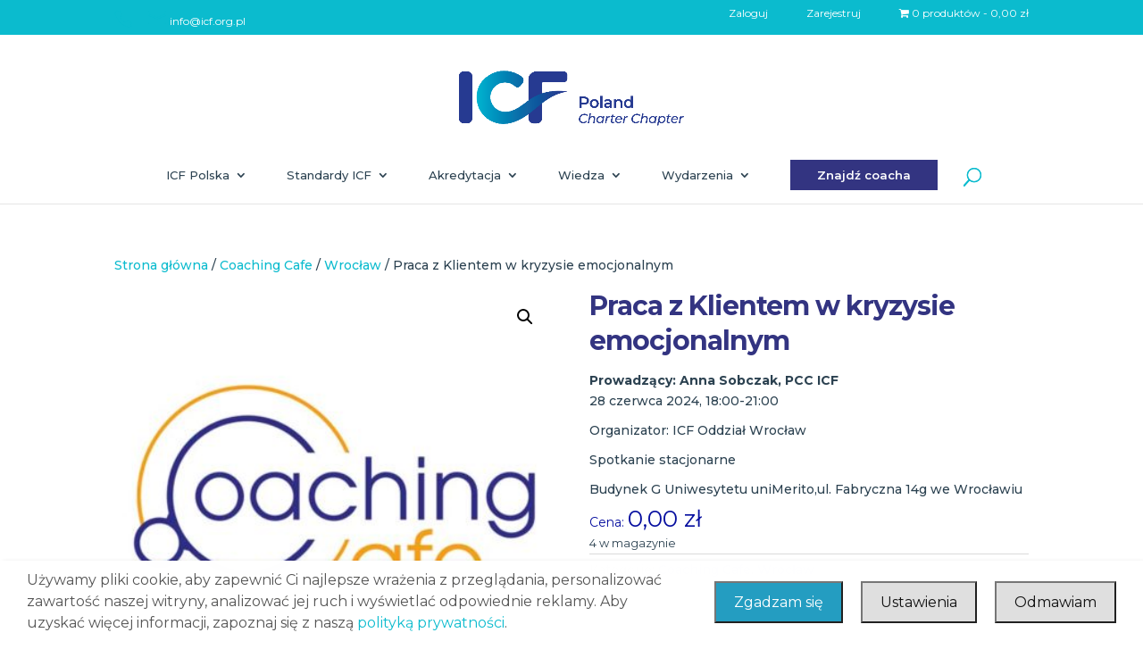

--- FILE ---
content_type: text/html; charset=UTF-8
request_url: https://icf.org.pl/produkt/praca-z-klientem-w-kryzysie-emocjonalnym/
body_size: 31501
content:
<!DOCTYPE html>
<html lang="pl-PL">
<head>
	<meta charset="UTF-8" />
<meta http-equiv="X-UA-Compatible" content="IE=edge">
	<link rel="pingback" href="https://icf.org.pl/xmlrpc.php" />

	<script type="text/javascript">
		document.documentElement.className = 'js';
	</script>

	<!--noptimize--><script id='fp_data_js' type="text/javascript" data-no-optimize="1" nowprocket>
			
			var fp_premium = false,
				FP = { 'fns' : {} },
				fp = {"loaded":[],"loading":[],"blocked_scripts":[],"waitlist":[],"actions":[],"observers":[],"tools":["gtm"],"notice":{"enabled":true,"display_notice":true,"gtag_no_cookie_mode":true,"consent_access":false,"url_passthrough":false,"ask_for_consent_again":false,"save_in_cdb":false,"save_all_consents":false,"priv_policy_update":1689967608,"blur_page":false,"scroll_lock":false,"hidden":[],"shown":[],"preselected_switches":[],"optin_switches":false,"toggle_selector":".fupi_show_cookie_notice, .fp_show_cookie_notice","mode":"optin"},"vars":{"bot_list":"none","url":"https:\/\/icf.org.pl\/wp-content\/plugins\/full-picture-analytics-cookie-notice\/","is_pro":false,"uploads_url":"https:\/\/icf.org.pl\/wp-content\/uploads\/","is_customizer":false,"debug":false,"intersections":"-200px 0px -200px 0px","track_current_user":true,"dblclck_time":300,"track_scroll_min":200,"track_scroll_time":5,"formsubm_trackdelay":3,"link_click_delay":false,"reset_timer_on_anchor":false,"track404":false,"redirect404_url":false,"magic_keyword":"tracking","use_mutation_observer":false,"server_method":"rest"},"gtm":{"id":"GTM-M8L94F44","user_role":"1","page_lang":"1","page_type":"1"},"woo":{"teaser_wrapper_sel":false,"variable_tracking_method":"default","track_variant_views":true,"incl_tax_in_price":true,"incl_shipping_in_total":true,"sku_is_id":true,"dont_track_views_after_refresh":false}},
				fpdata = {"user":{"role":"Visitor","logged_in":false},"page_type":"Woo Product","content_id":46626,"page_title":"Praca z Klientem w kryzysie emocjonalnym","page_id":46626,"published":"2024-06-03 16:30:27","author_name":"Pawe\u0142 K\u0119dzior","woo":{"products":[],"lists":[],"cart":[],"order":[],"viewed_variants":[],"currency":"PLN"}};fpdata.timezone = Intl.DateTimeFormat().resolvedOptions().timeZone;
fp.notice.vars = {};

(function (FP) {

	'use strict';

	var d = document,
		w = window;

	FP.getUrlParamByName = name => {
		// var match = RegExp('[?&]' + name + '=([^&]*)').exec(window.location.search);
		// return match && decodeURIComponent(match[1].replace(/\+/g, ' '));
		const queryString = window.location.search,
			urlParams = new URLSearchParams(queryString);
		return urlParams.get(name);
	};

	// BROKEN LINK TRACKING + REDIRECT TO A CUSTOM 404 PAGE
	if( fp.vars.track404 && fpdata.page_type == "404" && ! FP.getUrlParamByName("broken_link_location") ){
		const location = fp.vars.redirect404_url ? new URL( fp.vars.redirect404_url ) : window.location;
		window.location = location + ( location.search ? "&" : "?" ) + "broken_link_location=" + ( document.referrer || "direct_traffic_or_unknown" ) + "&broken_link=" + window.location;
	}

	FP.setCookie = (name, value, days = 0, mins = 0, path = "/") => {
		var expires = "";
		if ( days > 0 || mins > 0 ) {
			var date = new Date();
			if (days > 0) {
				date.setTime(date.getTime() + days * 24 * 60 * 60 * 1000);
			} else {
				date.setTime(date.getTime() + mins * 60 * 1000);
			}
			expires = "; expires=" + date.toGMTString();
		};
		d.cookie = name + "=" + value + expires + "; path=" + path + "; sameSite=strict";
	};

	FP.readCookie = name => {
		var nameEQ = name + "=";
		var ca = d.cookie.split(';');
		for (var i = 0; i < ca.length; i++) {
			var c = ca[i];
			while (c.charAt(0) == ' ') {c = c.substring(1, c.length);}
			if (c.indexOf(nameEQ) == 0) return c.substring(nameEQ.length, c.length);
		};
		return null;
	};

	FP.nl2Arr = nl => nl ? [].slice.call(nl) : false;

	FP.findID = (e, c) => {
        if ( c === null ) return null;
        if ( !e ) return false;
        c = c || document;
        return c.getElementById(e);
    };

	FP.findAll = (e, c) => {
		if ( c === null ) return [];
		if ( ! e ) return false;
		c = c || document;
		return FP.nl2Arr(c.querySelectorAll(e));
	};
	
	FP.loadScript = scr_id => {
		
		let temp_script = FP.findID( scr_id + '_temp' ),
			new_script = document.createElement('script');

		new_script.innerHTML = temp_script.innerHTML;
		temp_script.parentNode.insertBefore(new_script, temp_script.nextSibling);
		temp_script.remove();

		fp.loaded.push( scr_id );
	};

	FP.getRandomStr = ()=>{
		return ( Math.random() + 1 ).toString(36).substring(2);
	};

	FP.deleteCookie = name => { FP.setCookie(name, "", -1); };

    FP.getInner = function (vals, splitter = ".") {
        
        let args = Array.isArray(vals) ? vals : vals.split(splitter).map( arg => arg.trim() ),
            obj = window[args.shift()];

        for (var i = 0; i < args.length; i++) {
            var prop = args[i];
            if (! obj || ! obj.hasOwnProperty(prop)) return false;
            obj = obj[prop];
        };

        return obj;
    };

	FP.runFn = ( fn_name, args_arr ) => {
			
		let fn = FP.getInner( fn_name, "." );
		
		if ( fn ) {
			args_arr ? fn( ...args_arr ) : fn();
		} else {
			fp.waitlist[fn_name] = typeof args_arr === 'undefined' ? [] : args_arr;
		};
	};

	FP.enqueueFn = ( fn_name ) => {
		let fn = FP.getInner( fn_name, "." );
		if ( fp.waitlist[fn_name] ) fn( ...fp.waitlist[fn_name] );
	}

	FP.getScript = ( url, cb, attrs, type = 'script', fallback = false ) => {

		attrs = attrs || false;
		var s = "";

		if ( type == "img" ) {
			s = d.createElement('img');
			s.src = url;
		} else if ( type == "link" ) {
			s = d.createElement('link');
			s.href = url;
		} else {
			s = d.createElement('script')
			s.src = url;
			s.type = 'application/javascript';
		}

		s.onerror = ()=>{ 
			if ( fallback ) FP.getScript( fallback, cb, attrs, type );
		};

		if (attrs) {
			for (var key in attrs) {
				if ( key !== "/" ) s.setAttribute(key, attrs[key]);
			}
		}

		d.getElementsByTagName("head")[0].appendChild(s);
		if (cb) s.onload = cb;
	};

	FP.sendEvt = (evt_name, details_a) => {
        var details = details_a ? { 'detail' : details_a } : {},
            fp_event = new CustomEvent( evt_name, details );
        document.dispatchEvent(fp_event);
    };

	FP.prepareProduct = ( type, id, data ) => {
		
		if ( type !== "cart_item" ) fpdata.woo.products[id] = fpdata.woo.products[id] ? { ...fpdata.woo.products[id], ...data } : data;
		
		if ( type == 'single' || type == 'teaser' ) {

			// prepare products after all load
			if ( fp.vars.wooImpressTimeout ) clearTimeout( fp.vars.wooImpressTimeout );
			fp.vars.wooImpressTimeout = setTimeout( () => FP.runFn( "FP.fns.prepare_teaser_and_single" ), 200 );
		}
    };

	// CHECK FOR BOT TRAFFIC
	// -- modified version of https://stackoverflow.com/a/65563155/7702522
	
	// BOT CHECK (instant)
	fpdata.is_robot = (() => {
		
		// SMALL list
		if ( fp.vars.bot_list == "basic" ) {
			
			const robots = new RegExp([/bot/,/spider/,/crawl/,/APIs-Google/,/AdsBot/,/Googlebot/,/mediapartners/,/Google Favicon/,/FeedFetcher/,/Google-Read-Aloud/,/googleweblight/,/bingbot/,/yandex/,/baidu/,/duckduck/,/Yahoo Link Preview/,/ia_archiver/,/facebookexternalhit/,/pinterest\.combot/,/redditbot/,/slackbot/,/Twitterbot/,/WhatsApp/,/S[eE][mM]rushBot/].map((r) => r.source).join("|"),"i");

			return robots.test(navigator.userAgent);

		// BIG list
		} else if ( fp.vars.bot_list == "big" ) {

			const robots = new RegExp([
				/Googlebot/, /AdsBot/, /Feedfetcher-Google/, /Mediapartners-Google/, /Mediapartners/, /APIs-Google/, 
				/Google-InspectionTool/, /Storebot-Google/, /GoogleOther/, /bingbot/, /Slurp/, /wget/, /LinkedInBot/, 
				/Python-urllib/, /python-requests/, /aiohttp/, /httpx/, /libwww-perl/, /httpunit/, /Nutch/, 
				/Go-http-client/, /phpcrawl/, /msnbot/, /jyxobot/, /FAST-WebCrawler/, /FAST Enterprise Crawler/, 
				/BIGLOTRON/, /Teoma/, /convera/, /seekbot/, /Gigabot/, /Gigablast/, /exabot/, /ia_archiver/, 
				/GingerCrawler/, /webmon/, /HTTrack/, /grub\.org/, /UsineNouvelleCrawler/, /antibot/, 
				/netresearchserver/, /speedy/, /fluffy/, /findlink/, /msrbot/, /panscient/, /yacybot/, /AISearchBot/, 
				/ips-agent/, /tagoobot/, /MJ12bot/, /woriobot/, /yanga/, /buzzbot/, /mlbot/, /yandex\.combots/, 
				/purebot/, /Linguee Bot/, /CyberPatrol/, /voilabot/, /Baiduspider/, /citeseerxbot/, /spbot/, 
				/twengabot/, /postrank/, /Turnitin/, /scribdbot/, /page2rss/, /sitebot/, /linkdex/, /Adidxbot/, 
				/ezooms/, /dotbot/, /Mail\.RU_Bot/, /discobot/, /heritrix/, /findthatfile/, /europarchive\.org/, 
				/NerdByNature\.Bot/, /sistrix crawler/, /Ahrefs/, /fuelbot/, /CrunchBot/, /IndeedBot/, 
				/mappydata/, /woobot/, /ZoominfoBot/, /PrivacyAwareBot/, /Multiviewbot/, /SWIMGBot/, /Grobbot/, 
				/eright/, /Apercite/, /semanticbot/, /Aboundex/, /domaincrawler/, /wbsearchbot/, /summify/, /CCBot/, 
				/edisterbot/, /SeznamBot/, /ec2linkfinder/, /gslfbot/, /aiHitBot/, /intelium_bot/, 
				/facebookexternalhit/, /Yeti/, /RetrevoPageAnalyzer/, /lb-spider/, /Sogou/, /lssbot/, /careerbot/, 
				/wotbox/, /wocbot/, /ichiro/, /DuckDuckBot/, /lssrocketcrawler/, /drupact/, /webcompanycrawler/, 
				/acoonbot/, /openindexspider/, /gnam gnam spider/, /web-archive-net\.com\.bot/, /backlinkcrawler/, 
				/coccoc/, /integromedb/, /content crawler spider/, /toplistbot/, /it2media-domain-crawler/, 
				/ip-web-crawler\.com/, /siteexplorer\.info/, /elisabot/, /proximic/, /changedetection/, /arabot/, 
				/WeSEE:Search/, /niki-bot/, /CrystalSemanticsBot/, /rogerbot/, /360Spider/, /psbot/, 
				/InterfaxScanBot/, /CC Metadata Scaper/, /g00g1e\.net/, /GrapeshotCrawler/, /urlappendbot/, 
				/brainobot/, /fr-crawler/, /binlar/, /SimpleCrawler/, /Twitterbot/, /cXensebot/, /smtbot/, 
				/bnf\.fr_bot/, /A6-Indexer/, /ADmantX/, /Facebot/, /OrangeBot/, /memorybot/, /AdvBot/, 
				/MegaIndex/, /SemanticScholarBot/, /ltx71/, /nerdybot/, /xovibot/, /BUbiNG/, /Qwantify/, 
				/archive\.org_bot/, /Applebot/, /TweetmemeBot/, /crawler4j/, /findxbot/, /SemrushBot/, 
				/yoozBot/, /lipperhey/, /Y!J/, /Domain Re-Animator Bot/, /AddThis/, /Screaming Frog SEO Spider/, 
				/MetaURI/, /Scrapy/, /Livelapbot/, /OpenHoseBot/, /CapsuleChecker/, /collection@infegy\.com/, 
				/IstellaBot/, /DeuSu/, /betaBot/, /Cliqzbot/, /MojeekBot/, /netEstate NE Crawler/, 
				/SafeSearch microdata crawler/, /Gluten Free Crawler/, /Sonic/, /Sysomos/, /Trove/, /deadlinkchecker/, 
				/Slack-ImgProxy/, /Embedly/, /RankActiveLinkBot/, /iskanie/, /SafeDNSBot/, /SkypeUriPreview/, 
				/Veoozbot/, /Slackbot/, /redditbot/, /datagnionbot/, /Google-Adwords-Instant/, /adbeat_bot/, 
				/WhatsApp/, /contxbot/, /pinterest\.combot/, /electricmonk/, /GarlikCrawler/, /BingPreview/, 
				/vebidoobot/, /FemtosearchBot/, /Yahoo Link Preview/, /MetaJobBot/, /DomainStatsBot/, /mindUpBot/, 
				/Daum/, /Jugendschutzprogramm-Crawler/, /Xenu Link Sleuth/, /Pcore-HTTP/, /moatbot/, /KosmioBot/, 
				/pingdom/, /AppInsights/, /PhantomJS/, /Gowikibot/, /PiplBot/, /Discordbot/, /TelegramBot/, 
				/Jetslide/, /newsharecounts/, /James BOT/, /Barkrowler/, /TinEye/, /SocialRankIOBot/, 
				/trendictionbot/, /Ocarinabot/, /epicbot/, /Primalbot/, /DuckDuckGo-Favicons-Bot/, /GnowitNewsbot/, 
				/Leikibot/, /LinkArchiver/, /YaK/, /PaperLiBot/, /Digg Deeper/, /dcrawl/, /Snacktory/, /AndersPinkBot/, 
				/Fyrebot/, /EveryoneSocialBot/, /Mediatoolkitbot/, /Luminator-robots/, /ExtLinksBot/, /SurveyBot/, 
				/NING/, /okhttp/, /Nuzzel/, /omgili/, /PocketParser/, /YisouSpider/, /um-LN/, /ToutiaoSpider/, 
				/MuckRack/, /Jamie's Spider/, /AHC/, /NetcraftSurveyAgent/, /Laserlikebot/, /^Apache-HttpClient/, 
				/AppEngine-Google/, /Jetty/, /Upflow/, /Thinklab/, /Traackr\.com/, /Twurly/, /Mastodon/, /http_get/, 
				/DnyzBot/, /botify/, /007ac9 Crawler/, /BehloolBot/, /BrandVerity/, /check_http/, /BDCbot/, 
				/ZumBot/, /EZID/, /ICC-Crawler/, /ArchiveBot/, /^LCC /, /filterdb\.iss\.netcrawler/, /BLP_bbot/, 
				/BomboraBot/, /Buck/, /Companybook-Crawler/, /Genieo/, /magpie-crawler/, /MeltwaterNews/,
				/Moreover/,/newspaper/,/ScoutJet/,/sentry/,/StorygizeBot/,/UptimeRobot/,/OutclicksBot/,
				/seoscanners/,/Hatena/,/Google Web Preview/,/MauiBot/,/AlphaBot/,/SBL-BOT/,/IAS crawler/,
				/adscanner/,/Netvibes/,/acapbot/,/Baidu-YunGuanCe/,/bitlybot/,/blogmuraBot/,/Bot\.AraTurka\.com/,
				/bot-pge\.chlooe\.com/,/BoxcarBot/,/BTWebClient/,/ContextAd Bot/,/Digincore bot/,/Disqus/,/Feedly/,
				/Fetch/,/Fever/,/Flamingo_SearchEngine/,/FlipboardProxy/,/g2reader-bot/,/G2 Web Services/,/imrbot/,
				/K7MLWCBot/,/Kemvibot/,/Landau-Media-Spider/,/linkapediabot/,/vkShare/,/Siteimprove\.com/,/BLEXBot/,
				/DareBoost/,/ZuperlistBot/,/Miniflux/,/Feedspot/,/Diffbot/,/SEOkicks/,/tracemyfile/,/Nimbostratus-Bot/,
				/zgrab/,/PR-CY\.RU/,/AdsTxtCrawler/,/Datafeedwatch/,/Zabbix/,/TangibleeBot/,/google-xrawler/,/axios/,
				/Amazon CloudFront/,/Pulsepoint/,/CloudFlare-AlwaysOnline/,/Google-Structured-Data-Testing-Tool/,
				/WordupInfoSearch/,/WebDataStats/,/HttpUrlConnection/,/Seekport Crawler/,/ZoomBot/,/VelenPublicWebCrawler/,
				/MoodleBot/,/jpg-newsbot/,/outbrain/,/W3C_Validator/,/Validator\.nu/,/W3C-checklink/,/W3C-mobileOK/,
				/W3C_I18n-Checker/,/FeedValidator/,/W3C_CSS_Validator/,/W3C_Unicorn/,/Google-PhysicalWeb/,/Blackboard/,
				/ICBot/,/BazQux/,/Twingly/,/Rivva/,/Experibot/,/awesomecrawler/,/Dataprovider\.com/,/GroupHigh/,
				/theoldreader\.com/,/AnyEvent/,/Uptimebot\.org/,/Nmap Scripting Engine/,/2ip\.ru/,/Clickagy/,
				/Caliperbot/,/MBCrawler/,/online-webceo-bot/,/B2B Bot/,/AddSearchBot/,/Google Favicon/,/HubSpot/,
				/Chrome-Lighthouse/,/HeadlessChrome/,/CheckMarkNetwork/,/www\.uptime\.com/,/Streamline3Bot/,/serpstatbot/,
				/MixnodeCache/,/^curl/,/SimpleScraper/,/RSSingBot/,/Jooblebot/,/fedoraplanet/,/Friendica/,/NextCloud/,
				/Tiny Tiny RSS/,/RegionStuttgartBot/,/Bytespider/,/Datanyze/,/Google-Site-Verification/,/TrendsmapResolver/,
				/tweetedtimes/,/NTENTbot/,/Gwene/,/SimplePie/,/SearchAtlas/,/Superfeedr/,/feedbot/,/UT-Dorkbot/,/Amazonbot/,
				/SerendeputyBot/,/Eyeotabot/,/officestorebot/,/Neticle Crawler/,/SurdotlyBot/,/LinkisBot/,/AwarioSmartBot/,
				/AwarioRssBot/,/RyteBot/,/FreeWebMonitoring SiteChecker/,/AspiegelBot/,/NAVER Blog Rssbot/,/zenback bot/,
				/SentiBot/,/Domains Project/,/Pandalytics/,/VKRobot/,/bidswitchbot/,/tigerbot/,/NIXStatsbot/,/Atom Feed Robot/,
				/curebot/,/PagePeeker/,/Vigil/,/rssbot/,/startmebot/,/JobboerseBot/,/seewithkids/,/NINJA bot/,/Cutbot/,
				/BublupBot/,/BrandONbot/,/RidderBot/,/Taboolabot/,/Dubbotbot/,/FindITAnswersbot/,/infoobot/,/Refindbot/,
				/BlogTraffic\d\.\d+ Feed-Fetcher/,/SeobilityBot/,/Cincraw/,/Dragonbot/,/VoluumDSP-content-bot/,/FreshRSS/,
				/BitBot/,/^PHP-Curl-Class/,/Google-Certificates-Bridge/,/centurybot/,/Viber/,/e\.ventures Investment Crawler/,
				/evc-batch/,/PetalBot/,/virustotal/,/(^| )PTST/,/minicrawler/,/Cookiebot/,/trovitBot/,/seostar\.co/,/IonCrawl/,
				/Uptime-Kuma/,/SeekportBot/,/FreshpingBot/,/Feedbin/,/CriteoBot/,/Snap URL Preview Service/,/Better Uptime Bot/,
				/RuxitSynthetic/,/Google-Read-Aloud/,/ValveSteam/,/OdklBot/,/GPTBot/,/ChatGPT-User/,/YandexRenderResourcesBot/,
				/LightspeedSystemsCrawler/,/ev-crawler/,/BitSightBot/,/woorankreview/,/Google-Safety/,/AwarioBot/,/DataForSeoBot/,
				/Linespider/,/WellKnownBot/,/A Patent Crawler/,/StractBot/,/search\.marginalia\.nu/,/YouBot/,/Nicecrawler/,/Neevabot/,
				/BrightEdge Crawler/,/SiteCheckerBotCrawler/,/TombaPublicWebCrawler/,/CrawlyProjectCrawler/,/KomodiaBot/,/KStandBot/,
				/CISPA Webcrawler/,/MTRobot/,/hyscore\.io/,/AlexandriaOrgBot/,/2ip bot/,/Yellowbrandprotectionbot/,/SEOlizer/,
				/vuhuvBot/,/INETDEX-BOT/,/Synapse/,/t3versionsBot/,/deepnoc/,/Cocolyzebot/,/hypestat/,/ReverseEngineeringBot/,
				/sempi\.tech/,/Iframely/,/MetaInspector/,/node-fetch/,/lkxscan/,/python-opengraph/,/OpenGraphCheck/,
				/developers\.google\.com\+websnippet/,/SenutoBot/,/MaCoCu/,/NewsBlur/,/inoreader/,/NetSystemsResearch/,/PageThing/,
				/WordPress/,/PhxBot/,/ImagesiftBot/,/Expanse/,/InternetMeasurement/,/^BW/,/GeedoBot/,/Audisto Crawler/,
				/PerplexityBot/,/claudebot/,/Monsidobot/,/GroupMeBot/].map((r) => r.source).join("|"),"i");

				return robots.test(navigator.userAgent);

		} else {
			return false;
		};
	})();

	// GENERATE A RANDOM STRING FOR VARIOUS USES
	fp.random = FP.getRandomStr(7);

	// GTAG & GTM STUFF

	// First, we set the dataLayers for GA and GAds (and GTM DataLayer if it has no DL Protection enabled)

	window.dataLayer = window.dataLayer || [];
	window.gtag = function(){window.dataLayer.push(arguments);}

	// next, we set a separate GTM DataLayer if it has DL Protection enabled

	if ( fp.gtm ) {
		fp.gtm.datalayer = ! fp.gtm.datalayer || fp.gtm.datalayer == "default" ? "dataLayer" : "fupi_dataLayer";
		if ( fp.gtm.datalayer == "fupi_dataLayer" ){
			window[fp.gtm.datalayer] = window[fp.gtm.datalayer] || [];
			window.fupi_gtm_gtag = function(){window[fp.gtm.datalayer].push(arguments);} // gtag used for consents
		}
	};

	// UPDATE COOKIE DATA - fupi_cookies and fpdata.cookies

	let magic_keyw = FP.getUrlParamByName( fp.vars.magic_keyword ),
		ga4_debug = FP.getUrlParamByName("ga4_debug"),
		cookies = FP.readCookie('fp_cookie');
	
	cookies = cookies ? JSON.parse(cookies) : false;

	fpdata.cookies = false;

	if ( magic_keyw && magic_keyw == 'off' ){

		var updated_cookies = { 'stats' : false, 'personalisation' : false, 'marketing' : false, 'disabled' : true };

		fp.vars.track_current_user = false;
		FP.setCookie('fp_cookie', JSON.stringify(updated_cookies), 7300 );
		fpdata.cookies = updated_cookies;

	} else if ( ga4_debug ){

		if ( ga4_debug == 'on' ) {
			
			var updated_cookies = { 'stats' : true, 'personalisation' : true, 'marketing' : true, 'disabled' : false, 'ga4_debug' : 'on' };
	
			if ( cookies && cookies.pp_pub ) updated_cookies.pp_pub = cookies.pp_pub;
			if ( cookies && cookies.tools ) updated_cookies.tools = cookies.tools;
	
			FP.setCookie('fp_cookie', JSON.stringify(updated_cookies), 7300 );
			fpdata.cookies = updated_cookies;

		} else if ( ga4_debug == 'off' ) {
			var updated_cookies = { 'stats' : true, 'personalisation' : true, 'marketing' : true, 'disabled' : false };
	
			if ( cookies && cookies.pp_pub ) updated_cookies.pp_pub = cookies.pp_pub;
			if ( cookies && cookies.tools ) updated_cookies.tools = cookies.tools;
	
			FP.setCookie('fp_cookie', JSON.stringify(updated_cookies), 7300 );
			fpdata.cookies = updated_cookies;
		}

	} else if ( FP.getUrlParamByName("reset_cookies") || ( magic_keyw && ( magic_keyw == 'reset' || magic_keyw == 'on' ) ) ){

		FP.deleteCookie('fp_cookie');

	} else {

		var changed = false;

		if ( cookies ) {
			if ( cookies.disabled ) {

				var updated_cookies = { 'stats' : false, 'personalisation' : false, 'marketing' : false, 'disabled' : true };
				
				fp.vars.track_current_user = false;
				FP.setCookie('fp_cookie', JSON.stringify(updated_cookies), 7300 );
				fpdata.cookies = updated_cookies;

			} else if ( fp.notice ) {

				if ( fp.notice.ask_for_consent_again ){

					if ( fp.notice.priv_policy_update ) {
						if ( ! cookies.pp_pub || cookies.pp_pub != fp.notice.priv_policy_update ) changed = true;
					}
					
					if ( fp.tools ){
						if ( ! cookies.tools || ! fp.tools.every( id => cookies.tools.includes(id) ) ) changed = true;
					}
				}
		
				if ( changed ) {
					FP.deleteCookie('fp_cookie');
				} else {
					fpdata.cookies = cookies;
					if ( fpdata.cookies.disabled ) fp.vars.track_current_user = false;
				}
			}
		}
	}

	//
	// CONSENT BANNER 
	//

	
	if ( fp.vars.track_current_user && ! fp.vars.is_customizer && fp.notice.enabled && ! fpdata.cookies && fp.notice.display_notice ) {
		
		// BLUR BACKGROUND
		if ( fp.notice.blur_page ) {
			document.getElementsByTagName( 'html' )[0].classList.add('fupi_blur');
		}
		
		// LOCK PAGESCROLL
		if ( fp.notice.scroll_lock ) {
			document.getElementsByTagName( 'html' )[0].classList.add('fupi_scroll_lock');
		}
	}

	FP.updateConsents = () => {

		if ( fp.vars.debug ) console.log('[FP] Updating consents');
		
		// if the user made a choice in the past
		if ( fpdata.cookies ){
			fpdata.consents = {
				'can_track_stats' : fpdata.cookies.stats || false,
				'can_track_pers' : fpdata.cookies.personalisation || false,
				'can_track_market' : fpdata.cookies.marketing || false,
			};

		// if no choice was made in the past
		} else {
			
			// deny all if consent banner is in optin mode
			if ( fp.notice.enabled && fp.notice.mode == "optin" ) {
				fpdata.consents = {
					'can_track_stats' : false,
					'can_track_pers' : false,
					'can_track_market' : false,
				}
			
			// agree to all if consent banner is disabled or we are in optout or notification mode
			} else {
			 	fpdata.consents = {
					'can_track_stats' : true,
					'can_track_pers' : true,
					'can_track_market' : true,
				}
			}
		}

		if ( ! fp.vars.is_customizer ) {
		
			// Set GTAG consents

			["gtag", "fupi_gtm_gtag"].forEach( tag_name => {

				if ( tag_name == "fupi_gtm_gtag" && ! window.fupi_gtm_gtag ) return;

				// if the user made a choice in the past
				if ( fpdata.cookies ){

					window[tag_name]("consent", "default", {
						"ad_storage": "denied",
						"ad_user_data" : "denied",
						"ad_personalization" : "denied",
						"analytics_storage": "denied",
						"personalization_storage": "denied",
						"functionality_storage": "denied",
						"security_storage": "granted",
					});
					
					window[tag_name]("consent", "update", {
						"ad_storage": fpdata.cookies.marketing ? "granted" : "denied",
						"ad_user_data" : fpdata.cookies.marketing ? "granted" : "denied",
						"ad_personalization" : fpdata.cookies.marketing ? "granted" : "denied",
						"analytics_storage": fpdata.cookies.stats ? "granted" : "denied",
						"personalization_storage": fpdata.cookies.personalisation ? "granted" : "denied",
						"functionality_storage": fpdata.cookies.personalisation ? "granted" : "denied",
						"security_storage": "granted",
					});
					
					if ( fp.vars.debug ) console.log("[FP] Google consents set to user choices");
				
				// if no choice was made in the past
				} else {
					
					// deny all if consent banner is in optin mode
					if ( fp.notice.enabled && fp.notice.mode == "optin" ) {
						
						window[tag_name]("consent", "default", {
							"ad_storage": "denied",
							"ad_user_data" : "denied",
							"ad_personalization" : "denied",
							"analytics_storage": "denied",
							"personalization_storage": "denied",
							"functionality_storage": "denied",
							"security_storage": "granted",
						});
					
						if ( fp.vars.debug ) console.log("[FP] All Google consents denied");
					
					// agree to all if consent banner is disabled or we are in optout or notification mode
					} else {
						
						window[tag_name]("consent", "default", {
							"ad_storage": "granted",
							"ad_user_data" : "granted",
							"ad_personalization" : "granted",
							"analytics_storage": "granted",
							"personalization_storage": "granted",
							"functionality_storage": "granted",
							"security_storage": "granted",
						});
					
						if ( fp.vars.debug ) console.log("[FP] All Google consents granted");
					};
				}
			} );
			
			// we set URL Passthrough for standard GTAG
			if ( fp.notice.enabled && fp.notice.gtag_no_cookie_mode && fp.notice.url_passthrough && ( fp.notice.mode == "optin" || fp.notice.mode == "optout" ) ) {
				window.gtag("set", "url_passthrough", true);
			};
		}
    }
	
	let uses_geo = false;

	FP.postToServer = ( event_data_a, cb = false ) => {

		if ( fpdata.is_robot ) return;
		if ( fp.vars.debug ) console.log( "[FP] Posting to server", event_data_a );

		let fetch_url = fp.vars.server_method == "rest" ? "/index.php?rest_route=/fupi/v1/sender" : "/wp-admin/admin-ajax.php?action=fupi_ajax";

		if ( fp.vars.debug || event_data_a[0][0] == 'cdb') {
		
			fetch( fetch_url, {
				method: "POST",
				body: JSON.stringify( event_data_a ),
				credentials: 'same-origin',
				headers: {
					"Content-type": "application/json; charset=UTF-8",
					// "X-WP-Nonce": fp_nonce
				}
			})
			.then((response) => response.json())
			.then((json) => {
				if ( cb ) { 
					cb(json);
				} else {
					console.log( "[FP] Server response", json);
				}
			});

		} else {

			fetch( fetch_url, {
				method: "POST",
				credentials: 'same-origin',
				body: JSON.stringify( event_data_a ),
				headers: {
					"Content-type": "application/json; charset=UTF-8",
					// "X-WP-Nonce": fp_nonce
				}
			});
		}
	};

	if ( ! uses_geo ) {
		fpdata.country = 'unknown';
		FP.updateConsents();
		fp.ready = true;
	}

})(FP);</script><!--/noptimize--><script>var et_site_url='https://icf.org.pl';var et_post_id='46626';function et_core_page_resource_fallback(a,b){"undefined"===typeof b&&(b=a.sheet.cssRules&&0===a.sheet.cssRules.length);b&&(a.onerror=null,a.onload=null,a.href?a.href=et_site_url+"/?et_core_page_resource="+a.id+et_post_id:a.src&&(a.src=et_site_url+"/?et_core_page_resource="+a.id+et_post_id))}
</script><meta name='robots' content='index, follow, max-image-preview:large, max-snippet:-1, max-video-preview:-1' />
	<style>img:is([sizes="auto" i], [sizes^="auto," i]) { contain-intrinsic-size: 3000px 1500px }</style>
	
	<!-- This site is optimized with the Yoast SEO plugin v21.2 - https://yoast.com/wordpress/plugins/seo/ -->
	<title>Praca z Klientem w kryzysie emocjonalnym - ICF POLSKA</title>
	<link rel="canonical" href="https://icf.org.pl/produkt/praca-z-klientem-w-kryzysie-emocjonalnym/" />
	<meta property="og:locale" content="pl_PL" />
	<meta property="og:type" content="article" />
	<meta property="og:title" content="Praca z Klientem w kryzysie emocjonalnym - ICF POLSKA" />
	<meta property="og:url" content="https://icf.org.pl/produkt/praca-z-klientem-w-kryzysie-emocjonalnym/" />
	<meta property="og:site_name" content="ICF POLSKA" />
	<meta property="article:modified_time" content="2024-06-27T20:51:37+00:00" />
	<meta property="og:image" content="https://icf.org.pl/wp-content/uploads/2019/06/dyrekorzy-coaching-cafe.jpg" />
	<meta property="og:image:width" content="600" />
	<meta property="og:image:height" content="600" />
	<meta property="og:image:type" content="image/jpeg" />
	<meta name="twitter:card" content="summary_large_image" />
	<meta name="twitter:label1" content="Szacowany czas czytania" />
	<meta name="twitter:data1" content="3 minuty" />
	<script type="application/ld+json" class="yoast-schema-graph">{"@context":"https://schema.org","@graph":[{"@type":"WebPage","@id":"https://icf.org.pl/produkt/praca-z-klientem-w-kryzysie-emocjonalnym/","url":"https://icf.org.pl/produkt/praca-z-klientem-w-kryzysie-emocjonalnym/","name":"Praca z Klientem w kryzysie emocjonalnym - ICF POLSKA","isPartOf":{"@id":"https://icf.org.pl/#website"},"primaryImageOfPage":{"@id":"https://icf.org.pl/produkt/praca-z-klientem-w-kryzysie-emocjonalnym/#primaryimage"},"image":{"@id":"https://icf.org.pl/produkt/praca-z-klientem-w-kryzysie-emocjonalnym/#primaryimage"},"thumbnailUrl":"https://icf.org.pl/wp-content/uploads/2019/06/dyrekorzy-coaching-cafe.jpg","datePublished":"2024-06-03T14:30:27+00:00","dateModified":"2024-06-27T20:51:37+00:00","breadcrumb":{"@id":"https://icf.org.pl/produkt/praca-z-klientem-w-kryzysie-emocjonalnym/#breadcrumb"},"inLanguage":"pl-PL","potentialAction":[{"@type":"ReadAction","target":["https://icf.org.pl/produkt/praca-z-klientem-w-kryzysie-emocjonalnym/"]}]},{"@type":"ImageObject","inLanguage":"pl-PL","@id":"https://icf.org.pl/produkt/praca-z-klientem-w-kryzysie-emocjonalnym/#primaryimage","url":"https://icf.org.pl/wp-content/uploads/2019/06/dyrekorzy-coaching-cafe.jpg","contentUrl":"https://icf.org.pl/wp-content/uploads/2019/06/dyrekorzy-coaching-cafe.jpg","width":600,"height":600},{"@type":"BreadcrumbList","@id":"https://icf.org.pl/produkt/praca-z-klientem-w-kryzysie-emocjonalnym/#breadcrumb","itemListElement":[{"@type":"ListItem","position":1,"name":"Strona główna","item":"https://icf.org.pl/"},{"@type":"ListItem","position":2,"name":"Sklep","item":"https://icf.org.pl/sklep/"},{"@type":"ListItem","position":3,"name":"Praca z Klientem w kryzysie emocjonalnym"}]},{"@type":"WebSite","@id":"https://icf.org.pl/#website","url":"https://icf.org.pl/","name":"ICF POLSKA","description":"International Coach Federation","potentialAction":[{"@type":"SearchAction","target":{"@type":"EntryPoint","urlTemplate":"https://icf.org.pl/?s={search_term_string}"},"query-input":"required name=search_term_string"}],"inLanguage":"pl-PL"}]}</script>
	<!-- / Yoast SEO plugin. -->


<link rel='dns-prefetch' href='//fonts.googleapis.com' />
<link rel='dns-prefetch' href='//www.googletagmanager.com' />
<link rel="alternate" type="application/rss+xml" title="ICF POLSKA &raquo; Kanał z wpisami" href="https://icf.org.pl/feed/" />
<link rel="alternate" type="application/rss+xml" title="ICF POLSKA &raquo; Kanał z komentarzami" href="https://icf.org.pl/comments/feed/" />
<link rel="alternate" type="application/rss+xml" title="ICF POLSKA &raquo; Praca z Klientem w kryzysie emocjonalnym Kanał z komentarzami" href="https://icf.org.pl/produkt/praca-z-klientem-w-kryzysie-emocjonalnym/feed/" />
<script type="text/javascript">
/* <![CDATA[ */
window._wpemojiSettings = {"baseUrl":"https:\/\/s.w.org\/images\/core\/emoji\/15.0.3\/72x72\/","ext":".png","svgUrl":"https:\/\/s.w.org\/images\/core\/emoji\/15.0.3\/svg\/","svgExt":".svg","source":{"wpemoji":"https:\/\/icf.org.pl\/wp-includes\/js\/wp-emoji.js?ver=6.7.4","twemoji":"https:\/\/icf.org.pl\/wp-includes\/js\/twemoji.js?ver=6.7.4"}};
/**
 * @output wp-includes/js/wp-emoji-loader.js
 */

/**
 * Emoji Settings as exported in PHP via _print_emoji_detection_script().
 * @typedef WPEmojiSettings
 * @type {object}
 * @property {?object} source
 * @property {?string} source.concatemoji
 * @property {?string} source.twemoji
 * @property {?string} source.wpemoji
 * @property {?boolean} DOMReady
 * @property {?Function} readyCallback
 */

/**
 * Support tests.
 * @typedef SupportTests
 * @type {object}
 * @property {?boolean} flag
 * @property {?boolean} emoji
 */

/**
 * IIFE to detect emoji support and load Twemoji if needed.
 *
 * @param {Window} window
 * @param {Document} document
 * @param {WPEmojiSettings} settings
 */
( function wpEmojiLoader( window, document, settings ) {
	if ( typeof Promise === 'undefined' ) {
		return;
	}

	var sessionStorageKey = 'wpEmojiSettingsSupports';
	var tests = [ 'flag', 'emoji' ];

	/**
	 * Checks whether the browser supports offloading to a Worker.
	 *
	 * @since 6.3.0
	 *
	 * @private
	 *
	 * @returns {boolean}
	 */
	function supportsWorkerOffloading() {
		return (
			typeof Worker !== 'undefined' &&
			typeof OffscreenCanvas !== 'undefined' &&
			typeof URL !== 'undefined' &&
			URL.createObjectURL &&
			typeof Blob !== 'undefined'
		);
	}

	/**
	 * @typedef SessionSupportTests
	 * @type {object}
	 * @property {number} timestamp
	 * @property {SupportTests} supportTests
	 */

	/**
	 * Get support tests from session.
	 *
	 * @since 6.3.0
	 *
	 * @private
	 *
	 * @returns {?SupportTests} Support tests, or null if not set or older than 1 week.
	 */
	function getSessionSupportTests() {
		try {
			/** @type {SessionSupportTests} */
			var item = JSON.parse(
				sessionStorage.getItem( sessionStorageKey )
			);
			if (
				typeof item === 'object' &&
				typeof item.timestamp === 'number' &&
				new Date().valueOf() < item.timestamp + 604800 && // Note: Number is a week in seconds.
				typeof item.supportTests === 'object'
			) {
				return item.supportTests;
			}
		} catch ( e ) {}
		return null;
	}

	/**
	 * Persist the supports in session storage.
	 *
	 * @since 6.3.0
	 *
	 * @private
	 *
	 * @param {SupportTests} supportTests Support tests.
	 */
	function setSessionSupportTests( supportTests ) {
		try {
			/** @type {SessionSupportTests} */
			var item = {
				supportTests: supportTests,
				timestamp: new Date().valueOf()
			};

			sessionStorage.setItem(
				sessionStorageKey,
				JSON.stringify( item )
			);
		} catch ( e ) {}
	}

	/**
	 * Checks if two sets of Emoji characters render the same visually.
	 *
	 * This function may be serialized to run in a Worker. Therefore, it cannot refer to variables from the containing
	 * scope. Everything must be passed by parameters.
	 *
	 * @since 4.9.0
	 *
	 * @private
	 *
	 * @param {CanvasRenderingContext2D} context 2D Context.
	 * @param {string} set1 Set of Emoji to test.
	 * @param {string} set2 Set of Emoji to test.
	 *
	 * @return {boolean} True if the two sets render the same.
	 */
	function emojiSetsRenderIdentically( context, set1, set2 ) {
		// Cleanup from previous test.
		context.clearRect( 0, 0, context.canvas.width, context.canvas.height );
		context.fillText( set1, 0, 0 );
		var rendered1 = new Uint32Array(
			context.getImageData(
				0,
				0,
				context.canvas.width,
				context.canvas.height
			).data
		);

		// Cleanup from previous test.
		context.clearRect( 0, 0, context.canvas.width, context.canvas.height );
		context.fillText( set2, 0, 0 );
		var rendered2 = new Uint32Array(
			context.getImageData(
				0,
				0,
				context.canvas.width,
				context.canvas.height
			).data
		);

		return rendered1.every( function ( rendered2Data, index ) {
			return rendered2Data === rendered2[ index ];
		} );
	}

	/**
	 * Determines if the browser properly renders Emoji that Twemoji can supplement.
	 *
	 * This function may be serialized to run in a Worker. Therefore, it cannot refer to variables from the containing
	 * scope. Everything must be passed by parameters.
	 *
	 * @since 4.2.0
	 *
	 * @private
	 *
	 * @param {CanvasRenderingContext2D} context 2D Context.
	 * @param {string} type Whether to test for support of "flag" or "emoji".
	 * @param {Function} emojiSetsRenderIdentically Reference to emojiSetsRenderIdentically function, needed due to minification.
	 *
	 * @return {boolean} True if the browser can render emoji, false if it cannot.
	 */
	function browserSupportsEmoji( context, type, emojiSetsRenderIdentically ) {
		var isIdentical;

		switch ( type ) {
			case 'flag':
				/*
				 * Test for Transgender flag compatibility. Added in Unicode 13.
				 *
				 * To test for support, we try to render it, and compare the rendering to how it would look if
				 * the browser doesn't render it correctly (white flag emoji + transgender symbol).
				 */
				isIdentical = emojiSetsRenderIdentically(
					context,
					'\uD83C\uDFF3\uFE0F\u200D\u26A7\uFE0F', // as a zero-width joiner sequence
					'\uD83C\uDFF3\uFE0F\u200B\u26A7\uFE0F' // separated by a zero-width space
				);

				if ( isIdentical ) {
					return false;
				}

				/*
				 * Test for UN flag compatibility. This is the least supported of the letter locale flags,
				 * so gives us an easy test for full support.
				 *
				 * To test for support, we try to render it, and compare the rendering to how it would look if
				 * the browser doesn't render it correctly ([U] + [N]).
				 */
				isIdentical = emojiSetsRenderIdentically(
					context,
					'\uD83C\uDDFA\uD83C\uDDF3', // as the sequence of two code points
					'\uD83C\uDDFA\u200B\uD83C\uDDF3' // as the two code points separated by a zero-width space
				);

				if ( isIdentical ) {
					return false;
				}

				/*
				 * Test for English flag compatibility. England is a country in the United Kingdom, it
				 * does not have a two letter locale code but rather a five letter sub-division code.
				 *
				 * To test for support, we try to render it, and compare the rendering to how it would look if
				 * the browser doesn't render it correctly (black flag emoji + [G] + [B] + [E] + [N] + [G]).
				 */
				isIdentical = emojiSetsRenderIdentically(
					context,
					// as the flag sequence
					'\uD83C\uDFF4\uDB40\uDC67\uDB40\uDC62\uDB40\uDC65\uDB40\uDC6E\uDB40\uDC67\uDB40\uDC7F',
					// with each code point separated by a zero-width space
					'\uD83C\uDFF4\u200B\uDB40\uDC67\u200B\uDB40\uDC62\u200B\uDB40\uDC65\u200B\uDB40\uDC6E\u200B\uDB40\uDC67\u200B\uDB40\uDC7F'
				);

				return ! isIdentical;
			case 'emoji':
				/*
				 * Four and twenty blackbirds baked in a pie.
				 *
				 * To test for Emoji 15.0 support, try to render a new emoji: Blackbird.
				 *
				 * The Blackbird is a ZWJ sequence combining 🐦 Bird and ⬛ large black square.,
				 *
				 * 0x1F426 (\uD83D\uDC26) == Bird
				 * 0x200D == Zero-Width Joiner (ZWJ) that links the code points for the new emoji or
				 * 0x200B == Zero-Width Space (ZWS) that is rendered for clients not supporting the new emoji.
				 * 0x2B1B == Large Black Square
				 *
				 * When updating this test for future Emoji releases, ensure that individual emoji that make up the
				 * sequence come from older emoji standards.
				 */
				isIdentical = emojiSetsRenderIdentically(
					context,
					'\uD83D\uDC26\u200D\u2B1B', // as the zero-width joiner sequence
					'\uD83D\uDC26\u200B\u2B1B' // separated by a zero-width space
				);

				return ! isIdentical;
		}

		return false;
	}

	/**
	 * Checks emoji support tests.
	 *
	 * This function may be serialized to run in a Worker. Therefore, it cannot refer to variables from the containing
	 * scope. Everything must be passed by parameters.
	 *
	 * @since 6.3.0
	 *
	 * @private
	 *
	 * @param {string[]} tests Tests.
	 * @param {Function} browserSupportsEmoji Reference to browserSupportsEmoji function, needed due to minification.
	 * @param {Function} emojiSetsRenderIdentically Reference to emojiSetsRenderIdentically function, needed due to minification.
	 *
	 * @return {SupportTests} Support tests.
	 */
	function testEmojiSupports( tests, browserSupportsEmoji, emojiSetsRenderIdentically ) {
		var canvas;
		if (
			typeof WorkerGlobalScope !== 'undefined' &&
			self instanceof WorkerGlobalScope
		) {
			canvas = new OffscreenCanvas( 300, 150 ); // Dimensions are default for HTMLCanvasElement.
		} else {
			canvas = document.createElement( 'canvas' );
		}

		var context = canvas.getContext( '2d', { willReadFrequently: true } );

		/*
		 * Chrome on OS X added native emoji rendering in M41. Unfortunately,
		 * it doesn't work when the font is bolder than 500 weight. So, we
		 * check for bold rendering support to avoid invisible emoji in Chrome.
		 */
		context.textBaseline = 'top';
		context.font = '600 32px Arial';

		var supports = {};
		tests.forEach( function ( test ) {
			supports[ test ] = browserSupportsEmoji( context, test, emojiSetsRenderIdentically );
		} );
		return supports;
	}

	/**
	 * Adds a script to the head of the document.
	 *
	 * @ignore
	 *
	 * @since 4.2.0
	 *
	 * @param {string} src The url where the script is located.
	 *
	 * @return {void}
	 */
	function addScript( src ) {
		var script = document.createElement( 'script' );
		script.src = src;
		script.defer = true;
		document.head.appendChild( script );
	}

	settings.supports = {
		everything: true,
		everythingExceptFlag: true
	};

	// Create a promise for DOMContentLoaded since the worker logic may finish after the event has fired.
	var domReadyPromise = new Promise( function ( resolve ) {
		document.addEventListener( 'DOMContentLoaded', resolve, {
			once: true
		} );
	} );

	// Obtain the emoji support from the browser, asynchronously when possible.
	new Promise( function ( resolve ) {
		var supportTests = getSessionSupportTests();
		if ( supportTests ) {
			resolve( supportTests );
			return;
		}

		if ( supportsWorkerOffloading() ) {
			try {
				// Note that the functions are being passed as arguments due to minification.
				var workerScript =
					'postMessage(' +
					testEmojiSupports.toString() +
					'(' +
					[
						JSON.stringify( tests ),
						browserSupportsEmoji.toString(),
						emojiSetsRenderIdentically.toString()
					].join( ',' ) +
					'));';
				var blob = new Blob( [ workerScript ], {
					type: 'text/javascript'
				} );
				var worker = new Worker( URL.createObjectURL( blob ), { name: 'wpTestEmojiSupports' } );
				worker.onmessage = function ( event ) {
					supportTests = event.data;
					setSessionSupportTests( supportTests );
					worker.terminate();
					resolve( supportTests );
				};
				return;
			} catch ( e ) {}
		}

		supportTests = testEmojiSupports( tests, browserSupportsEmoji, emojiSetsRenderIdentically );
		setSessionSupportTests( supportTests );
		resolve( supportTests );
	} )
		// Once the browser emoji support has been obtained from the session, finalize the settings.
		.then( function ( supportTests ) {
			/*
			 * Tests the browser support for flag emojis and other emojis, and adjusts the
			 * support settings accordingly.
			 */
			for ( var test in supportTests ) {
				settings.supports[ test ] = supportTests[ test ];

				settings.supports.everything =
					settings.supports.everything && settings.supports[ test ];

				if ( 'flag' !== test ) {
					settings.supports.everythingExceptFlag =
						settings.supports.everythingExceptFlag &&
						settings.supports[ test ];
				}
			}

			settings.supports.everythingExceptFlag =
				settings.supports.everythingExceptFlag &&
				! settings.supports.flag;

			// Sets DOMReady to false and assigns a ready function to settings.
			settings.DOMReady = false;
			settings.readyCallback = function () {
				settings.DOMReady = true;
			};
		} )
		.then( function () {
			return domReadyPromise;
		} )
		.then( function () {
			// When the browser can not render everything we need to load a polyfill.
			if ( ! settings.supports.everything ) {
				settings.readyCallback();

				var src = settings.source || {};

				if ( src.concatemoji ) {
					addScript( src.concatemoji );
				} else if ( src.wpemoji && src.twemoji ) {
					addScript( src.twemoji );
					addScript( src.wpemoji );
				}
			}
		} );
} )( window, document, window._wpemojiSettings );

/* ]]> */
</script>
<meta content="ICF Theme v.1.0" name="generator"/><style id='wp-emoji-styles-inline-css' type='text/css'>

	img.wp-smiley, img.emoji {
		display: inline !important;
		border: none !important;
		box-shadow: none !important;
		height: 1em !important;
		width: 1em !important;
		margin: 0 0.07em !important;
		vertical-align: -0.1em !important;
		background: none !important;
		padding: 0 !important;
	}
</style>
<link rel='stylesheet' id='contact-form-7-css' href='https://icf.org.pl/wp-content/plugins/contact-form-7/includes/css/styles.css?ver=5.8.1' type='text/css' media='all' />
<link rel='stylesheet' id='fupi-consb-css' href='https://icf.org.pl/wp-content/plugins/full-picture-analytics-cookie-notice/public/modules/cook/css/fupi-consb.min.css?ver=8.5.2' type='text/css' media='all' />
<link rel='stylesheet' id='wpmenucart-icons-css' href='https://icf.org.pl/wp-content/plugins/woocommerce-menu-bar-cart/assets/css/wpmenucart-icons.css?ver=2.14.10' type='text/css' media='all' />
<style id='wpmenucart-icons-inline-css' type='text/css'>
@font-face {
	font-family: 'WPMenuCart';
	src: url('https://icf.org.pl/wp-content/plugins/woocommerce-menu-bar-cart/assets/fonts/WPMenuCart.eot');
	src: url('https://icf.org.pl/wp-content/plugins/woocommerce-menu-bar-cart/assets/fonts/WPMenuCart.eot?#iefix') format('embedded-opentype'),
		 url('https://icf.org.pl/wp-content/plugins/woocommerce-menu-bar-cart/assets/fonts/WPMenuCart.woff2') format('woff2'),
		 url('https://icf.org.pl/wp-content/plugins/woocommerce-menu-bar-cart/assets/fonts/WPMenuCart.woff') format('woff'),
		 url('https://icf.org.pl/wp-content/plugins/woocommerce-menu-bar-cart/assets/fonts/WPMenuCart.ttf') format('truetype'),
		 url('https://icf.org.pl/wp-content/plugins/woocommerce-menu-bar-cart/assets/fonts/WPMenuCart.svg#WPMenuCart') format('svg');
	font-weight: normal;
	font-style: normal;
	font-display: swap;
}
</style>
<link rel='stylesheet' id='wpmenucart-css' href='https://icf.org.pl/wp-content/plugins/woocommerce-menu-bar-cart/assets/css/wpmenucart-main.css?ver=2.14.10' type='text/css' media='all' />
<style id='wpmenucart-inline-css' type='text/css'>
.et-cart-info { display:none !important; } .site-header-cart { display:none !important; }
</style>
<link rel='stylesheet' id='photoswipe-css' href='https://icf.org.pl/wp-content/plugins/woocommerce/assets/css/photoswipe/photoswipe.min.css?ver=9.6.3' type='text/css' media='all' />
<link rel='stylesheet' id='photoswipe-default-skin-css' href='https://icf.org.pl/wp-content/plugins/woocommerce/assets/css/photoswipe/default-skin/default-skin.min.css?ver=9.6.3' type='text/css' media='all' />
<link rel='stylesheet' id='woocommerce-layout-css' href='https://icf.org.pl/wp-content/plugins/woocommerce/assets/css/woocommerce-layout.css?ver=9.6.3' type='text/css' media='all' />
<link rel='stylesheet' id='woocommerce-smallscreen-css' href='https://icf.org.pl/wp-content/plugins/woocommerce/assets/css/woocommerce-smallscreen.css?ver=9.6.3' type='text/css' media='only screen and (max-width: 768px)' />
<link rel='stylesheet' id='woocommerce-general-css' href='https://icf.org.pl/wp-content/plugins/woocommerce/assets/css/woocommerce.css?ver=9.6.3' type='text/css' media='all' />
<style id='woocommerce-inline-inline-css' type='text/css'>
.woocommerce form .form-row .required { visibility: visible; }
</style>
<link rel='stylesheet' id='wcz-frontend-css' href='https://icf.org.pl/wp-content/plugins/woocustomizer/assets/css/frontend.css?ver=2.6.0' type='text/css' media='all' />
<link rel='stylesheet' id='brands-styles-css' href='https://icf.org.pl/wp-content/plugins/woocommerce/assets/css/brands.css?ver=9.6.3' type='text/css' media='all' />
<link rel='stylesheet' id='scf_styles-css' href='https://icf.org.pl/wp-content/themes/icf-theme/inc/custom-description/scf_style.css?ver=6.7.4' type='text/css' media='all' />
<link rel='stylesheet' id='scf_filters_bar_style-css' href='https://icf.org.pl/wp-content/themes/icf-theme/inc/filters-bar/css/scf-filters-bar-styles.css?ver=6.7.4' type='text/css' media='all' />
<link rel='stylesheet' id='divi-style-css' href='https://icf.org.pl/wp-content/themes/icf-theme/style.css?ver=4.7.7' type='text/css' media='all' />
<link rel='stylesheet' id='et-builder-googlefonts-cached-css' href='https://fonts.googleapis.com/css?family=Montserrat:100,100italic,200,200italic,300,300italic,regular,italic,500,500italic,600,600italic,700,700italic,800,800italic,900,900italic&#038;subset=latin-ext,vietnamese,cyrillic,latin,cyrillic-ext&#038;display=swap' type='text/css' media='all' />
<link rel='stylesheet' id='et-shortcodes-responsive-css-css' href='https://icf.org.pl/wp-content/themes/Divi/epanel/shortcodes/css/shortcodes_responsive.css?ver=4.7.7' type='text/css' media='all' />
<link rel='stylesheet' id='magnific-popup-css' href='https://icf.org.pl/wp-content/themes/Divi/includes/builder/styles/magnific_popup.css?ver=4.7.7' type='text/css' media='all' />
<link rel='stylesheet' id='dashicons-css' href='https://icf.org.pl/wp-includes/css/dashicons.css?ver=6.7.4' type='text/css' media='all' />
<link rel='stylesheet' id='um_modal-css' href='https://icf.org.pl/wp-content/plugins/ultimate-member/assets/css/um-modal.css?ver=2.9.2' type='text/css' media='all' />
<link rel='stylesheet' id='um_ui-css' href='https://icf.org.pl/wp-content/plugins/ultimate-member/assets/libs/jquery-ui/jquery-ui.css?ver=1.13.2' type='text/css' media='all' />
<link rel='stylesheet' id='um_tipsy-css' href='https://icf.org.pl/wp-content/plugins/ultimate-member/assets/libs/tipsy/tipsy.css?ver=1.0.0a' type='text/css' media='all' />
<link rel='stylesheet' id='um_raty-css' href='https://icf.org.pl/wp-content/plugins/ultimate-member/assets/libs/raty/um-raty.css?ver=2.6.0' type='text/css' media='all' />
<link rel='stylesheet' id='select2-css' href='https://icf.org.pl/wp-content/plugins/ultimate-member/assets/libs/select2/select2.css?ver=4.0.13' type='text/css' media='all' />
<link rel='stylesheet' id='um_fileupload-css' href='https://icf.org.pl/wp-content/plugins/ultimate-member/assets/css/um-fileupload.css?ver=2.9.2' type='text/css' media='all' />
<link rel='stylesheet' id='um_confirm-css' href='https://icf.org.pl/wp-content/plugins/ultimate-member/assets/libs/um-confirm/um-confirm.css?ver=1.0' type='text/css' media='all' />
<link rel='stylesheet' id='um_datetime-css' href='https://icf.org.pl/wp-content/plugins/ultimate-member/assets/libs/pickadate/default.css?ver=3.6.2' type='text/css' media='all' />
<link rel='stylesheet' id='um_datetime_date-css' href='https://icf.org.pl/wp-content/plugins/ultimate-member/assets/libs/pickadate/default.date.css?ver=3.6.2' type='text/css' media='all' />
<link rel='stylesheet' id='um_datetime_time-css' href='https://icf.org.pl/wp-content/plugins/ultimate-member/assets/libs/pickadate/default.time.css?ver=3.6.2' type='text/css' media='all' />
<link rel='stylesheet' id='um_fonticons_ii-css' href='https://icf.org.pl/wp-content/plugins/ultimate-member/assets/libs/legacy/fonticons/fonticons-ii.css?ver=2.9.2' type='text/css' media='all' />
<link rel='stylesheet' id='um_fonticons_fa-css' href='https://icf.org.pl/wp-content/plugins/ultimate-member/assets/libs/legacy/fonticons/fonticons-fa.css?ver=2.9.2' type='text/css' media='all' />
<link rel='stylesheet' id='um_fontawesome-css' href='https://icf.org.pl/wp-content/plugins/ultimate-member/assets/css/um-fontawesome.css?ver=6.5.2' type='text/css' media='all' />
<link rel='stylesheet' id='um_common-css' href='https://icf.org.pl/wp-content/plugins/ultimate-member/assets/css/common.css?ver=2.9.2' type='text/css' media='all' />
<link rel='stylesheet' id='um_responsive-css' href='https://icf.org.pl/wp-content/plugins/ultimate-member/assets/css/um-responsive.css?ver=2.9.2' type='text/css' media='all' />
<link rel='stylesheet' id='um_styles-css' href='https://icf.org.pl/wp-content/plugins/ultimate-member/assets/css/um-styles.css?ver=2.9.2' type='text/css' media='all' />
<link rel='stylesheet' id='um_crop-css' href='https://icf.org.pl/wp-content/plugins/ultimate-member/assets/libs/cropper/cropper.css?ver=1.6.1' type='text/css' media='all' />
<link rel='stylesheet' id='um_profile-css' href='https://icf.org.pl/wp-content/plugins/ultimate-member/assets/css/um-profile.css?ver=2.9.2' type='text/css' media='all' />
<link rel='stylesheet' id='um_account-css' href='https://icf.org.pl/wp-content/plugins/ultimate-member/assets/css/um-account.css?ver=2.9.2' type='text/css' media='all' />
<link rel='stylesheet' id='um_misc-css' href='https://icf.org.pl/wp-content/plugins/ultimate-member/assets/css/um-misc.css?ver=2.9.2' type='text/css' media='all' />
<link rel='stylesheet' id='um_default_css-css' href='https://icf.org.pl/wp-content/plugins/ultimate-member/assets/css/um-old-default.css?ver=2.9.2' type='text/css' media='all' />
<script type="text/javascript" src="https://icf.org.pl/wp-includes/js/jquery/jquery.js?ver=3.7.1" id="jquery-core-js"></script>
<script type="text/javascript" src="https://icf.org.pl/wp-includes/js/jquery/jquery-migrate.js?ver=3.4.1" id="jquery-migrate-js"></script>
<script type="text/javascript" src="https://icf.org.pl/wp-content/plugins/full-picture-analytics-cookie-notice/public/common/fupi-helpers.js?ver=8.5.2" id="fupi-helpers-js-js"></script>
<script type="text/javascript" src="https://icf.org.pl/wp-content/plugins/full-picture-analytics-cookie-notice/public/modules/gotm/fupi-gotm.js?ver=8.5.2" id="fupi-gotm-head-js-js"></script>
<script type="text/javascript" src="https://icf.org.pl/wp-content/plugins/woocommerce/assets/js/jquery-blockui/jquery.blockUI.js?ver=2.7.0-wc.9.6.3" id="jquery-blockui-js" defer="defer" data-wp-strategy="defer"></script>
<script type="text/javascript" id="wc-add-to-cart-js-extra">
/* <![CDATA[ */
var wc_add_to_cart_params = {"ajax_url":"\/wp-admin\/admin-ajax.php","wc_ajax_url":"\/?wc-ajax=%%endpoint%%","i18n_view_cart":"Zobacz koszyk","cart_url":"https:\/\/icf.org.pl\/rezerwacja\/","is_cart":"","cart_redirect_after_add":"yes"};
/* ]]> */
</script>
<script type="text/javascript" src="https://icf.org.pl/wp-content/plugins/woocommerce/assets/js/frontend/add-to-cart.js?ver=9.6.3" id="wc-add-to-cart-js" defer="defer" data-wp-strategy="defer"></script>
<script type="text/javascript" src="https://icf.org.pl/wp-content/plugins/woocommerce/assets/js/zoom/jquery.zoom.js?ver=1.7.21-wc.9.6.3" id="zoom-js" defer="defer" data-wp-strategy="defer"></script>
<script type="text/javascript" src="https://icf.org.pl/wp-content/plugins/woocommerce/assets/js/flexslider/jquery.flexslider.js?ver=2.7.2-wc.9.6.3" id="flexslider-js" defer="defer" data-wp-strategy="defer"></script>
<script type="text/javascript" src="https://icf.org.pl/wp-content/plugins/woocommerce/assets/js/photoswipe/photoswipe.js?ver=4.1.1-wc.9.6.3" id="photoswipe-js" defer="defer" data-wp-strategy="defer"></script>
<script type="text/javascript" src="https://icf.org.pl/wp-content/plugins/woocommerce/assets/js/photoswipe/photoswipe-ui-default.js?ver=4.1.1-wc.9.6.3" id="photoswipe-ui-default-js" defer="defer" data-wp-strategy="defer"></script>
<script type="text/javascript" id="wc-single-product-js-extra">
/* <![CDATA[ */
var wc_single_product_params = {"i18n_required_rating_text":"Prosz\u0119 wybra\u0107 ocen\u0119","i18n_product_gallery_trigger_text":"Wy\u015bwietl pe\u0142noekranow\u0105 galeri\u0119 obrazk\u00f3w","review_rating_required":"yes","flexslider":{"rtl":false,"animation":"slide","smoothHeight":true,"directionNav":false,"controlNav":"thumbnails","slideshow":false,"animationSpeed":500,"animationLoop":false,"allowOneSlide":false},"zoom_enabled":"1","zoom_options":[],"photoswipe_enabled":"1","photoswipe_options":{"shareEl":false,"closeOnScroll":false,"history":false,"hideAnimationDuration":0,"showAnimationDuration":0},"flexslider_enabled":"1"};
/* ]]> */
</script>
<script type="text/javascript" src="https://icf.org.pl/wp-content/plugins/woocommerce/assets/js/frontend/single-product.js?ver=9.6.3" id="wc-single-product-js" defer="defer" data-wp-strategy="defer"></script>
<script type="text/javascript" src="https://icf.org.pl/wp-content/plugins/woocommerce/assets/js/js-cookie/js.cookie.js?ver=2.1.4-wc.9.6.3" id="js-cookie-js" defer="defer" data-wp-strategy="defer"></script>
<script type="text/javascript" id="woocommerce-js-extra">
/* <![CDATA[ */
var woocommerce_params = {"ajax_url":"\/wp-admin\/admin-ajax.php","wc_ajax_url":"\/?wc-ajax=%%endpoint%%"};
/* ]]> */
</script>
<script type="text/javascript" src="https://icf.org.pl/wp-content/plugins/woocommerce/assets/js/frontend/woocommerce.js?ver=9.6.3" id="woocommerce-js" defer="defer" data-wp-strategy="defer"></script>
<script type="text/javascript" src="https://icf.org.pl/wp-content/plugins/ultimate-member/assets/js/um-gdpr.js?ver=2.9.2" id="um-gdpr-js"></script>
<link rel="https://api.w.org/" href="https://icf.org.pl/wp-json/" /><link rel="alternate" title="JSON" type="application/json" href="https://icf.org.pl/wp-json/wp/v2/product/46626" /><link rel="EditURI" type="application/rsd+xml" title="RSD" href="https://icf.org.pl/xmlrpc.php?rsd" />
<meta name="generator" content="WordPress 6.7.4" />
<meta name="generator" content="WooCommerce 9.6.3" />
<link rel='shortlink' href='https://icf.org.pl/?p=46626' />
<link rel="alternate" title="oEmbed (JSON)" type="application/json+oembed" href="https://icf.org.pl/wp-json/oembed/1.0/embed?url=https%3A%2F%2Ficf.org.pl%2Fprodukt%2Fpraca-z-klientem-w-kryzysie-emocjonalnym%2F" />
<link rel="alternate" title="oEmbed (XML)" type="text/xml+oembed" href="https://icf.org.pl/wp-json/oembed/1.0/embed?url=https%3A%2F%2Ficf.org.pl%2Fprodukt%2Fpraca-z-klientem-w-kryzysie-emocjonalnym%2F&#038;format=xml" />
<meta name="generator" content="Site Kit by Google 1.150.0" />		<style type="text/css">
			.um_request_name {
				display: none !important;
			}
		</style>
	<meta name="viewport" content="width=device-width, initial-scale=1.0, maximum-scale=1.0, user-scalable=0" /><link rel="preload" href="https://icf.org.pl/wp-content/themes/Divi/core/admin/fonts/modules.ttf" as="font" crossorigin="anonymous">	<noscript><style>.woocommerce-product-gallery{ opacity: 1 !important; }</style></noscript>
	<meta name="google-site-verification" content="92yF02HFFFDESUddqUaZ66r6iAwbqMp0W6RbfrOG-vE"><style class='wp-fonts-local' type='text/css'>
@font-face{font-family:Inter;font-style:normal;font-weight:300 900;font-display:fallback;src:url('https://icf.org.pl/wp-content/plugins/woocommerce/assets/fonts/Inter-VariableFont_slnt,wght.woff2') format('woff2');font-stretch:normal;}
@font-face{font-family:Cardo;font-style:normal;font-weight:400;font-display:fallback;src:url('https://icf.org.pl/wp-content/plugins/woocommerce/assets/fonts/cardo_normal_400.woff2') format('woff2');}
</style>
<link rel="icon" href="https://icf.org.pl/wp-content/uploads/2021/01/cropped-favicon_2021-32x32.png" sizes="32x32" />
<link rel="icon" href="https://icf.org.pl/wp-content/uploads/2021/01/cropped-favicon_2021-192x192.png" sizes="192x192" />
<link rel="apple-touch-icon" href="https://icf.org.pl/wp-content/uploads/2021/01/cropped-favicon_2021-180x180.png" />
<meta name="msapplication-TileImage" content="https://icf.org.pl/wp-content/uploads/2021/01/cropped-favicon_2021-270x270.png" />
<link rel="stylesheet" id="et-core-unified-cpt-46626-cached-inline-styles" href="https://icf.org.pl/wp-content/et-cache/46626/et-core-unified-cpt-46626-17680000046085.min.css" onerror="et_core_page_resource_fallback(this, true)" onload="et_core_page_resource_fallback(this)" /><link rel="stylesheet" id="et-core-unified-46626-cached-inline-styles" href="https://icf.org.pl/wp-content/et-cache/46626/et-core-unified-46626-17680000046085.min.css" onerror="et_core_page_resource_fallback(this, true)" onload="et_core_page_resource_fallback(this)" /></head>
<body class="product-template-default single single-product postid-46626 theme-Divi woocommerce woocommerce-page woocommerce-no-js wcz-woocommerce et_button_left et_button_custom_icon et_pb_button_helper_class et_fixed_nav et_show_nav et_hide_fixed_logo et_secondary_nav_enabled et_secondary_nav_two_panels et_primary_nav_dropdown_animation_fade et_secondary_nav_dropdown_animation_fade et_header_style_centered et_pb_footer_columns4 et_cover_background et_pb_gutter osx et_pb_gutters3 et_pb_pagebuilder_layout et_smooth_scroll et_no_sidebar et_divi_theme et-db">
	<div id="page-container">

					<div id="top-header">
			<div class="container clearfix">

			
				<div id="et-info">
									<span id="et-info-phone"></span>
				
									<a href="mailto:info@icf.org.pl"><span id="et-info-email">info@icf.org.pl</span></a>
				
								</div> <!-- #et-info -->

			
				<div id="et-secondary-menu">
				<ul id="et-secondary-nav" class="menu"><li class="menu-item menu-item-type-post_type menu-item-object-page menu-item-7902"><a href="https://icf.org.pl/login/">Zaloguj</a></li>
<li class="menu-item menu-item-type-custom menu-item-object-custom menu-item-41640"><a href="/rejestracja">Zarejestruj</a></li>
<li class="menu-item wpmenucartli wpmenucart-display-standard menu-item" id="wpmenucartli"><a class="wpmenucart-contents empty-wpmenucart-visible" href="https://icf.org.pl/sklep/" title="Zacznij zakupy"><i class="wpmenucart-icon-shopping-cart-0" role="img" aria-label="Cart"></i><span class="cartcontents">0 produktów</span><span class="amount">0,00&nbsp;&#122;&#322;</span></a></li></ul><a href="https://icf.org.pl/rezerwacja/" class="et-cart-info">
				<span>Elementy 0</span>
			</a>				</div> <!-- #et-secondary-menu -->

			</div> <!-- .container -->
		</div> <!-- #top-header -->
		
	
			<header id="main-header" data-height-onload="140">
			<div class="container clearfix et_menu_container">
							<div class="logo_container">
					<span class="logo_helper"></span>
					<a href="https://icf.org.pl/">
						<img src="https://icf.org.pl/wp-content/uploads/2021/01/ICF_PolandCC_Horizontal_FullColor.png" alt="ICF POLSKA" id="logo" data-height-percentage="50" />
					</a>
				</div>
							<div id="et-top-navigation" data-height="140" data-fixed-height="40">
											<nav id="top-menu-nav">
						<ul id="top-menu" class="nav et_disable_top_tier"><li id="menu-item-7422" class="menu-item menu-item-type-post_type menu-item-object-page menu-item-has-children menu-item-7422"><a href="https://icf.org.pl/o-nas/">ICF Polska</a>
<ul class="sub-menu">
	<li id="menu-item-7557" class="menu-item menu-item-type-post_type menu-item-object-page menu-item-7557"><a href="https://icf.org.pl/o-nas/">O ICF Polska</a></li>
	<li id="menu-item-33334" class="menu-item menu-item-type-post_type menu-item-object-page menu-item-33334"><a href="https://icf.org.pl/czlonkostwo/">Członkostwo</a></li>
	<li id="menu-item-8207" class="menu-item menu-item-type-custom menu-item-object-custom menu-item-has-children menu-item-8207"><a>Oddziały</a>
	<ul class="sub-menu">
		<li id="menu-item-8196" class="menu-item menu-item-type-post_type menu-item-object-page menu-item-8196"><a href="https://icf.org.pl/oddzialy/bydgoszcz/">Bydgoszcz</a></li>
		<li id="menu-item-8197" class="menu-item menu-item-type-post_type menu-item-object-page menu-item-8197"><a href="https://icf.org.pl/oddzialy/krakow/">Kraków</a></li>
		<li id="menu-item-39019" class="menu-item menu-item-type-post_type menu-item-object-page menu-item-39019"><a href="https://icf.org.pl/oddzialy/kielce/">Kielce</a></li>
		<li id="menu-item-8198" class="menu-item menu-item-type-post_type menu-item-object-page menu-item-8198"><a href="https://icf.org.pl/oddzialy/lodz/">Łódź</a></li>
		<li id="menu-item-8199" class="menu-item menu-item-type-post_type menu-item-object-page menu-item-8199"><a href="https://icf.org.pl/oddzialy/lublin/">Lublin</a></li>
		<li id="menu-item-8200" class="menu-item menu-item-type-post_type menu-item-object-page menu-item-8200"><a href="https://icf.org.pl/oddzialy/mazowsze/">Mazowsze</a></li>
		<li id="menu-item-8202" class="menu-item menu-item-type-post_type menu-item-object-page menu-item-8202"><a href="https://icf.org.pl/oddzialy/poznan/">Poznań</a></li>
		<li id="menu-item-44345" class="menu-item menu-item-type-post_type menu-item-object-page menu-item-44345"><a href="https://icf.org.pl/oddzialy/szczecin/">Szczecin</a></li>
		<li id="menu-item-8204" class="menu-item menu-item-type-post_type menu-item-object-page menu-item-8204"><a href="https://icf.org.pl/oddzialy/slask/">Śląsk</a></li>
		<li id="menu-item-8205" class="menu-item menu-item-type-post_type menu-item-object-page menu-item-8205"><a href="https://icf.org.pl/oddzialy/trojmiasto/">Trójmiasto</a></li>
		<li id="menu-item-8206" class="menu-item menu-item-type-post_type menu-item-object-page menu-item-8206"><a href="https://icf.org.pl/oddzialy/wroclaw/">Wrocław</a></li>
		<li id="menu-item-48183" class="menu-item menu-item-type-post_type menu-item-object-page menu-item-48183"><a href="https://icf.org.pl/oddzialy/opole/">Opole</a></li>
	</ul>
</li>
	<li id="menu-item-7501" class="menu-item menu-item-type-post_type menu-item-object-page menu-item-7501"><a href="https://icf.org.pl/wartosci-icf/">Wartości</a></li>
	<li id="menu-item-7457" class="menu-item menu-item-type-post_type menu-item-object-page menu-item-7457"><a href="https://icf.org.pl/o-nas/statut-stowarzyszenia/">Statut</a></li>
	<li id="menu-item-8173" class="menu-item menu-item-type-post_type menu-item-object-page menu-item-8173"><a href="https://icf.org.pl/o-nas/regulamin-stowarzyszenia/">Regulamin Stowarzyszenia</a></li>
	<li id="menu-item-7839" class="menu-item menu-item-type-post_type menu-item-object-page menu-item-7839"><a href="https://icf.org.pl/o-nas/zarzad/">Zarząd</a></li>
	<li id="menu-item-7931" class="menu-item menu-item-type-post_type menu-item-object-page menu-item-7931"><a href="https://icf.org.pl/kontakt/">Kontakt</a></li>
</ul>
</li>
<li id="menu-item-7440" class="menu-item menu-item-type-custom menu-item-object-custom menu-item-has-children menu-item-7440"><a>Standardy ICF</a>
<ul class="sub-menu">
	<li id="menu-item-33132" class="menu-item menu-item-type-post_type menu-item-object-page menu-item-33132"><a href="https://icf.org.pl/kodeks-etyczny/">Kodeks Etyczny</a></li>
	<li id="menu-item-7429" class="menu-item menu-item-type-post_type menu-item-object-page menu-item-7429"><a href="https://icf.org.pl/kompetencje/">Kluczowe Kompetencje</a></li>
</ul>
</li>
<li id="menu-item-7466" class="menu-item menu-item-type-custom menu-item-object-custom menu-item-has-children menu-item-7466"><a>Akredytacja</a>
<ul class="sub-menu">
	<li id="menu-item-7237" class="menu-item menu-item-type-post_type menu-item-object-page menu-item-7237"><a href="https://icf.org.pl/akredytacja/">Akredytacja coachów</a></li>
	<li id="menu-item-7467" class="menu-item menu-item-type-post_type menu-item-object-page menu-item-7467"><a href="https://icf.org.pl/akredytacja-programow-szkoleniowych/">Akredytacja programów</a></li>
</ul>
</li>
<li id="menu-item-7543" class="menu-item menu-item-type-custom menu-item-object-custom menu-item-has-children menu-item-7543"><a>Wiedza</a>
<ul class="sub-menu">
	<li id="menu-item-7582" class="menu-item menu-item-type-post_type menu-item-object-page menu-item-7582"><a href="https://icf.org.pl/jak-wybrac-profesjonalnego-coacha/">Jak wybrać coacha</a></li>
	<li id="menu-item-7540" class="menu-item menu-item-type-post_type menu-item-object-page menu-item-7540"><a href="https://icf.org.pl/mentor-coach/">Mentor coaching</a></li>
	<li id="menu-item-7542" class="menu-item menu-item-type-post_type menu-item-object-page menu-item-7542"><a href="https://icf.org.pl/superwizja/">Superwizja</a></li>
	<li id="menu-item-7724" class="menu-item menu-item-type-post_type menu-item-object-page menu-item-7724"><a href="https://icf.org.pl/coach-pisze/">Coach pisze</a></li>
</ul>
</li>
<li id="menu-item-30870" class="menu-item menu-item-type-custom menu-item-object-custom menu-item-has-children menu-item-30870"><a href="#">Wydarzenia</a>
<ul class="sub-menu">
	<li id="menu-item-34876" class="menu-item menu-item-type-post_type menu-item-object-page menu-item-34876"><a href="https://icf.org.pl/wydarzenia-kalendarz/rodzaje-wydarzen/">Rodzaje wydarzeń</a></li>
	<li id="menu-item-35047" class="menu-item menu-item-type-post_type menu-item-object-page menu-item-35047"><a href="https://icf.org.pl/kalendarz-wydarzen/">Kalendarz wydarzeń</a></li>
	<li id="menu-item-51827" class="menu-item menu-item-type-post_type menu-item-object-page menu-item-51827"><a href="https://icf.org.pl/coaching-academy-2025/">Coaching Academy 2025</a></li>
	<li id="menu-item-48766" class="menu-item menu-item-type-post_type menu-item-object-page menu-item-48766"><a href="https://icf.org.pl/international-coaching-week-2025/">International Coaching Week 2025</a></li>
	<li id="menu-item-35462" class="menu-item menu-item-type-post_type menu-item-object-page menu-item-35462"><a href="https://icf.org.pl/formularze/">Formularze zgłoszeniowe</a></li>
</ul>
</li>
<li id="menu-item-28" class="znajdz-coacha menu-item menu-item-type-custom menu-item-object-custom menu-item-28"><a href="https://icf.org.pl/znajdz-coacha/">Znajdź coacha</a></li>
</ul>						</nav>
					
					
					
										<div id="et_top_search">
						<span id="et_search_icon"></span>
					</div>
					
					<div id="et_mobile_nav_menu">
				<div class="mobile_nav closed">
					<span class="select_page">Zaznacz stronę</span>
					<span class="mobile_menu_bar mobile_menu_bar_toggle"></span>
				</div>
			</div>				</div> <!-- #et-top-navigation -->
			</div> <!-- .container -->
			<div class="et_search_outer">
				<div class="container et_search_form_container">
					<form role="search" method="get" class="et-search-form" action="https://icf.org.pl/">
					<input type="search" class="et-search-field" placeholder="Wyszukiwanie &hellip;" value="" name="s" title="Szukaj:" />					</form>
					<span class="et_close_search_field"></span>
				</div>
			</div>
		</header> <!-- #main-header -->
			<div id="et-main-area">
	
	
		<div id="main-content">
			<div class="container">
				<div id="content-area" class="clearfix">
					<div id="left-area"><nav class="woocommerce-breadcrumb" aria-label="Breadcrumb"><a href="https://icf.org.pl">Strona główna</a>&nbsp;&#47;&nbsp;<a href="https://icf.org.pl/kategoria-produktu/coaching-cafe/">Coaching Cafe</a>&nbsp;&#47;&nbsp;<a href="https://icf.org.pl/kategoria-produktu/coaching-cafe/wroclaw-coaching-cafe/">Wrocław</a>&nbsp;&#47;&nbsp;Praca z Klientem w kryzysie emocjonalnym</nav>
					
			<div class="woocommerce-notices-wrapper"></div><div id="product-46626" class="et_pb_post product type-product post-46626 status-publish first instock product_cat-coaching-cafe product_cat-wroclaw-coaching-cafe has-post-thumbnail virtual taxable purchasable product-type-simple">

	<div class="clearfix"><div class="woocommerce-product-gallery woocommerce-product-gallery--with-images woocommerce-product-gallery--columns-4 images" data-columns="4" style="opacity: 0; transition: opacity .25s ease-in-out;">
	<div class="woocommerce-product-gallery__wrapper">
		<div data-thumb="https://icf.org.pl/wp-content/uploads/2019/06/dyrekorzy-coaching-cafe-100x100.jpg" data-thumb-alt="Praca z Klientem w kryzysie emocjonalnym" data-thumb-srcset="https://icf.org.pl/wp-content/uploads/2019/06/dyrekorzy-coaching-cafe-100x100.jpg 100w, https://icf.org.pl/wp-content/uploads/2019/06/dyrekorzy-coaching-cafe-150x150.jpg 150w, https://icf.org.pl/wp-content/uploads/2019/06/dyrekorzy-coaching-cafe-300x300.jpg 300w, https://icf.org.pl/wp-content/uploads/2019/06/dyrekorzy-coaching-cafe-400x400.jpg 400w, https://icf.org.pl/wp-content/uploads/2019/06/dyrekorzy-coaching-cafe.jpg 600w"  data-thumb-sizes="(max-width: 100px) 100vw, 100px" class="woocommerce-product-gallery__image"><a href="https://icf.org.pl/wp-content/uploads/2019/06/dyrekorzy-coaching-cafe.jpg"><img width="400" height="400" src="https://icf.org.pl/wp-content/uploads/2019/06/dyrekorzy-coaching-cafe-400x400.jpg" class="wp-post-image" alt="Praca z Klientem w kryzysie emocjonalnym" data-caption="" data-src="https://icf.org.pl/wp-content/uploads/2019/06/dyrekorzy-coaching-cafe.jpg" data-large_image="https://icf.org.pl/wp-content/uploads/2019/06/dyrekorzy-coaching-cafe.jpg" data-large_image_width="600" data-large_image_height="600" decoding="async" fetchpriority="high" srcset="https://icf.org.pl/wp-content/uploads/2019/06/dyrekorzy-coaching-cafe-400x400.jpg 400w, https://icf.org.pl/wp-content/uploads/2019/06/dyrekorzy-coaching-cafe-150x150.jpg 150w, https://icf.org.pl/wp-content/uploads/2019/06/dyrekorzy-coaching-cafe-300x300.jpg 300w, https://icf.org.pl/wp-content/uploads/2019/06/dyrekorzy-coaching-cafe-100x100.jpg 100w, https://icf.org.pl/wp-content/uploads/2019/06/dyrekorzy-coaching-cafe.jpg 600w" sizes="(max-width: 400px) 100vw, 400px" /></a></div>	</div>
</div>

	<div class="summary entry-summary">
		<div class="scf-excerpt-info-box">
    <h1 class="product_title entry-title">Praca z Klientem w kryzysie emocjonalnym</h1>
    <div class="scf-event-coach"><strong>Prowadzący: Anna Sobczak, PCC ICF</strong></div>
    <div class="scf-event-date">28 czerwca 2024, 18:00-21:00</div>
    <div class="scf-event-organizer">Organizator: ICF Oddział Wrocław</div>
    <div class="scf-event-form">Spotkanie stacjonarne</div>
            <div class="scf-event-form-address">Budynek G Uniwesytetu uniMerito,ul. Fabryczna 14g we Wrocławiu</div>
        <div class="scf-event-price">
        <p class="price">
            <bdi>Cena: <span class="woocommerce-Price-amount amount"><bdi>0,00&nbsp;<span class="woocommerce-Price-currencySymbol">&#122;&#322;</span></bdi></span></bdi>
        </p>
    </div>
</div><p class="stock in-stock">4 w magazynie</p>
<div class="product_meta">

	
	
	<span class="posted_in">Kategorie: <a href="https://icf.org.pl/kategoria-produktu/coaching-cafe/" rel="tag">Coaching Cafe</a>, <a href="https://icf.org.pl/kategoria-produktu/coaching-cafe/wroclaw-coaching-cafe/" rel="tag">Wrocław</a></span>
	
	
</div>
	</div>

	</div><!-- #end wrapper -->
	<div class="woocommerce-tabs wc-tabs-wrapper">
		<ul class="tabs wc-tabs" role="tablist">
							<li class="description_tab" id="tab-title-description">
					<a href="#tab-description" role="tab" aria-controls="tab-description">
						Opis					</a>
				</li>
							<li class="reviews_tab" id="tab-title-reviews">
					<a href="#tab-reviews" role="tab" aria-controls="tab-reviews">
						Opinie (0)					</a>
				</li>
					</ul>
					<div class="woocommerce-Tabs-panel woocommerce-Tabs-panel--description panel entry-content wc-tab" id="tab-description" role="tabpanel" aria-labelledby="tab-title-description">
				<div class="scf-full-info-box">

    <div class="full-info-box-container">
        <h2>Praca z Klientem w kryzysie emocjonalnym</h2>
        <div class="scf-event-coach"><strong>Prowadzący: Anna Sobczak, PCC ICF</strong></div>
        <div class="scf-event-organizer">ICF Oddział Wrocław</div>

        <div class="scf-event-date"><strong>28 czerwca 2024, 18:00-21:00</strong></div>
        <div class="scf-event-form">Spotkanie stacjonarne</div>
                    <div class="scf-event-form-address">Budynek G Uniwesytetu uniMerito,ul. Fabryczna 14g we Wrocławiu</div>
            </div>
</div>

	<h2>Opis</h2>

<div id="et-boc" class="et-boc">
			
		<div class="et-l et-l--post">
			<div class="et_builder_inner_content et_pb_gutters3 product">
		<div class="et_pb_section et_pb_section_2 et_section_regular" >
				
				
				
				
					<div class="et_pb_row et_pb_row_4">
				<div class="et_pb_column et_pb_column_4_4 et_pb_column_8  et_pb_css_mix_blend_mode_passthrough et-last-child">
				
				
				<div class="et_pb_module et_pb_post_title et_pb_post_title_1 et_pb_bg_layout_light  et_pb_text_align_center"   >
				
				
				
				<div class="et_pb_title_container">
					<h1 class="entry-title">Praca z Klientem w kryzysie emocjonalnym</h1>
				</div>
				
			</div>
			</div> <!-- .et_pb_column -->
				
				
			</div> <!-- .et_pb_row --><div class="et_pb_row et_pb_row_5">
				<div class="et_pb_column et_pb_column_1_5 et_pb_column_9  et_pb_css_mix_blend_mode_passthrough et_pb_column_empty">
				
				
				
			</div> <!-- .et_pb_column --><div class="et_pb_column et_pb_column_3_5 et_pb_column_10  et_pb_css_mix_blend_mode_passthrough">
				
				
				<div class="et_pb_module et_pb_text et_pb_text_2  et_pb_text_align_justified et_pb_bg_layout_light">
				
				
				<div class="et_pb_text_inner"><p>Warsztat ma&nbsp;na&nbsp;celu rozszerzenie wiedzy na&nbsp;temat pracy coacha z&nbsp;Klientem w&nbsp;kryzysie emocjonalnym. Przekazana zostanie wiedza na&nbsp;temat emocji i&nbsp;ich roli w&nbsp;życiu człowieka. Wskazana zostanie waga kompetencji, jaką jest inteligencja emocjonalna, w&nbsp;życiu osobistym i&nbsp;zawodowym, oraz&nbsp;jak koreluje ona ze&nbsp;zdrowiem psychicznym, psychosomatycznym i&nbsp;fizycznym. Następnie wskazany zostanie mechanizm powstawania kryzysu związanego z&nbsp;ostrym lub przewlekłym stresem oraz&nbsp;sposoby pracy z&nbsp;nim, z&nbsp;uwzględnieniem kompetencji coacha. Pokazane zostaną przykłady interwencji mających na&nbsp;celu pomoc w&nbsp;powrocie do&nbsp;równowagi emocjonalnej oraz&nbsp;działań prewencyjnych, mających na&nbsp;celu chronić przed&nbsp;zagrożeniem kryzysem. Na&nbsp;koniec podkreślona zostanie potrzeba zadbania przez&nbsp;coacha o&nbsp;własny stan psychofizyczny, jako warunek konieczny świadczenia pomocy osobom w&nbsp;kryzysie. W&nbsp;trakcie warsztatu przeprowadzone zostaną dwa ćwiczenia związane z&nbsp;pracą z&nbsp;emocjami. <br />Ponieważ warsztat kierowany jest do&nbsp;praktykujących coachów, jak i&nbsp;do&nbsp;osób przygotowujących się do&nbsp;tej&nbsp;profesji, warsztat będzie oparty o&nbsp;część wykładową, moderowaną dyskusję oraz&nbsp;część praktyczną. Podczas części praktycznej pracując w&nbsp;grupach uczestnicy dotkną możliwości wykorzystania wiedzy o&nbsp;kryzysie emocjonalnym w&nbsp;pracy coacha.</p></div>
			</div> <!-- .et_pb_text -->
			</div> <!-- .et_pb_column --><div class="et_pb_column et_pb_column_1_5 et_pb_column_11  et_pb_css_mix_blend_mode_passthrough et-last-child et_pb_column_empty">
				
				
				
			</div> <!-- .et_pb_column -->
				
				
			</div> <!-- .et_pb_row --><div class="et_pb_row et_pb_row_6">
				<div class="et_pb_column et_pb_column_1_5 et_pb_column_12  et_pb_css_mix_blend_mode_passthrough et_pb_column_empty">
				
				
				
			</div> <!-- .et_pb_column --><div class="et_pb_column et_pb_column_1_5 et_pb_column_13  et_pb_css_mix_blend_mode_passthrough">
				
				
				<div class="et_pb_module et_pb_image et_pb_image_2">
				
				
				<span class="et_pb_image_wrap "><img decoding="async" src="https://icf.org.pl/wp-content/uploads/2024/04/Anna_Sobczak-Zdjecie-WhatsApp-2023-03-05-o-23.06.38-modified.png" alt="" title="Anna_Sobczak-Zdjecie-WhatsApp-2023-03-05-o-23.06.38-modified" height="auto" width="auto" srcset="https://icf.org.pl/wp-content/uploads/2024/04/Anna_Sobczak-Zdjecie-WhatsApp-2023-03-05-o-23.06.38-modified.png 1000w, https://icf.org.pl/wp-content/uploads/2024/04/Anna_Sobczak-Zdjecie-WhatsApp-2023-03-05-o-23.06.38-modified-980x980.png 980w, https://icf.org.pl/wp-content/uploads/2024/04/Anna_Sobczak-Zdjecie-WhatsApp-2023-03-05-o-23.06.38-modified-480x480.png 480w" sizes="(min-width: 0px) and (max-width: 480px) 480px, (min-width: 481px) and (max-width: 980px) 980px, (min-width: 981px) 1000px, 100vw" class="wp-image-44738" /></span>
			</div>
			</div> <!-- .et_pb_column --><div class="et_pb_column et_pb_column_3_5 et_pb_column_14  et_pb_css_mix_blend_mode_passthrough et-last-child">
				
				
				<div class="et_pb_module et_pb_text et_pb_text_3  et_pb_text_align_justified et_pb_bg_layout_light">
				
				
				<div class="et_pb_text_inner"><h3><span style="color: #333333">PROWADZĄCY:</span></h3>
<h3><strong>Anna Sobczak, PCC ICF</strong></h3>
<p>Akredytowany coach PCC ICF, psycholog biznesu i&nbsp;mgr&nbsp;inż.&nbsp;Inżynierii oprogramowania. Posiada tytuł MBA. Po&nbsp;20 latach pracy w&nbsp;organizacjach branży nowoczesnych technologii przebranżowiła się na&nbsp;obszar rozwoju osobistego. Pracuje z&nbsp;Klientem indywidualnych i&nbsp;instytucjonalnym, w&nbsp;zakresie sesji rozwojowych oraz&nbsp;warsztatów i&nbsp;webinarów. Główne obszary pracy to&nbsp;zarządzanie emocjami w&nbsp;pracy, wypalenie i&nbsp;praca ze&nbsp;stresem, zaangażowanie i&nbsp;motywowanie pracowników, zdrowie psychiczne, wellbeing oraz&nbsp;leadership ukierunkowany na&nbsp;człowieka. Wspiera młodzież w&nbsp;poszukiwaniu ścieżki rozwoju zawodowego.</p>
<p>&nbsp;</p></div>
			</div> <!-- .et_pb_text -->
			</div> <!-- .et_pb_column -->
				
				
			</div> <!-- .et_pb_row -->
				
				
			</div> <!-- .et_pb_section --><div class="et_pb_section et_pb_section_3 et_section_regular" >
				
				
				
				
					<div class="et_pb_row et_pb_row_7">
				<div class="et_pb_column et_pb_column_4_4 et_pb_column_15  et_pb_css_mix_blend_mode_passthrough et-last-child">
				
				
				<div class="et_pb_module et_pb_image et_pb_image_3">
				
				
				<span class="et_pb_image_wrap "><img decoding="async" src="https://icf.org.pl/wp-content/uploads/2022/12/dyrekorzy-coaching-cafe-400x400-1.jpg" alt="" title="" height="auto" width="auto" srcset="https://icf.org.pl/wp-content/uploads/2022/12/dyrekorzy-coaching-cafe-400x400-1.jpg 400w, https://icf.org.pl/wp-content/uploads/2022/12/dyrekorzy-coaching-cafe-400x400-1-300x300.jpg 300w, https://icf.org.pl/wp-content/uploads/2022/12/dyrekorzy-coaching-cafe-400x400-1-150x150.jpg 150w, https://icf.org.pl/wp-content/uploads/2022/12/dyrekorzy-coaching-cafe-400x400-1-100x100.jpg 100w" sizes="(max-width: 400px) 100vw, 400px" class="wp-image-41699" /></span>
			</div>
			</div> <!-- .et_pb_column -->
				
				
			</div> <!-- .et_pb_row -->
				
				
			</div> <!-- .et_pb_section -->		</div><!-- .et_builder_inner_content -->
	</div><!-- .et-l -->
	
			
		</div><!-- #et-boc -->
					</div>
					<div class="woocommerce-Tabs-panel woocommerce-Tabs-panel--reviews panel entry-content wc-tab" id="tab-reviews" role="tabpanel" aria-labelledby="tab-title-reviews">
				<div id="reviews" class="woocommerce-Reviews">
	<div id="comments">
		<h2 class="woocommerce-Reviews-title">
			Opinie		</h2>

					<p class="woocommerce-noreviews">Na razie nie ma opinii o produkcie.</p>
			</div>

			<div id="review_form_wrapper">
			<div id="review_form">
					<div id="respond" class="comment-respond">
		<span id="reply-title" class="comment-reply-title">Napisz pierwszą opinię o &ldquo;Praca z Klientem w kryzysie emocjonalnym&rdquo; <small><a rel="nofollow" id="cancel-comment-reply-link" href="/produkt/praca-z-klientem-w-kryzysie-emocjonalnym/#respond" style="display:none;">Anuluj pisanie odpowiedzi</a></small></span><form action="https://icf.org.pl/wp-comments-post.php" method="post" id="commentform" class="comment-form"><p class="comment-notes"><span id="email-notes">Twój adres e-mail nie zostanie opublikowany.</span> <span class="required-field-message">Wymagane pola są oznaczone <span class="required">*</span></span></p><div class="comment-form-rating"><label for="rating">Twoja ocena&nbsp;<span class="required">*</span></label><select name="rating" id="rating" required>
						<option value="">Oceń&hellip;</option>
						<option value="5">Idealne</option>
						<option value="4">Dobre</option>
						<option value="3">Średnie</option>
						<option value="2">Nie takie złe</option>
						<option value="1">Bardzo słabe</option>
					</select></div><p class="comment-form-comment"><label for="comment">Twoja opinia&nbsp;<span class="required">*</span></label><textarea id="comment" name="comment" cols="45" rows="8" required></textarea></p><p class="comment-form-author"><label for="author">Nazwa&nbsp;<span class="required">*</span></label><input id="author" name="author" type="text" autocomplete="name" value="" size="30" required /></p>
<p class="comment-form-email"><label for="email">E-mail&nbsp;<span class="required">*</span></label><input id="email" name="email" type="email" autocomplete="email" value="" size="30" required /></p>
<p class="form-submit"><input name="submit" type="submit" id="submit" class="submit" value="Dodaj opinię" /> <input type='hidden' name='comment_post_ID' value='46626' id='comment_post_ID' />
<input type='hidden' name='comment_parent' id='comment_parent' value='0' />
</p></form>	</div><!-- #respond -->
				</div>
		</div>
	
	<div class="clear"></div>
</div>
			</div>
		
			</div>


	<section class="related products">

					<h2>Pokrewne produkty</h2>
				<ul class="products columns-3">

			
					<li class="et_pb_post product type-product post-35421 status-publish first instock product_cat-coaching-cafe product_cat-lublin-coaching-cafe has-post-thumbnail virtual taxable purchasable product-type-simple">
	<a href="https://icf.org.pl/produkt/jak-zbudowac-pewnosc-siebie-i-poczucie-wlasnej-wartosci/" class="woocommerce-LoopProduct-link woocommerce-loop-product__link"><!--noptimize--><script data-no-optimize='1' nowprocket class='fupi_prod_data' data-id='35421' data-list_name='woo related' data-type='teaser'>FP.prepareProduct( 'teaser', 35421, {"id":35421,"parent_id":false,"sku":"","parent_sku":false,"name":"Jak zbudowa\u0107 pewno\u015b\u0107 siebie i poczucie w\u0142asnej warto\u015bci?","parent_name":false,"type":"simple","price":50,"categories":["Coaching Cafe","Lublin"],"brand":[]} );</script><!--/noptimize--><span class="et_shop_image"><img width="300" height="300" src="https://icf.org.pl/wp-content/uploads/2019/06/dyrekorzy-coaching-cafe-300x300.jpg" class="attachment-woocommerce_thumbnail size-woocommerce_thumbnail" alt="" decoding="async" srcset="https://icf.org.pl/wp-content/uploads/2019/06/dyrekorzy-coaching-cafe-300x300.jpg 300w, https://icf.org.pl/wp-content/uploads/2019/06/dyrekorzy-coaching-cafe-150x150.jpg 150w, https://icf.org.pl/wp-content/uploads/2019/06/dyrekorzy-coaching-cafe-400x400.jpg 400w, https://icf.org.pl/wp-content/uploads/2019/06/dyrekorzy-coaching-cafe-100x100.jpg 100w, https://icf.org.pl/wp-content/uploads/2019/06/dyrekorzy-coaching-cafe.jpg 600w" sizes="(max-width: 300px) 100vw, 300px" /><span class="et_overlay"></span></span><h2 class="woocommerce-loop-product__title">Jak zbudować pewność siebie i poczucie własnej wartości?</h2>
	<span class="price"><span class="woocommerce-Price-amount amount"><bdi>50,00&nbsp;<span class="woocommerce-Price-currencySymbol">&#122;&#322;</span></bdi></span></span>
<div class="scf-loop-info-box">
    <div class="scf-event-coach"><strong>Prowadzący: Andrzej Cieplak</strong></div>
    <div class="scf-event-date"><strong>12 kwietnia 2021, 18:00-20:00</strong></div>
    <div class="scf-event-type">Organizator: ICF Oddział Lublin</div>
    <div class="scf-event-form">Spotkanie online - Zoom</div>
    </div></a></li>

			
					<li class="et_pb_post product type-product post-30821 status-publish instock product_cat-coaching-cafe has-post-thumbnail virtual taxable purchasable product-type-simple">
	<a href="https://icf.org.pl/produkt/jak-poprzez-cialo-budowac-rownowage-odpornosc-i-skuteczne-dzialanie-w-czasach-niepewnosci-i-zmian/" class="woocommerce-LoopProduct-link woocommerce-loop-product__link"><!--noptimize--><script data-no-optimize='1' nowprocket class='fupi_prod_data' data-id='30821' data-list_name='woo related' data-type='teaser'>FP.prepareProduct( 'teaser', 30821, {"id":30821,"parent_id":false,"sku":"","parent_sku":false,"name":"Jak poprzez cia\u0142o budowa\u0107 r\u00f3wnowag\u0119, odporno\u015b\u0107 i skuteczne dzia\u0142anie w czasach niepewno\u015bci i zmian.","parent_name":false,"type":"simple","price":50,"categories":["Coaching Cafe"],"brand":[]} );</script><!--/noptimize--><span class="et_shop_image"><img width="300" height="300" src="https://icf.org.pl/wp-content/uploads/2019/06/dyrekorzy-coaching-cafe-300x300.jpg" class="attachment-woocommerce_thumbnail size-woocommerce_thumbnail" alt="" decoding="async" srcset="https://icf.org.pl/wp-content/uploads/2019/06/dyrekorzy-coaching-cafe-300x300.jpg 300w, https://icf.org.pl/wp-content/uploads/2019/06/dyrekorzy-coaching-cafe-150x150.jpg 150w, https://icf.org.pl/wp-content/uploads/2019/06/dyrekorzy-coaching-cafe-400x400.jpg 400w, https://icf.org.pl/wp-content/uploads/2019/06/dyrekorzy-coaching-cafe-100x100.jpg 100w, https://icf.org.pl/wp-content/uploads/2019/06/dyrekorzy-coaching-cafe.jpg 600w" sizes="(max-width: 300px) 100vw, 300px" /><span class="et_overlay"></span></span><h2 class="woocommerce-loop-product__title">Jak poprzez ciało budować równowagę, odporność i skuteczne działanie w czasach niepewności i zmian.</h2>
	<span class="price"><span class="woocommerce-Price-amount amount"><bdi>50,00&nbsp;<span class="woocommerce-Price-currencySymbol">&#122;&#322;</span></bdi></span></span>
<div class="scf-loop-info-box">
    <div class="scf-event-coach"><strong>Prowadzący: </strong></div>
    <div class="scf-event-date"><strong>1 stycznia 1970, -</strong></div>
    <div class="scf-event-type">Organizator: brak...</div>
    <div class="scf-event-form">brak...</div>
    </div></a></li>

			
					<li class="et_pb_post product type-product post-38626 status-publish last instock product_cat-coaching-cafe has-post-thumbnail virtual taxable purchasable product-type-simple">
	<a href="https://icf.org.pl/produkt/jak-zbudowac-warsztat-dla-zespolu-metoda-paradoksu-w-rozwoju-zespolu-i-coachingu-grupowym/" class="woocommerce-LoopProduct-link woocommerce-loop-product__link"><!--noptimize--><script data-no-optimize='1' nowprocket class='fupi_prod_data' data-id='38626' data-list_name='woo related' data-type='teaser'>FP.prepareProduct( 'teaser', 38626, {"id":38626,"parent_id":false,"sku":"","parent_sku":false,"name":"Jak zbudowa\u0107 warsztat dla zespo\u0142u metod\u0105 Paradoksu w rozwoju zespo\u0142u i coachingu grupowym","parent_name":false,"type":"simple","price":50,"categories":["Coaching Cafe"],"brand":[]} );</script><!--/noptimize--><span class="et_shop_image"><img width="300" height="300" src="https://icf.org.pl/wp-content/uploads/2019/06/dyrekorzy-coaching-cafe-300x300.jpg" class="attachment-woocommerce_thumbnail size-woocommerce_thumbnail" alt="" decoding="async" loading="lazy" srcset="https://icf.org.pl/wp-content/uploads/2019/06/dyrekorzy-coaching-cafe-300x300.jpg 300w, https://icf.org.pl/wp-content/uploads/2019/06/dyrekorzy-coaching-cafe-150x150.jpg 150w, https://icf.org.pl/wp-content/uploads/2019/06/dyrekorzy-coaching-cafe-400x400.jpg 400w, https://icf.org.pl/wp-content/uploads/2019/06/dyrekorzy-coaching-cafe-100x100.jpg 100w, https://icf.org.pl/wp-content/uploads/2019/06/dyrekorzy-coaching-cafe.jpg 600w" sizes="auto, (max-width: 300px) 100vw, 300px" /><span class="et_overlay"></span></span><h2 class="woocommerce-loop-product__title">Jak zbudować warsztat dla zespołu metodą Paradoksu w rozwoju zespołu i coachingu grupowym</h2>
	<span class="price"><span class="woocommerce-Price-amount amount"><bdi>50,00&nbsp;<span class="woocommerce-Price-currencySymbol">&#122;&#322;</span></bdi></span></span>
<div class="scf-loop-info-box">
    <div class="scf-event-coach"><strong>Prowadzący: Anna Piasecka</strong></div>
    <div class="scf-event-date"><strong>20 października 2021, 18:00-21:00</strong></div>
    <div class="scf-event-type">Organizator: ICF Polska</div>
    <div class="scf-event-form">Spotkanie online - Zoom</div>
    </div></a></li>

			
		</ul>

	</section>
	</div>


		
	</div> <!-- #left-area -->
				</div> <!-- #content-area -->
			</div> <!-- .container -->
		</div> <!-- #main-content -->
	

			<footer id="main-footer">
				
<div class="container">
    <div id="footer-widgets" class="clearfix">
		<div class="footer-widget"></div> <!-- end .footer-widget --><div class="footer-widget"><div id="nav_menu-2" class="fwidget et_pb_widget widget_nav_menu"><div class="menu-linki-w-stopce-container"><ul id="menu-linki-w-stopce" class="menu"><li id="menu-item-8087" class="menu-item menu-item-type-post_type menu-item-object-page menu-item-8087"><a href="https://icf.org.pl/czlonkostwo/">Członkostwo</a></li>
<li id="menu-item-33330" class="menu-item menu-item-type-post_type menu-item-object-page menu-item-33330"><a href="https://icf.org.pl/wydarzenia-kalendarz/">Wydarzenia</a></li>
<li id="menu-item-8089" class="menu-item menu-item-type-post_type menu-item-object-page menu-item-8089"><a href="https://icf.org.pl/o-nas/statut-stowarzyszenia/">Statut ICF Polska</a></li>
<li id="menu-item-43673" class="menu-item menu-item-type-post_type menu-item-object-page menu-item-43673"><a href="https://icf.org.pl/regulamin-zakupow/">Regulamin zakupów</a></li>
<li id="menu-item-33331" class="menu-item menu-item-type-post_type menu-item-object-page menu-item-33331"><a href="https://icf.org.pl/kontakt/">Kontakt</a></li>
<li id="menu-item-51360" class="menu-item menu-item-type-post_type menu-item-object-page menu-item-privacy-policy menu-item-51360"><a rel="privacy-policy" href="https://icf.org.pl/polityka-prywatnosci/">Polityka prywatności</a></li>
</ul></div></div> <!-- end .fwidget --></div> <!-- end .footer-widget --><div class="footer-widget"></div> <!-- end .footer-widget --><div class="footer-widget"></div> <!-- end .footer-widget -->    </div> <!-- #footer-widgets -->
</div>    <!-- .container -->

		
				<div id="et-footer-nav">
					<div class="container">
						<ul id="menu-menu-glowne" class="bottom-nav"><li class="menu-item menu-item-type-post_type menu-item-object-page menu-item-7422"><a href="https://icf.org.pl/o-nas/">ICF Polska</a></li>
<li class="menu-item menu-item-type-custom menu-item-object-custom menu-item-7440"><a>Standardy ICF</a></li>
<li class="menu-item menu-item-type-custom menu-item-object-custom menu-item-7466"><a>Akredytacja</a></li>
<li class="menu-item menu-item-type-custom menu-item-object-custom menu-item-7543"><a>Wiedza</a></li>
<li class="menu-item menu-item-type-custom menu-item-object-custom menu-item-30870"><a href="#">Wydarzenia</a></li>
<li class="znajdz-coacha menu-item menu-item-type-custom menu-item-object-custom menu-item-28"><a href="https://icf.org.pl/znajdz-coacha/">Znajdź coacha</a></li>
</ul>					</div>
				</div> <!-- #et-footer-nav -->

			
				<div id="footer-bottom">
					<div class="container clearfix">
				<div id="footer-info">Copyright: <a href="https://agaolkowska.pl/">ICF Polska</a> | Wykonanie: <a href="https://agaolkowska.pl/" target="_blank">Agnieszka Olkowska</a></div>					</div>	<!-- .container -->
				</div>
			</footer> <!-- #main-footer -->
		</div> <!-- #et-main-area -->


	</div> <!-- #page-container -->

	
<div id="um_upload_single" style="display:none;"></div>

<div id="um_view_photo" style="display:none;">
	<a href="javascript:void(0);" data-action="um_remove_modal" class="um-modal-close" aria-label="Close view photo modal">
		<i class="um-faicon-times"></i>
	</a>

	<div class="um-modal-body photo">
		<div class="um-modal-photo"></div>
	</div>
</div>

<style id="fupi_cookie_css">
	body{
		--fupi-notice-panel-bg-color: #fff;
		--fupi-notice-panel-round-corners:  0px;
		--fupi-notice-panel-box-shadow: 2px 3px 7px rgba(0,0,0,.2);
		--fupi-notice-panel-border-width: 0px;
		--fupi-notice-panel-border-color: #ccc; 
		--fupi-notice-txt-color: #555;
		--fupi-notice-p-size: 16px;
		--fupi-notice-h-color: #333;
		--fupi-notice-h-size: 20px;
		--fupi-notice-btn-round-corners:  0px;
		--fupi-notice-btn-txt-size: 16px;
		--fupi-notice-btn-bg-color: #dfdfdf;
		--fupi-notice-btn-bg-color-hover: #e9e9e9;
		--fupi-notice-btn-text-color: #111;
		--fupi-notice-btn-text-color-hover: #111;
		--fupi-notice-cta-bg-color: #249dc1;
		--fupi-notice-cta-bg-color-hover: #3ca9d8;
		--fupi-notice-cta-txt-color: #fff;
		--fupi-notice-cta-txt-color-hover: #fff;
		--fupi-notice-slider-color: #249dc1;
		--fupi-notice-necessary-slider-color: #68909b;
		--fupi-notice-slider-focus-shadow: 0 0 4px #249dc1;
		--fupi-notice-popup-panel-max-width: 700px;
		--fupi-notice-toggler-bg-color: #6190c6;
	}
</style>
<!-- WP Full Picture - Consent Banner & Analytics - START -->
<aside id="fupi_cookie_notice" class="fupi_hidden  fupi_notice_btn_large" style="display: none;" data-position="bottom_full" data-position_inform="bottom" data-paddings="default" data-btn_config="config_1" data-headlinetag="p">
	<div id="fupi_welcome_panel" class="fupi_panel fupi_hidden" role="dialog" aria-label="Baner zgody" aria-modal="true" aria-describedby="fupi_main_descr">
		<div class="fupi_inner">
			<div class="fupi_content">
				<p id="fupi_main_descr" class="fupi_cookietype_descr">Używamy pliki cookie, aby zapewnić Ci najlepsze wrażenia z przeglądania, personalizować zawartość naszej witryny, analizować jej ruch i wyświetlać odpowiednie reklamy. Aby uzyskać więcej informacji, zapoznaj się z naszą <a href="https://icf.org.pl/polityka-prywatnosci/">polityką prywatności</a>.</p>
			</div>
			<div class="fupi_buttons">
				<button type="button" id="fupi_agree_to_all_cookies_btn" data-classes="fupi_cta" class="fupi_cta "><span id="fupi_agree_text">Zgadzam się</span><span id="fupi_ok_text">Rozumiem</span></button>
				<button type="button" id="fupi_stats_only_btn" data-classes="fupi_button" class="fupi_button ">Zgadzam się tylko na statystyki</button>
				<button type="button" id="fupi_cookie_settings_btn" data-classes="fupi_button" class="fupi_button ">Ustawienia</button>
				<button type="button" id="fupi_decline_cookies_btn" data-classes="fupi_button" class="fupi_button ">Odmawiam</button>
				<button type="button" data-classes="fupi_button" class="fupi_close_banner_btn fupi_button fupi_hidden ">Zamknij</button>
			</div>
			<div class="fupi_cdb_info fupi_hidden">
				<span class="fupi_consent_id"></span><br><span class="fupi_consent_date"></span>
			</div>
			<p class="fupi_poweredBy">Powered by <a class="fupi_poweredBy_link" href="https://wpfullpicture.com/?utm_source=usersite&utm_medium=poweredby&utm_campaign=free_link" rel="nofollow noopener">WP Full Picture </a></p>
		</div>
	</div><div id="fupi_settings_panel" class="fupi_panel fupi_fadeOutDown" role="dialog" aria-label="Ustawienia" aria-modal="true" aria-describedby="fupi_notice_settings_content">
			<div class="fupi_inner">
				<div id="fupi_notice_settings_content" class="fupi_content">
					<div id="fupi_necess_section" class="fupi_section fupi_hidden">
						<p id="fupi_necess_headline" class="fupi_headline fupi_hidden"></p>
						<label id="fupi_necess_switch" class="fupi_faux_switch fupi_hidden">
							<span class="fupi_faux_slider fupi_switch_slider_enabled" aria-hidden="true"></span>
						</label>
						<div id="fupi_necess_descr" class="fupi_cookietype_descr fupi_hidden"></div>
					</div>
					<div id="fupi_stats_section" class="fupi_section">
						<p id="fupi_stats_headline" class="fupi_headline">Statystyki</p>
						<label class="fupi_switch">
							<span class="fupi_srt">Statystyki</span>
							<input id="fupi_stats_agree" name="fupi_stats_agree" value="stats" type="checkbox" role="switch"/>
							<span class="fupi_switch_slider" aria-hidden="true"></span>
						</label>
						<div id="fupi_stats_descr" class="fupi_cookietype_descr">Chcę pomóc Ci ulepszyć tę witrynę, więc zgadzam się na zbieranie danych o moim korzystaniu z tej witryny.</div>
					</div>
					<div id="fupi_pers_section" class="fupi_section">
						<p id="fupi_pers_headline" class="fupi_headline">Personalizacja</p>
						<label class="fupi_switch">
							<span class="fupi_srt">Personalizacja</span>
							<input id="fupi_pers_agree" name="fupi_pers_agree" value="personalisation" type="checkbox" role="switch"/>
							<span class="fupi_switch_slider" aria-hidden="true"></span>
						</label>
						<div id="fupi_pers_descr" class="fupi_cookietype_descr">Chcę mieć jak najlepsze doświadczenia z korzystania z tej witryny, więc zgadzam się na zapisywanie moich wyborów, polecanie rzeczy, które mogą mi się spodobać i modyfikowanie witryny zgodnie z moimi upodobaniami</div>
					</div>
					<div id="fupi_market_section" class="fupi_section">
						<p id="fupi_market_headline" class="fupi_headline">Marketing</p>
						<label class="fupi_switch">
							<span class="fupi_srt">Marketing</span>
							<input id="fupi_marketing_agree" name="fupi_marketing_agree" value="marketing" type="checkbox" role="switch"/>
							<span class="fupi_switch_slider" aria-hidden="true"></span>
						</label>
						<div id="fupi_market_descr" class="fupi_cookietype_descr">Chcę widzieć reklamy z waszymi ofertami, kuponami i ekskluzywnymi zniżkami, a nie losowe reklamy od innych reklamodawców.</div>
					</div>
				</div>
				<div class="fupi_buttons">
					<button type="button" id="fupi_agree_to_selected_cookies_btn" data-classes="fupi_cta" class="fupi_cta ">Zgadzam się na wybrane</button>
					<button type="button" id="fupi_return_btn" data-classes="fupi_button" class="fupi_button ">Powrót</button>
					<button type="button" data-classes="fupi_button" class="fupi_close_banner_btn fupi_button fupi_hidden ">Zamknij</button>
				</div>
				<div class="fupi_cdb_info fupi_hidden">
					<span class="fupi_consent_id"></span><br><span class="fupi_consent_date"></span>
				</div>
				<p class="fupi_poweredBy">Powered by <a class="fupi_poweredBy_link" href="https://wpfullpicture.com/?utm_source=usersite&utm_medium=poweredby&utm_campaign=free_link" rel="nofollow noopener">WP Full Picture </a></p>
			</div>
		</div></aside><aside><button id="fupi_notice_toggler" class="fp_show_cookie_notice fupi_tooltip fupi_animated fupi_fadeInUp" style="display: none;"><span class="fupi_srt">Zmień preferencje dotyczące plików cookie</span><img src="https://icf.org.pl/wp-content/plugins/full-picture-analytics-cookie-notice/public/modules/cook/img/fupi_cookie_ico.png"></button></aside><!-- WP Full Picture - Consent Banner & Analytics - END --><script type="application/ld+json">{"@context":"https:\/\/schema.org\/","@graph":[{"@context":"https:\/\/schema.org\/","@type":"BreadcrumbList","itemListElement":[{"@type":"ListItem","position":1,"item":{"name":"Strona g\u0142\u00f3wna","@id":"https:\/\/icf.org.pl"}},{"@type":"ListItem","position":2,"item":{"name":"Coaching Cafe","@id":"https:\/\/icf.org.pl\/kategoria-produktu\/coaching-cafe\/"}},{"@type":"ListItem","position":3,"item":{"name":"Wroc\u0142aw","@id":"https:\/\/icf.org.pl\/kategoria-produktu\/coaching-cafe\/wroclaw-coaching-cafe\/"}},{"@type":"ListItem","position":4,"item":{"name":"Praca z Klientem w kryzysie emocjonalnym","@id":"https:\/\/icf.org.pl\/produkt\/praca-z-klientem-w-kryzysie-emocjonalnym\/"}}]},{"@context":"https:\/\/schema.org\/","@type":"Product","@id":"https:\/\/icf.org.pl\/produkt\/praca-z-klientem-w-kryzysie-emocjonalnym\/#product","name":"Praca z Klientem w kryzysie emocjonalnym","url":"https:\/\/icf.org.pl\/produkt\/praca-z-klientem-w-kryzysie-emocjonalnym\/","description":"Praca z Klientem w kryzysie emocjonalnym\n\t\t\t\t\n\t\t\t\t\n\t\t\t\n\t\t\t \n\t\t\t\t\n\t\t\t\t\n\t\t\t \n\t\t\t\t\n\t\t\t\t\n\t\t\t\t\n\t\t\t\t\n\t\t\t \n\t\t\t\t\n\t\t\t\t\n\t\t\t\t\n\t\t\t\t\n\t\t\t\t\n\t\t\t\tWarsztat ma&amp;nbsp;na&amp;nbsp;celu rozszerzenie wiedzy na&amp;nbsp;temat pracy coacha z&amp;nbsp;Klientem w&amp;nbsp;kryzysie emocjonalnym. Przekazana zostanie wiedza na&amp;nbsp;temat emocji i&amp;nbsp;ich roli w&amp;nbsp;\u017cyciu cz\u0142owieka. Wskazana zostanie waga kompetencji, jak\u0105 jest inteligencja emocjonalna, w&amp;nbsp;\u017cyciu osobistym i&amp;nbsp;zawodowym, oraz&amp;nbsp;jak koreluje ona ze&amp;nbsp;zdrowiem psychicznym, psychosomatycznym i&amp;nbsp;fizycznym. Nast\u0119pnie wskazany zostanie mechanizm powstawania kryzysu zwi\u0105zanego z&amp;nbsp;ostrym lub przewlek\u0142ym stresem oraz&amp;nbsp;sposoby pracy z&amp;nbsp;nim, z&amp;nbsp;uwzgl\u0119dnieniem kompetencji coacha. Pokazane zostan\u0105 przyk\u0142ady interwencji maj\u0105cych na&amp;nbsp;celu pomoc w&amp;nbsp;powrocie do&amp;nbsp;r\u00f3wnowagi emocjonalnej oraz&amp;nbsp;dzia\u0142a\u0144 prewencyjnych, maj\u0105cych na&amp;nbsp;celu chroni\u0107 przed&amp;nbsp;zagro\u017ceniem kryzysem. Na&amp;nbsp;koniec podkre\u015blona zostanie potrzeba zadbania przez&amp;nbsp;coacha o&amp;nbsp;w\u0142asny stan psychofizyczny, jako warunek konieczny \u015bwiadczenia pomocy osobom w&amp;nbsp;kryzysie. W&amp;nbsp;trakcie warsztatu przeprowadzone zostan\u0105 dwa \u0107wiczenia zwi\u0105zane z&amp;nbsp;prac\u0105 z&amp;nbsp;emocjami. Poniewa\u017c warsztat kierowany jest do&amp;nbsp;praktykuj\u0105cych coach\u00f3w, jak i&amp;nbsp;do&amp;nbsp;os\u00f3b przygotowuj\u0105cych si\u0119 do&amp;nbsp;tej&amp;nbsp;profesji, warsztat b\u0119dzie oparty o&amp;nbsp;cz\u0119\u015b\u0107 wyk\u0142adow\u0105, moderowan\u0105 dyskusj\u0119 oraz&amp;nbsp;cz\u0119\u015b\u0107 praktyczn\u0105. Podczas cz\u0119\u015bci praktycznej pracuj\u0105c w&amp;nbsp;grupach uczestnicy dotkn\u0105 mo\u017cliwo\u015bci wykorzystania wiedzy o&amp;nbsp;kryzysie emocjonalnym w&amp;nbsp;pracy coacha.\n\t\t\t \n\t\t\t \n\t\t\t\t\n\t\t\t\t\n\t\t\t\t\n\t\t\t \n\t\t\t\t\n\t\t\t\t\n\t\t\t \n\t\t\t\t\n\t\t\t\t\n\t\t\t\t\n\t\t\t\t\n\t\t\t \n\t\t\t\t\n\t\t\t\t\n\t\t\t\t\n\t\t\t\t\n\t\t\t\t\n\t\t\t\t\n\t\t\t\n\t\t\t \n\t\t\t\t\n\t\t\t\t\n\t\t\t\t\n\t\t\t\t\n\t\t\t\t\n\t\t\t\tPROWADZ\u0104CY:\nAnna Sobczak, PCC ICF\nAkredytowany coach PCC ICF, psycholog biznesu i&amp;nbsp;mgr&amp;nbsp;in\u017c.&amp;nbsp;In\u017cynierii oprogramowania. Posiada tytu\u0142 MBA. Po&amp;nbsp;20 latach pracy w&amp;nbsp;organizacjach bran\u017cy nowoczesnych technologii przebran\u017cowi\u0142a si\u0119 na&amp;nbsp;obszar rozwoju osobistego. Pracuje z&amp;nbsp;Klientem indywidualnych i&amp;nbsp;instytucjonalnym, w&amp;nbsp;zakresie sesji rozwojowych oraz&amp;nbsp;warsztat\u00f3w i&amp;nbsp;webinar\u00f3w. G\u0142\u00f3wne obszary pracy to&amp;nbsp;zarz\u0105dzanie emocjami w&amp;nbsp;pracy, wypalenie i&amp;nbsp;praca ze&amp;nbsp;stresem, zaanga\u017cowanie i&amp;nbsp;motywowanie pracownik\u00f3w, zdrowie psychiczne, wellbeing oraz&amp;nbsp;leadership ukierunkowany na&amp;nbsp;cz\u0142owieka.\u00a0Wspiera m\u0142odzie\u017c w&amp;nbsp;poszukiwaniu \u015bcie\u017cki rozwoju zawodowego.\n&amp;nbsp;","image":"https:\/\/icf.org.pl\/wp-content\/uploads\/2019\/06\/dyrekorzy-coaching-cafe.jpg","sku":46626,"offers":[{"@type":"Offer","priceSpecification":[{"@type":"UnitPriceSpecification","price":"0.00","priceCurrency":"PLN","valueAddedTaxIncluded":true,"validThrough":"2027-12-31"}],"priceValidUntil":"2027-12-31","availability":"http:\/\/schema.org\/InStock","url":"https:\/\/icf.org.pl\/produkt\/praca-z-klientem-w-kryzysie-emocjonalnym\/","seller":{"@type":"Organization","name":"ICF POLSKA","url":"https:\/\/icf.org.pl"}}]}]}</script>	<script type='text/javascript'>
		(function () {
			var c = document.body.className;
			c = c.replace(/woocommerce-no-js/, 'woocommerce-js');
			document.body.className = c;
		})();
	</script>
	
<div class="pswp" tabindex="-1" role="dialog" aria-modal="true" aria-hidden="true">
	<div class="pswp__bg"></div>
	<div class="pswp__scroll-wrap">
		<div class="pswp__container">
			<div class="pswp__item"></div>
			<div class="pswp__item"></div>
			<div class="pswp__item"></div>
		</div>
		<div class="pswp__ui pswp__ui--hidden">
			<div class="pswp__top-bar">
				<div class="pswp__counter"></div>
				<button class="pswp__button pswp__button--zoom" aria-label="Powiększ/zmniejsz"></button>
				<button class="pswp__button pswp__button--fs" aria-label="Przełącz tryb pełnoekranowy"></button>
				<button class="pswp__button pswp__button--share" aria-label="Udostępnij"></button>
				<button class="pswp__button pswp__button--close" aria-label="Zamknij (Esc)"></button>
				<div class="pswp__preloader">
					<div class="pswp__preloader__icn">
						<div class="pswp__preloader__cut">
							<div class="pswp__preloader__donut"></div>
						</div>
					</div>
				</div>
			</div>
			<div class="pswp__share-modal pswp__share-modal--hidden pswp__single-tap">
				<div class="pswp__share-tooltip"></div>
			</div>
			<button class="pswp__button pswp__button--arrow--left" aria-label="Poprzedni (strzałka w lewo)"></button>
			<button class="pswp__button pswp__button--arrow--right" aria-label="Następny (strzałka w prawo)"></button>
			<div class="pswp__caption">
				<div class="pswp__caption__center"></div>
			</div>
		</div>
	</div>
</div>
<!-- Global site tag (gtag.js) - Google Analytics -->
<script async src="https://www.googletagmanager.com/gtag/js?id=UA-132328503-1"></script>
<script>
  window.dataLayer = window.dataLayer || [];
  function gtag(){dataLayer.push(arguments);}
  gtag('js', new Date());

  gtag('config', 'UA-132328503-1');
</script>
<link rel='stylesheet' id='wc-blocks-style-css' href='https://icf.org.pl/wp-content/plugins/woocommerce/assets/client/blocks/wc-blocks.css?ver=1766433193' type='text/css' media='all' />
<link rel='stylesheet' id='so-css-Divi-css' href='https://icf.org.pl/wp-content/uploads/so-css/so-css-Divi.css?ver=1642015721' type='text/css' media='all' />
<style id='core-block-supports-inline-css' type='text/css'>
/**
 * Core styles: block-supports
 */

</style>
<script type="text/javascript" id="wpmenucart-js-extra">
/* <![CDATA[ */
var wpmenucart_ajax = {"ajaxurl":"https:\/\/icf.org.pl\/wp-admin\/admin-ajax.php","nonce":"2088c35727"};
/* ]]> */
</script>
<script type="text/javascript" src="https://icf.org.pl/wp-content/plugins/woocommerce-menu-bar-cart/assets/js/wpmenucart.js?ver=2.14.10" id="wpmenucart-js"></script>
<script type="text/javascript" id="et-builder-modules-global-functions-script-js-extra">
/* <![CDATA[ */
var et_builder_utils_params = {"condition":{"diviTheme":true,"extraTheme":false},"scrollLocations":["app","top"],"builderScrollLocations":{"desktop":"app","tablet":"app","phone":"app"},"onloadScrollLocation":"app","builderType":"fe"};
/* ]]> */
</script>
<script type="text/javascript" src="https://icf.org.pl/wp-content/themes/Divi/includes/builder/frontend-builder/build/frontend-builder-global-functions.js?ver=4.7.7" id="et-builder-modules-global-functions-script-js"></script>
<script type="text/javascript" src="https://icf.org.pl/wp-content/plugins/contact-form-7/includes/swv/js/index.js?ver=5.8.1" id="swv-js"></script>
<script type="text/javascript" id="contact-form-7-js-extra">
/* <![CDATA[ */
var wpcf7 = {"api":{"root":"https:\/\/icf.org.pl\/wp-json\/","namespace":"contact-form-7\/v1"}};
/* ]]> */
</script>
<script type="text/javascript" src="https://icf.org.pl/wp-content/plugins/contact-form-7/includes/js/index.js?ver=5.8.1" id="contact-form-7-js"></script>
<script type="text/javascript" src="https://icf.org.pl/wp-content/plugins/full-picture-analytics-cookie-notice/public/common/fupi-helpers-footer.js?ver=8.5.2" id="fupi-helpers-footer-js-js"></script>
<script type="text/javascript" src="https://icf.org.pl/wp-includes/js/dist/hooks.js?ver=5b4ec27a7b82f601224a" id="wp-hooks-js"></script>
<script type="text/javascript" src="https://icf.org.pl/wp-content/plugins/full-picture-analytics-cookie-notice/public/modules/woo/fupi-woo.js?ver=8.5.2" id="fupi-woo-js-js"></script>
<script type="text/javascript" src="https://icf.org.pl/wp-content/plugins/full-picture-analytics-cookie-notice/public/modules/gotm/fupi-gotm-footer.js?ver=8.5.2" id="fupi-gotm-footer-js-js"></script>
<script type="text/javascript" src="https://icf.org.pl/wp-content/plugins/full-picture-analytics-cookie-notice/public/modules/cook/js/fupi-consb.js?ver=8.5.2" id="fupi-consb-js-js"></script>
<script type="text/javascript" src="https://icf.org.pl/wp-content/themes/icf-theme/inc/filters-bar/js/scf-filters-bar-functions.js" id="scf_filters_bar_script-js"></script>
<script type="text/javascript" src="https://icf.org.pl/wp-includes/js/comment-reply.js?ver=6.7.4" id="comment-reply-js" async="async" data-wp-strategy="async"></script>
<script type="text/javascript" src="https://icf.org.pl/wp-content/themes/Divi/includes/builder/scripts/ext/jquery.mobile.custom.min.js?ver=4.7.7" id="et-jquery-touch-mobile-js"></script>
<script type="text/javascript" id="divi-custom-script-js-extra">
/* <![CDATA[ */
var DIVI = {"item_count":"%d Item","items_count":"%d Items"};
/* ]]> */
</script>
<script type="text/javascript" src="https://icf.org.pl/wp-content/themes/Divi/js/custom.js?ver=4.7.7" id="divi-custom-script-js"></script>
<script type="text/javascript" src="https://icf.org.pl/wp-content/themes/Divi/js/smoothscroll.js?ver=4.7.7" id="smooth-scroll-js"></script>
<script type="text/javascript" src="https://icf.org.pl/wp-content/plugins/woocommerce/assets/js/sourcebuster/sourcebuster.js?ver=9.6.3" id="sourcebuster-js-js"></script>
<script type="text/javascript" id="wc-order-attribution-js-extra">
/* <![CDATA[ */
var wc_order_attribution = {"params":{"lifetime":1.0e-5,"session":30,"base64":false,"ajaxurl":"https:\/\/icf.org.pl\/wp-admin\/admin-ajax.php","prefix":"wc_order_attribution_","allowTracking":true},"fields":{"source_type":"current.typ","referrer":"current_add.rf","utm_campaign":"current.cmp","utm_source":"current.src","utm_medium":"current.mdm","utm_content":"current.cnt","utm_id":"current.id","utm_term":"current.trm","utm_source_platform":"current.plt","utm_creative_format":"current.fmt","utm_marketing_tactic":"current.tct","session_entry":"current_add.ep","session_start_time":"current_add.fd","session_pages":"session.pgs","session_count":"udata.vst","user_agent":"udata.uag"}};
/* ]]> */
</script>
<script type="text/javascript" src="https://icf.org.pl/wp-content/plugins/woocommerce/assets/js/frontend/order-attribution.js?ver=9.6.3" id="wc-order-attribution-js"></script>
<script type="text/javascript" src="https://icf.org.pl/wp-content/themes/Divi/includes/builder/scripts/ext/jquery.fitvids.js?ver=4.7.7" id="divi-fitvids-js"></script>
<script type="text/javascript" src="https://icf.org.pl/wp-content/themes/Divi/includes/builder/scripts/ext/waypoints.min.js?ver=4.7.7" id="waypoints-js"></script>
<script type="text/javascript" src="https://icf.org.pl/wp-content/themes/Divi/includes/builder/scripts/ext/jquery.magnific-popup.js?ver=4.7.7" id="magnific-popup-js"></script>
<script type="text/javascript" id="et-builder-modules-script-js-extra">
/* <![CDATA[ */
var et_frontend_scripts = {"builderCssContainerPrefix":"#et-boc","builderCssLayoutPrefix":"#et-boc .et-l"};
var et_pb_custom = {"ajaxurl":"https:\/\/icf.org.pl\/wp-admin\/admin-ajax.php","images_uri":"https:\/\/icf.org.pl\/wp-content\/themes\/Divi\/images","builder_images_uri":"https:\/\/icf.org.pl\/wp-content\/themes\/Divi\/includes\/builder\/images","et_frontend_nonce":"3525927ccc","subscription_failed":"Prosz\u0119, sprawd\u017a pola poni\u017cej, aby upewni\u0107 si\u0119, \u017ce wpisa\u0142e\u015b poprawn\u0105 informacj\u0119.","et_ab_log_nonce":"87ea50da48","fill_message":"Prosz\u0119 wype\u0142ni\u0107 nast\u0119puj\u0105ce pola:","contact_error_message":"Napraw poni\u017csze b\u0142\u0119dy:","invalid":"Nieprawid\u0142owy adres e-mail","captcha":"Captcha","prev":"Przed","previous":"Poprzednie","next":"Dalej","wrong_captcha":"Wpisa\u0142e\u015b\/-a\u015b w captcha nieprawid\u0142owy numer.","wrong_checkbox":"Checkbox","ignore_waypoints":"no","is_divi_theme_used":"1","widget_search_selector":".widget_search","ab_tests":[],"is_ab_testing_active":"","page_id":"46626","unique_test_id":"","ab_bounce_rate":"5","is_cache_plugin_active":"no","is_shortcode_tracking":"","tinymce_uri":""};
var et_pb_box_shadow_elements = [];
var et_pb_motion_elements = {"desktop":[],"tablet":[],"phone":[]};
var et_pb_sticky_elements = [];
/* ]]> */
</script>
<script type="text/javascript" src="https://icf.org.pl/wp-content/themes/Divi/includes/builder/frontend-builder/build/frontend-builder-scripts.js?ver=4.7.7" id="et-builder-modules-script-js"></script>
<script type="text/javascript" id="et-builder-cpt-modules-wrapper-js-extra">
/* <![CDATA[ */
var et_modules_wrapper = {"builderCssContainerPrefix":"#et-boc","builderCssLayoutPrefix":"#et-boc .et-l"};
/* ]]> */
</script>
<script type="text/javascript" src="https://icf.org.pl/wp-content/themes/Divi/includes/builder/scripts/cpt-modules-wrapper.js?ver=4.7.7" id="et-builder-cpt-modules-wrapper-js"></script>
<script type="text/javascript" src="https://icf.org.pl/wp-content/themes/Divi/core/admin/js/common.js?ver=4.7.7" id="et-core-common-js"></script>
<script type="text/javascript" src="https://icf.org.pl/wp-includes/js/underscore.min.js?ver=1.13.7" id="underscore-js"></script>
<script type="text/javascript" id="wp-util-js-extra">
/* <![CDATA[ */
var _wpUtilSettings = {"ajax":{"url":"\/wp-admin\/admin-ajax.php"}};
/* ]]> */
</script>
<script type="text/javascript" src="https://icf.org.pl/wp-includes/js/wp-util.js?ver=6.7.4" id="wp-util-js"></script>
<script type="text/javascript" src="https://icf.org.pl/wp-includes/js/dist/i18n.js?ver=2aff907006e2aa00e26e" id="wp-i18n-js"></script>
<script type="text/javascript" id="wp-i18n-js-after">
/* <![CDATA[ */
wp.i18n.setLocaleData( { 'text direction\u0004ltr': [ 'ltr' ] } );
/* ]]> */
</script>
<script type="text/javascript" src="https://icf.org.pl/wp-content/plugins/ultimate-member/assets/libs/tipsy/tipsy.js?ver=1.0.0a" id="um_tipsy-js"></script>
<script type="text/javascript" src="https://icf.org.pl/wp-content/plugins/ultimate-member/assets/libs/um-confirm/um-confirm.js?ver=1.0" id="um_confirm-js"></script>
<script type="text/javascript" src="https://icf.org.pl/wp-content/plugins/ultimate-member/assets/libs/pickadate/picker.js?ver=3.6.2" id="um_datetime-js"></script>
<script type="text/javascript" src="https://icf.org.pl/wp-content/plugins/ultimate-member/assets/libs/pickadate/picker.date.js?ver=3.6.2" id="um_datetime_date-js"></script>
<script type="text/javascript" src="https://icf.org.pl/wp-content/plugins/ultimate-member/assets/libs/pickadate/picker.time.js?ver=3.6.2" id="um_datetime_time-js"></script>
<script type="text/javascript" src="https://icf.org.pl/wp-content/plugins/ultimate-member/assets/libs/pickadate/translations/pl_PL.js?ver=3.6.2" id="um_datetime_locale-js"></script>
<script type="text/javascript" id="um_common-js-extra">
/* <![CDATA[ */
var um_common_variables = {"locale":"pl_PL"};
var um_common_variables = {"locale":"pl_PL"};
/* ]]> */
</script>
<script type="text/javascript" src="https://icf.org.pl/wp-content/plugins/ultimate-member/assets/js/common.js?ver=2.9.2" id="um_common-js"></script>
<script type="text/javascript" src="https://icf.org.pl/wp-content/plugins/ultimate-member/assets/libs/cropper/cropper.js?ver=1.6.1" id="um_crop-js"></script>
<script type="text/javascript" id="um_frontend_common-js-extra">
/* <![CDATA[ */
var um_frontend_common_variables = [];
/* ]]> */
</script>
<script type="text/javascript" src="https://icf.org.pl/wp-content/plugins/ultimate-member/assets/js/common-frontend.js?ver=2.9.2" id="um_frontend_common-js"></script>
<script type="text/javascript" src="https://icf.org.pl/wp-content/plugins/ultimate-member/assets/js/um-modal.js?ver=2.9.2" id="um_modal-js"></script>
<script type="text/javascript" src="https://icf.org.pl/wp-content/plugins/ultimate-member/assets/libs/jquery-form/jquery-form.js?ver=2.9.2" id="um_jquery_form-js"></script>
<script type="text/javascript" src="https://icf.org.pl/wp-content/plugins/ultimate-member/assets/libs/fileupload/fileupload.js?ver=2.9.2" id="um_fileupload-js"></script>
<script type="text/javascript" src="https://icf.org.pl/wp-content/plugins/ultimate-member/assets/js/um-functions.js?ver=2.9.2" id="um_functions-js"></script>
<script type="text/javascript" src="https://icf.org.pl/wp-content/plugins/ultimate-member/assets/js/um-responsive.js?ver=2.9.2" id="um_responsive-js"></script>
<script type="text/javascript" src="https://icf.org.pl/wp-content/plugins/ultimate-member/assets/js/um-conditional.js?ver=2.9.2" id="um_conditional-js"></script>
<script type="text/javascript" src="https://icf.org.pl/wp-content/plugins/ultimate-member/assets/libs/select2/select2.full.js?ver=4.0.13" id="select2-js"></script>
<script type="text/javascript" src="https://icf.org.pl/wp-content/plugins/ultimate-member/assets/libs/select2/i18n/pl.js?ver=4.0.13" id="um_select2_locale-js"></script>
<script type="text/javascript" src="https://icf.org.pl/wp-content/plugins/ultimate-member/assets/libs/raty/um-raty.js?ver=2.6.0" id="um_raty-js"></script>
<script type="text/javascript" id="um_scripts-js-extra">
/* <![CDATA[ */
var um_scripts = {"max_upload_size":"134217728","nonce":"f4d79278de"};
/* ]]> */
</script>
<script type="text/javascript" src="https://icf.org.pl/wp-content/plugins/ultimate-member/assets/js/um-scripts.js?ver=2.9.2" id="um_scripts-js"></script>
<script type="text/javascript" src="https://icf.org.pl/wp-content/plugins/ultimate-member/assets/js/um-profile.js?ver=2.9.2" id="um_profile-js"></script>
<script type="text/javascript" src="https://icf.org.pl/wp-content/plugins/ultimate-member/assets/js/um-account.js?ver=2.9.2" id="um_account-js"></script>
		<script type="text/javascript">
			jQuery( window ).on( 'load', function() {
				jQuery('input[name="um_request"]').val('');
			});
		</script>
	</body>
</html>


--- FILE ---
content_type: text/css
request_url: https://icf.org.pl/wp-content/themes/icf-theme/inc/custom-description/scf_style.css?ver=6.7.4
body_size: 30
content:
.scf-excerpt-info-box > .scf-event-type {
    display: block;
    padding: 0 0 10px 0;
    font-weight: bold;
}

.scf-excerpt-info-box > .scf-event-organizer {
    display: block;
    padding: 10px 0 10px 0;
}

.scf-excerpt-info-box > .scf-event-form {
    padding: 0 0 10px 0;
}

.scf-full-info-box {
    text-align: center;
    margin-bottom: 40px;
}

.scf-full-info-box > .full-info-box-container {
    margin: 0 auto;
    background-color: rgba(188,198,214,0.19);
    position: relative;
    padding: 30px !important;
    text-align: center;
    width: 57.8%;
}

@media (max-width: 980px) {
    .scf-full-info-box > .full-info-box-container {
        width: 100%;
    }
}

.scf-event-form-address {
    padding: 0px 0px 10px 0px;
}

.scf-full-info-box > h2 {
    padding: 10px 0px 50px 0;
}

.scf-loop-info-box {
    color: #666;
    font-weight: normal;
}

.scf-loop-info-box > h2 {
    font-size: 1.4em;
}

h2.woocommerce-loop-product__title {
    font-size: 1.4em!important;
}



--- FILE ---
content_type: text/css
request_url: https://icf.org.pl/wp-content/themes/icf-theme/inc/filters-bar/css/scf-filters-bar-styles.css?ver=6.7.4
body_size: 81
content:
.scf-filters-bar {
    max-width: 1080px;
    margin: 0 auto;
    padding: 25px 0;
}

.scf-filters-bar > div.filter-column {
    display: inline-block;
    padding: 0 5px;
    text-align: center;
}

.scf-filters-bar > div.filter-column > select,
.scf-filters-bar > div.filter-column > input {
    width: 100%;
    font-weight: bold;
    color: #4e4e4e;
    border-radius: 4px;
    padding: 10px 5px;
}

.scf-filters-bar > div.organizer {
    width: 230px;
}

.scf-filters-bar > div.event-type {
    width: 230px;
}

.scf-filters-bar > div.event-form {
    width: 230px;
}

.scf-filters-bar > div.event-date {
    width: 150px;
}

.scf-filters-bar > div.event-date > input {
    border: 1px solid #bbb;
    padding: 9px 5px;
}

.scf-filters-bar > div.event-filter {
    width: 70px;
}

.scf-filters-bar > div.event-filter > input {
    background-color: #fff;
    border: 1px solid #bbb;
    display: block;
}

.scf-filters-bar > div.event-filter > input:hover {
    cursor: pointer;
    border: 1px solid #ff9292;
}

.scf-results-box {
    max-width: 1080px;
    margin: 0 auto;
    padding: 25px 0;
}

.scf-pagination {
    text-align: center;
}

.scf-pagination > li {
    display: inline-block;
    padding: 20px;
}

.scf-pagination > li.active > a {
    color: #ffbf3f!important;
}


--- FILE ---
content_type: text/css
request_url: https://icf.org.pl/wp-content/themes/icf-theme/style.css?ver=4.7.7
body_size: 2690
content:
/*
Theme Name: ICF Theme
Version: 1.0
Description: A child theme of Divi
Author: Aga Olkowska
Template: Divi
*/

@import url("../Divi/style.css");


/* --- Menu --- */

#top-menu, .fullwidth-menu, nav#top-menu-nav, nav.fullwidth-menu-nav {
    font-weight: 500 !important;
}

#top-menu li {
    display: inline-block;
	padding-right: 40px;
	
}

.znajdz-coacha a {
	
    font-weight: 600;
    background: #333481 !important;
    color: #fff !important;
    padding: 10px 30px !important;
	font-family: 'Montserrat',Helvetica,Arial,Lucida,sans-serif !important;
	
}

#top-menu .znajdz-coacha a {
    font-weight: 600;
    background: #333481 !important;
    color: #fff !important;
    padding: 10px 30px !important;
	font-family: 'Montserrat',Helvetica,Arial,Lucida,sans-serif !important;
}


.znajdz-coacha a:hover {
	background: #02bbce;
}



#top-header .container {
    font-family: 'Montserrat',Helvetica,Arial,Lucida,sans-serif;
    font-weight: 400;
}

#et-secondary-nav li {
    margin-right: 40px;
}

/* --- Typografia --- */

p {
    padding-bottom: 1em;
    font-weight: 400;
}

 h1 {
    font-size: 30px;
}

 h3 {
    font-size: 30px !important;
    color: #fff !important;
}

h4 {
    text-transform: none !important;
    color: #666 !important;
    line-height: 1.5em;
    font-weight: 500;
}

 h5 {
    font-size: 24px !important;
    color: #fff !important;
}


#left-area ol, .comment-content ol, .entry-content ol, body.et-pb-preview #main-content .container ol {
    font-weight: 400 !important;
}

/* --- Author box --- */

.saboxplugin-wrap {
    margin-top: 0px;
    margin-bottom: 0px;
    padding: 0px 10px;
    margin-left: 10%;
}

.saboxplugin-wrap {
    -webkit-box-sizing: border-box;
    -moz-box-sizing: border-box;
    -ms-box-sizing: border-box;
    box-sizing: border-box;
    border: 1px solid #eee;
    width: 1080px;
    clear: both;
    display: block;
    overflow: hidden;
    word-wrap: break-word;
    position: relative;
}

.single.et_pb_pagebuilder_layout.et_full_width_page .et_post_meta_wrapper {
	display: none !important;
}


.um .um-form input[type=text], .um .um-form input[type=tel], .um .um-form input[type=number], .um .um-form input[type=password], .um .um-form textarea, .um .upload-progress, .select2-container .select2-choice, .select2-drop, .select2-container-multi .select2-choices, .select2-drop-active, .select2-drop.select2-drop-above {
    border: 1px solid #ccc !important;
}


blockquote {
    font-style: oblique;
    font-weight: 700 !important;
    font-size: 18px;
    color: #888;
    border: none;
    text-align: center;
}

.mep-event-title-header {
    background: #0bbbce;
    overflow: hidden;
    height: auto;
    padding: 20px;
    margin-top: 0px;
    font-size: 16px;
}

.mep-event-title-header h2 {
    color: #fff;
}

.mep-desc-title {
    color: #666 !important;
}

.mep-event-location h3 {
    color: #666 !important;
}

.woocommerce .woocommerce-error, .woocommerce .woocommerce-info, .woocommerce .woocommerce-message {
    background: #2ea3f2 !important;
}

.woocommerce-message a.button.wc-forward {
    border: none;
    background: #fff;
    color: #2ea3f2;
    text-transform: uppercase;
}

.et_pb_contact_submit, .et_password_protected_form .et_submit_button, .et_pb_bg_layout_light .et_pb_newsletter_button, .comment-reply-link, .form-submit .et_pb_button, .et_pb_bg_layout_light .et_pb_promo_button, .et_pb_bg_layout_light .et_pb_more_button, .woocommerce a.button.alt, .woocommerce-page a.button.alt, .woocommerce button.button.alt, .woocommerce-page button.button.alt, .woocommerce input.button.alt, .woocommerce-page input.button.alt, .woocommerce #respond input#submit.alt, .woocommerce-page #respond input#submit.alt, .woocommerce #content input.button.alt, .woocommerce-page #content input.button.alt, .woocommerce a.button, .woocommerce-page a.button, .woocommerce button.button, .woocommerce-page button.button, .woocommerce input.button, .woocommerce-page input.button, .et_pb_contact p input[type="checkbox"]:checked+label i:before, .et_pb_bg_layout_light.et_pb_module.et_pb_button {
    border: none;
    color: #fff !important;
    background: #2ea3f2;
    text-transform: uppercase;
}

.mep-event-datetime {
    padding: 20px;
    background-color: #0bbbce;
}

#top-menu li li {
    margin: 0;
    padding: 0;
}

#top-menu li li a {
    width: 220px;
    padding: 6px 20px;
}


@media only screen and (min-width: 981px) {
.et-fixed-header #top-menu .znajdz-coacha a {
	color: #fff!important;
}
}

@media only screen and (max-width: 840px) {
table.responsive {
margin-bottom: 0;
overflow: hidden;
overflow-x: scroll;
display: block;
white-space: nowrap;
}
}

.entry-content thead th, .entry-content tr th, body.et-pb-preview #main-content .container thead th, body.et-pb-preview #main-content .container tr th {
    padding: 9px 10px;
    color: #555;
    font-weight: 500;
    border: 1px solid #eee !important;

}

.ptaszek span {
	color: #ff0000 !important;
	
}

.um-profile.um .um-profile-headericon a {
    color: #444 !important;
}

.um .um-form input[type=text], .um .um-form input[type=tel], .um .um-form input[type=number], .um .um-form input[type=password], .um .um-form textarea, .um .upload-progress, .select2-container .select2-choice, .select2-drop, .select2-container-multi .select2-choices, .select2-drop-active, .select2-drop.select2-drop-above {
    border: 1px solid #dcdbdb !important;
}

.select2.select2-container .select2-selection {
	border: 1px solid #dcdbdb !important;	
}

.select2-container--default .select2-search--inline .select2-search__field {
	border: 1px solid #dcdbdb !important;		
}


.woocommerce-MyAccount-navigation a {
    color: #fff;
	text-transform: uppercase;
}

.mep-user-ticket-list {
    margin-top: 40px;
}

.woocommerce-MyAccount-navigation-link {
	padding: 5px 20px;
    border: solid 2px #fff;
    background: #0bbbce;
}

#left-area ul, .comment-content ul, .entry-content ul, body.et-pb-preview #main-content .container ul {
    padding: 0;
    line-height: 26px;
    list-style-type: none;
}

.entry-content thead th, .entry-content tr th, body.et-pb-preview #main-content .container thead th, body.et-pb-preview #main-content .container tr th {
    padding: 9px 10px;
    color: #555;
    font-weight: 500;
    border: 1px solid #ccc !important;
}

.et-cart-info { display:none; }



/* --- Pojedyncze wydarzenie --- */

.mep-tem2-title {
    background: #0bbbce;
    padding: 20px 20px 0 20px;
}

.mep-tem2-title h2 {
    color: #fff;
    padding: 0;
    margin: 0;
    font-size: 30px;
}

.mep-tem3-datetime {
	background: #0bbbce;
    padding: 10px 20px 0px 20px;
    color: #fff;
}

.mep-tem3-location {
	background: #0bbbce;
    padding: 0 20px 20px 20px;
    color: #fff;
}

.tem2-carts p {
    margin: 0;
    font-family: 'Montserrat';
	color: #fff;
    font-size: 16px !important;
    font-weight: 300;
    padding: 0;
}


.tem2-cart-sec h3 {
	margin-bottom:10px;
}

#et-boc .et_pb_row {
    position: relative;
    z-index: 5;
    width: 100%;
    max-width: 1080px;
}


.mep-events-wrapper {
    border: 0 solid #ddd;
    padding: 0;
    max-width: 1080px;
    margin: 0 auto;
}

.mep-add-calender {
	display: none !important;
}

.tem2-carts {
    width: 100%;
    background: #0bbbce;
    padding: 40px;
    margin-bottom: 16px;
    border-radius: 0;
    overflow: hidden;
}

.tem2-carts table tr td {
    width: auto;
    text-align: left;
	color: #fff;
    width: auto;
    text-align: left;
    font-size: 16px;
    font-weight: 300;
}

.tem2-carts table tr td {
    width: auto;
    text-align: left;
    color: #fff;
    font-weight: 300;
    font-size: 16px;
}

span.the-total {
    display: inline-block;
    margin: 15px 0 0 0;
    padding: 5px 120px 0 0;
    border-top: solid 1px;
}

#usertotal {
    display: inline-block;
    text-align: center;
    font-size: inherit;
    margin: 0 0 0 4px;
    font-weight: 300;
}

.tem2-carts .extra-qty-box {
    border: none !important;
    padding: 0;
    margin: 0 0 0 10px !important;
    height: auto;
}

.tem2-carts table tr td {
    border-bottom: none;
}

/* .tem2-carts table tr td {
    border-bottom: none;
    vertical-align: bottom;
} */

span.tkt-pric {
    display: inline-block;
    margin-bottom: 7px;
}

span.tkt-qty {
    display: inline-block;
}

.ex-sec-title  {
    font-size: 20px !important;
    font-family: 'Montserrat', 'Open Sans';
    font-weight: 500;
    margin-top: 30px;
    margin-left: 0;
    padding-left: 0 !important;
}

.event-expire-btn {
    margin-top: 30px;
    display: block;
    background: #2c4251;
    color: #fff;
    padding: 16px;
    font-size: 17px;
    font-weight: 700;
}

.tm2-location h3 {
    color: #2c4251 !important;
    font-size: 20px;
    font-weight: 700;
    margin: 0;
    padding: 0;
}

/* --- Widok wielu wydarzeń --- */

.mep-ev-start-date {
    position: absolute;
    top: 10px;
    left: 10px;
    background: #fff;
    text-align: center;
    padding: 6px 0 0;
    height: 50px;
    width: 50px;
    color: #0bbbce;
    box-sizing: unset;
}

.mep_list_event_details {
    background: #0bbbce;
    width: 100%;
    float: none;
    overflow: hidden;
    position: relative;
    padding: 0;
}

.mep_event_list .mep_list_title {
    color: #fff;
    font-size: 20px!important;
    font-weight: 700!important;
    display: block;
    margin-bottom: 0 !important;
    padding-bottom: 0 !important;
}

.mep_event_list .mep_list_date {
    color: #fff !important;
    font-family: 'Montserrat', 'Open Sans' !important;
    font-weight: 300;
    font-size: 16px !important;
    font-style: normal;
}

.mep_event_grid_item .mep-list-footer ul li h6 {
    font-size: 15px!important;
    font-family: 'Montserrat', 'Open Sans' !important;
    font-weight: 300 !important;
    color: #fff;
	margin-left:8px !important;
	padding-bottom: 0;
}

.mep-list-footer ul li i {
    background: #0bbbce;
    color: #ffffff;
    font-size: 15px;
    height: 20px;
    width: 30px;
    border-radius: 100%;
    text-align: center;
    padding-top: 6px;
}

.mep-list-footer {
    padding: 20px 20px 20px 20px;
}

.mep-list-header {
    padding: 0 20px 0 20px ;
}

.mep_event_grid_item .mep-list-footer ul li {
    display: block;
    width: 100%;
    margin-bottom: 0;
}

.mep_event_grid_item .mep-list-footer ul li h5 {
	display: none !important;
    font-size: 15px!important;
    font-family: 'Montserrat', 'OpenSans' !important;
    font-weight: 300;
}

.mep_event_grid_item .mep-list-footer ul li .evl-cc {
    padding-top: 0;
}

.mep_event_grid_item .mep-list-header:before {
	border-left: none !important;
}

.mep-list-header .mep_list_date {
	display: none !important;
}


/* --- Woocommerce --- */


.woocommerce-message a.button.wc-forward:hover {
    border: none;
    background: #fff;
    color: #0bbbce !important;
}

.woocommerce-message a.button.wc-forward {
    border: none;
    background: #fff;
    color: #0bbbce !important;
}

.woocommerce-message {display:none;}

/* --- Stopka --- */


.footer-widget li:before {
    display: none;
}


/* Woo */

.orderby, .woocommerce div.product form.cart .variations td select {
    padding: 8px 8px;
    border: none;
    -webkit-border-radius: 5px;
    -moz-border-radius: 5px;
    border: solid 1px #30398d9e;
    border-radius: 0;
    color: #666!important;
    background-color: #ffffff;
    font-family: "Montserrat",Arial,sans-serif;
    line-height: 2;
    font-size: 12px;
    font-weight: 500;
}

.woocommerce div.product form.cart .variations label {
    font-weight: 500;
}

.rezerwuje {
    border-width: 0px!important;
    border-radius: 0px;
    padding: 0!important;
}

.rezerwuje .button {
    border-width: 0px!important;
    border-radius: 0px;
    font-size: 13px!important;
    text-transform: uppercase!important;
    padding: 0!important;
}

.rezerwuje .button a {
	color: #2c4251!important;
}

.woocommerce a.button {
	color: #2c4251!important;
	padding: 2px 8px !important;
	background: #fff;
}

#et-info-email:before, #et-info-phone:before, #et_search_icon:before, .comment-reply-link:after, .et-cart-info span:before, .et-pb-arrow-next:before, .et-pb-arrow-prev:before, .et-social-icon a:before, .et_audio_container .mejs-playpause-button button:before, .et_audio_container .mejs-volume-button button:before, .et_overlay:before, .et_password_protected_form .et_submit_button:after, .et_pb_button:after, .et_pb_contact_reset:after, .et_pb_contact_submit:after, .et_pb_font_icon:before, .et_pb_newsletter_button:after, .et_pb_pricing_table_button:after, .et_pb_promo_button:after, .et_pb_social_icon a.icon:before, .et_pb_testimonial:before, .et_pb_toggle_title:before, .form-submit .et_pb_button:after, .mobile_menu_bar:before, .woocommerce #content input.button.alt:after, .woocommerce #content input.button:after, .woocommerce #respond input#submit.alt:after, .woocommerce #respond input#submit:after, .woocommerce a.button.alt:after, .woocommerce button.button.alt:after, .woocommerce button.button:after, .woocommerce button.single_add_to_cart_button.button:after, .woocommerce input.button.alt:after, .woocommerce input.button:after, .woocommerce-page #content input.button.alt:after, .woocommerce-page #content input.button:after, .woocommerce-page #respond input#submit.alt:after, .woocommerce-page #respond input#submit:after, .woocommerce-page a.button.alt:after, .woocommerce-page a.button:after, .woocommerce-page button.button.alt:after, .woocommerce-page button.button:after, .woocommerce-page input.button.alt:after, .woocommerce-page input.button:after, a.et_pb_more_button:after {
    /* size: 3px !important; */
    text-shadow: 0 0;
    font-family: ETmodules!important;
    font-weight: 400;
    font-style: normal;
    font-variant: normal;
    -webkit-font-smoothing: antialiased;
    -moz-osx-font-smoothing: grayscale;
    line-height: 1;
    text-transform: none;
    speak: normal;
    color: #0bbbce !important;
    font-size: 20px !important;
}

.woocommerce-error a {
color: #fff !important;
}

--- FILE ---
content_type: text/css
request_url: https://icf.org.pl/wp-content/et-cache/46626/et-core-unified-46626-17680000046085.min.css
body_size: 58
content:
.wpcf7{font-family:'Montserrat',Helvetica,Arial,Lucida,sans-serif}.wpcf7-textarea{width:620px}.wpcf7-submit{color:white;background-color:#30398d;margin-left:40%;width:154px;height:34px}.wpcf7-text{height:30px}wpcf7-form-control,.wpcf7-text{width:620px}.mailowa{width:320px}.imie{width:320px}span.wpcf7-list-item{display:block}a.bigblue,a.smallblue{color:white!important;background:#2b63a8;left:50%;margin-right:-50%;margin-top:30px;transform:translate(-50%,-50%);position:relative}a.smallblue:hover{color:white!important}a.icon-button,a.small-button{font-weight:400!important}.font-form{font-size:16px;color:#ffb547;font-weight:600}.et_pb_with_border.et_pb_column_1_2.et_pb_column.et_pb_column_8.et_pb_css_mix_blend_mode_passthrough{background-color:#2c4251!important}

--- FILE ---
content_type: text/css
request_url: https://icf.org.pl/wp-content/uploads/so-css/so-css-Divi.css?ver=1642015721
body_size: -149
content:
h2 {
  color: #ffbf3f;
}

.et_pb_slide_description {
  color: FFBF3F;
}

--- FILE ---
content_type: application/javascript
request_url: https://icf.org.pl/wp-content/plugins/ultimate-member/assets/js/um-scripts.js?ver=2.9.2
body_size: 3770
content:
function um_sanitize_value( value, el ) {
	var element = document.createElement( 'div' );
	element.innerText = value;
	var sanitized_value = element.innerHTML;
	if ( el ) {
		jQuery( el ).val( sanitized_value );
	}

	return sanitized_value;
}

function um_unsanitize_value( input ) {
	var e = document.createElement( 'textarea' );
	e.innerHTML = input;
	// handle case of empty input
	return e.childNodes.length === 0 ? "" : e.childNodes[0].nodeValue;
}

jQuery(document).ready(function() {

	jQuery( document.body ).on('click', '.um-dropdown a.real_url', function() {
		window.location = jQuery(this).attr('href');
	});

	jQuery( document.body ).on( 'click', '.um-trigger-menu-on-click', function() {
		var menu = jQuery(this).find('.um-dropdown');
		UM.dropdown.show( menu );
		return false;
	});

	jQuery( document.body ).on('click', '.um-dropdown-hide', function() {
		UM.dropdown.hideAll();
		return false;
	});

	jQuery( document.body ).on('click', 'a.um-manual-trigger', function() {
		var child = jQuery(this).attr('data-child');
		var parent = jQuery(this).attr('data-parent');
		jQuery(this).parents( parent ).find( child ).trigger('click');
		UM.dropdown.hideAll();
		return false;
	});

	jQuery('.um-s1,.um-s2').css({'display':'block'});

	/**
	 * Unselect empty option if something is selected
	 *
	 * @since   2.1.16
	 * @param   {object} e
	 * @returns {undefined}
	 */
	function unselectEmptyOption( e ) {
		var $element = jQuery( e.currentTarget );
		var $selected = $element.find(':selected');

		if ( $selected.length > 1 ) {
			$selected.each( function ( i, option ) {
				if ( option.value === '' ) {
					option.selected = false;
					$element.trigger( 'change' );
				}
			});
		}
	}

	if ( typeof( jQuery.fn.select2 ) === 'function' ) {
		jQuery(".um-s1").each( function( e ) {
			var obj = jQuery(this);

			obj.select2({
				allowClear: true,
				dropdownParent: obj.parent()
			}).on( 'change', unselectEmptyOption );
		} );

		jQuery(".um-s2").each( function( e ) {
			var obj = jQuery(this);

			// fix https://github.com/ultimatemember/ultimatemember/issues/941
			// using .um-custom-shortcode-tab class as temporarily solution
			var atts = {};
			if ( obj.parents('.um-custom-shortcode-tab').length ) {
				atts = {
					allowClear: false
				};
			} else {
				atts = {
					allowClear: false,
					minimumResultsForSearch: 10,
					dropdownParent: obj.parent()
				};
			}
			obj.select2( atts ).on( 'change', unselectEmptyOption );
		} );

		jQuery(".um-s3").each( function( e ) {
			var obj = jQuery(this);

			obj.select2({
				allowClear: false,
				minimumResultsForSearch: -1,
				dropdownParent: obj.parent()
			}).on( 'change', unselectEmptyOption );
		} );
	}

	if ( typeof( jQuery.fn.um_raty ) === 'function' ) {
		jQuery('.um-rating').um_raty({
			half:       false,
			starType:   'i',
			number:     function() {
				return jQuery(this).attr('data-number');
			},
			score:      function() {
				return jQuery(this).attr('data-score');
			},
			scoreName:  function() {
				return jQuery(this).attr('data-key');
			},
			hints:      false,
			click:      function( score, evt ) {
				um_live_field = this.id;
				um_live_value = score;
				um_apply_conditions( jQuery(this), false );
			}
		});

		jQuery('.um-rating-readonly').um_raty({
			half:       false,
			starType:   'i',
			number:     function() {
				return jQuery(this).attr('data-number');
			},
			score:      function() {
				return jQuery(this).attr('data-score');
			},
			scoreName:  function() {
				return jQuery(this).attr('data-key');
			},
			hints:      false,
			readOnly:   true
		});
	}

	jQuery(document).on('change', '.um-field-area input[type="radio"]', function() {
		var field = jQuery(this).parents('.um-field-area');
		var this_field = jQuery(this).parents('label');
		field.find('.um-field-radio').removeClass('active');
		field.find('.um-field-radio').find('i').removeAttr('class').addClass('um-icon-android-radio-button-off');
		this_field.addClass('active');
		this_field.find('i').removeAttr('class').addClass('um-icon-android-radio-button-on');
	});

	jQuery(document).on('change', '.um-field-area input[type="checkbox"]', function() {
		var this_field = jQuery(this).parents('label');
		if ( this_field.hasClass('active') ) {
			this_field.removeClass('active');
			this_field.find('i').removeAttr('class').addClass('um-icon-android-checkbox-outline-blank');
		} else {
			this_field.addClass('active');
			this_field.find('i').removeAttr('class').addClass('um-icon-android-checkbox-outline');
		}
	});

	jQuery(document.body).on('click', '.um-single-image-preview a.cancel', function(e) {
		e.preventDefault();

		let isModal = false;
		if ( jQuery(this).parents('.um-modal-body').length > 0 ) {
			isModal = true;
		}

		let parent, mode, src, args;

		if ( ! isModal ) {
			parent = jQuery(this).parents('.um-field');
			mode   = parent.data('mode');
			src    = parent.find('.um-single-image-preview img').attr('src');

			let filename = parent.find( 'input[type="hidden"]#' + parent.data('key') + '-' + jQuery(this).parents('form').find('input[type="hidden"][name="form_id"]').val() ).val();

			args = {
				data: {
					mode: mode,
					filename: filename,
					src: src,
					nonce: um_scripts.nonce
				},
				success: function() {
					parent.find('.um-single-image-preview img').replaceWith('<img src="" alt="" />');
					parent.find('.um-single-image-preview').removeAttr('style').hide();
					parent.find('.um-btn-auto-width').html( parent.data('upload-label') );
					parent.find('input[type="hidden"]').val( 'empty_file' );
				}
			};

			if ( mode !== 'register' ) {
				args.data.user_id = jQuery(this).parents('form').find('#user_id').val();
			}
		} else {
			parent = jQuery(this).parents('.um-modal-body');
			mode   = parent.find('.um-single-image-upload').data('set_mode');
			src    = parent.find('.um-single-image-preview img').attr('src');

			args = {
				data: {
					src: src,
					mode: mode,
					nonce: um_scripts.nonce
				},
				success: function() {
					wp.hooks.doAction( 'um_after_removing_preview' );

					parent.find('.um-single-image-preview img').replaceWith('<img src="" alt="" />'); // required replaceWith for flushing DOM before re-init Cropper.
					parent.find('.um-single-image-preview').removeAttr('style').hide();
					parent.find('.ajax-upload-dragdrop').show();
					parent.find('.um-modal-btn.um-finish-upload').addClass( 'disabled' );

					um_modal_responsive();
				}
			};
		}

		wp.ajax.send( 'um_remove_file', args );
	});

	jQuery(document.body).on('click', '.um-single-file-preview a.cancel', function(e) {
		e.preventDefault();

		let isModal = false;
		if ( jQuery(this).parents('.um-modal-body').length > 0 ) {
			isModal = true;
		}

		let parent, mode, src, args;

		if ( ! isModal ) {
			parent = jQuery(this).parents('.um-field');
			src    = parent.find('.um-single-fileinfo a').attr('href');
			mode   = parent.data('mode');

			let filename = parent.find( 'input[type="hidden"]#' + parent.data('key') + '-' + jQuery(this).parents('form').find('input[type="hidden"][name="form_id"]').val() ).val();

			args = {
				data: {
					mode: mode,
					filename: filename,
					src: src,
					nonce: um_scripts.nonce
				},
				success: function() {
					parent.find('.um-single-file-preview').hide();
					parent.find('.um-btn-auto-width').html( parent.data('upload-label') );
					parent.find('input[type=hidden]').val( 'empty_file' );
				}
			};

			if ( mode !== 'register' ) {
				args.data.user_id = jQuery(this).parents('form' ).find( '#user_id' ).val();
			}
		} else {
			parent = jQuery(this).parents('.um-modal-body');
			src    = parent.find('.um-single-fileinfo a').attr('href');
			mode   = parent.find('.um-single-file-upload').data('set_mode');

			args = {
				data: {
					src: src,
					mode: mode,
					nonce: um_scripts.nonce
				},
				success: function() {
					parent.find('.um-single-file-preview').hide();
					parent.find('.ajax-upload-dragdrop').show();
					parent.find('.um-modal-btn.um-finish-upload').addClass('disabled');
					um_modal_responsive();
				}
			};
		}
		wp.ajax.send( 'um_remove_file', args );
	});

	// @todo deprecate
	jQuery(document).on('click', '.um-field-group-head:not(.disabled)', function() {
		var field = jQuery(this).parents('.um-field-group');
		var limit = field.data('max_entries');

		if ( field.find('.um-field-group-body').is(':hidden')){
			field.find('.um-field-group-body').show();
		} else {
			field.find('.um-field-group-body:first').clone().appendTo( field );
		}

		var increase_id = 0;
		field.find('.um-field-group-body').each(function(){
			increase_id++;
			jQuery(this).find('input').each(function(){
				var input = jQuery(this);
				input.attr('id', input.data('key') + '-' + increase_id );
				input.attr('name', input.data('key') + '-' + increase_id );
				input.parent().parent().find('label').attr('for', input.data('key') + '-' + increase_id );
			});
		});

		if ( limit > 0 && field.find('.um-field-group-body').length == limit ) {

			jQuery(this).addClass('disabled');

		}
	});
	// @todo deprecate
	jQuery(document).on('click', '.um-field-group-cancel', function( e ) {
		e.preventDefault();
		var field = jQuery(this).parents('.um-field-group');

		var limit = field.data('max_entries');

		if ( field.find('.um-field-group-body').length > 1 ) {
			jQuery(this).parents('.um-field-group-body').remove();
		} else {
			jQuery(this).parents('.um-field-group-body').hide();
		}

		if ( limit > 0 && field.find('.um-field-group-body').length < limit ) {
			field.find('.um-field-group-head').removeClass('disabled');
		}

		return false;
	});


	jQuery( document.body ).on( 'click', '.um-ajax-paginate', function( e ) {
		e.preventDefault();

		var obj = jQuery(this);
		var parent = obj.parent();
		parent.addClass( 'loading' );

		var pages = obj.data('pages')*1;
		var next_page = obj.data('page')*1 + 1;

		var hook = obj.data('hook');

		if ( 'um_load_posts' === hook ) {

			jQuery.ajax({
				url: wp.ajax.settings.url,
				type: 'post',
				data: {
					action: 'um_ajax_paginate_posts',
					author: jQuery(this).data('author'),
					page:   next_page,
					nonce: um_scripts.nonce
				},
				complete: function() {
					parent.removeClass( 'loading' );
				},
				success: function( data ) {
					parent.before( data );
					if ( next_page === pages ) {
						parent.remove();
					} else {
						obj.data( 'page', next_page );
					}
				}
			});
		} else if ( 'um_load_comments' === hook ) {

			jQuery.ajax({
				url: wp.ajax.settings.url,
				type: 'post',
				data: {
					action: 'um_ajax_paginate_comments',
					user_id: jQuery(this).data('user_id'),
					page: next_page,
					nonce: um_scripts.nonce
				},
				complete: function() {
					parent.removeClass( 'loading' );
				},
				success: function( data ) {
					parent.before( data );
					if ( next_page === pages ) {
						parent.remove();
					} else {
						obj.data( 'page', next_page );
					}
				}
			});
		} else {
			var args = jQuery(this).data('args');
			var container = jQuery(this).parents('.um.um-profile.um-viewing').find('.um-ajax-items');

			jQuery.ajax({
				url: wp.ajax.settings.url,
				type: 'post',
				data: {
					action: 'um_ajax_paginate',
					hook: hook,
					args: args,
					nonce: um_scripts.nonce
				},
				complete: function() {
					parent.removeClass( 'loading' );
				},
				success: function(data){
					parent.remove();
					container.append( data );
				}
			});
		}
	});


	jQuery(document).on('click', '.um-ajax-action', function( e ) {
		e.preventDefault();
		var hook = jQuery(this).data('hook');
		var user_id = jQuery(this).data('user_id');
		var args = jQuery(this).data('args');

		if ( jQuery(this).data('js-remove') ){
			jQuery(this).parents('.'+jQuery(this).data('js-remove')).fadeOut('fast');
		}

		jQuery.ajax({
			url: wp.ajax.settings.url,
			type: 'post',
			data: {
				action: 'um_muted_action',
				hook: hook,
				user_id: user_id,
				arguments: args,
				nonce: um_scripts.nonce
			},
			success: function(data){

			}
		});
		return false;
	});

	jQuery( document.body ).on('click', '#um-search-button', function() {
		var action = jQuery(this).parents('.um-search-form').data('members_page');

		var search_keys = [];
		jQuery(this).parents('.um-search-form').find('input[name="um-search-keys[]"]').each( function() {
			search_keys.push( jQuery(this).val() );
		});

		var search = jQuery(this).parents('.um-search-form').find('.um-search-field').val();

		var url;
		if ( search === '' ) {
			url = action;
		} else {
			var query = '?';
			for ( var i = 0; i < search_keys.length; i++ ) {
				query += search_keys[i] + '=' + search;
				if ( i !== search_keys.length - 1 ) {
					query += '&';
				}
			}

			url = action + query;
		}
		window.location = url;
	});

	//make search on Enter click
	jQuery( document.body ).on( 'keypress', '.um-search-field', function(e) {
		if ( e.which === 13 ) {
			var action = jQuery(this).parents('.um-search-form').data('members_page');

			var search_keys = [];
			jQuery(this).parents('.um-search-form').find('input[name="um-search-keys[]"]').each( function() {
				search_keys.push( jQuery(this).val() );
			});

			var search = jQuery(this).val();

			var url;
			if ( search === '' ) {
				url = action;
			} else {
				var query = '?';
				for ( var i = 0; i < search_keys.length; i++ ) {
					query += search_keys[i] + '=' + search;
					if ( i !== search_keys.length - 1 ) {
						query += '&';
					}
				}

				url = action + query;
			}
			window.location = url;
		}
	});

	jQuery('.um-form input[class="um-button"][type="submit"]').prop('disabled', false);

	jQuery(document).one('click', '.um:not(.um-account) .um-form input[class="um-button"][type="submit"]:not(.um-has-recaptcha)', function() {
		jQuery(this).attr('disabled','disabled');
		jQuery(this).parents('form').trigger('submit');
	});


	var um_select_options_cache = {};

	/**
	 * Find all select fields with parent select fields
	 */
	jQuery('select[data-um-parent]').each( function() {

		var me = jQuery(this);
		var parent_option = me.data('um-parent');
		var um_ajax_source = me.data('um-ajax-source');

		me.attr('data-um-init-field', true );

		jQuery(document).on('change','select[name="' + parent_option + '"]',function() {
			var parent  = jQuery(this);
			var form_id = parent.closest( 'form' ).find( 'input[type="hidden"][name="form_id"]' ).val();

			var arr_key;
			if ( me.attr( 'data-member-directory' ) === 'yes' ) {
				var directory = parent.parents('.um-directory');
				arr_key = um_get_data_for_directory( directory, 'filter_' + parent_option );
				if ( typeof arr_key != 'undefined' ) {
					arr_key = arr_key.split('||');
				} else {
					arr_key = '';
				}
			} else {
				arr_key = parent.val();
			}

			if ( typeof arr_key != 'undefined' && arr_key !== '' && typeof um_select_options_cache[ arr_key ] !== 'object' ) {

				if ( typeof( me.um_wait ) === 'undefined' || me.um_wait === false ) {
					me.um_wait = true;
				} else {
					return;
				}

				jQuery.ajax({
					url: wp.ajax.settings.url,
					type: 'post',
					data: {
						action: 'um_select_options',
						parent_option_name: parent_option,
						parent_option: arr_key,
						child_callback: um_ajax_source,
						child_name: me.attr('name'),
						members_directory: me.attr('data-member-directory'),
						form_id: form_id,
						nonce: um_scripts.nonce
					},
					success: function( data ) {
						if ( data.status === 'success' && arr_key !== '' ) {
							um_select_options_cache[ arr_key ] = data;
							um_field_populate_child_options( me, data, arr_key );
						}

						if ( typeof data.debug !== 'undefined' ) {
							console.log( data );
						}

						me.um_wait = false;
					},
					error: function( e ) {
						console.log( e );
						me.um_wait = false;
					}
				});

			}

			if ( typeof arr_key != 'undefined' && arr_key !== '' && typeof um_select_options_cache[ arr_key ] == 'object' ) {
				setTimeout( um_field_populate_child_options, 10, me, um_select_options_cache[ arr_key ], arr_key );
			}

			if ( typeof arr_key != 'undefined' || arr_key === '' ) {
				me.find('option[value!=""]').remove();
				me.val('').trigger('change');
			}

		});

		jQuery('select[name="' + parent_option + '"]').trigger('change');

	});


	/**
	 * Populates child options and cache ajax response
	 *
	 * @param me
	 * @param data
	 * @param arr_key
	 */
	function um_field_populate_child_options( me, data, arr_key ) {
		var directory = me.parents('.um-directory');
		var child_name = me.attr('name');
		me.find('option[value!=""]').remove();

		if ( ! me.hasClass('um-child-option-disabled') ) {
			me.prop('disabled', false);
		}

		var arr_items = [],
			search_get = '';

		if ( data.post.members_directory === 'yes' ) {
			arr_items.push({id: '', text: '', selected: 1});
		}
		jQuery.each( data.items, function(k,v){
			arr_items.push({id: k, text: v, selected: (v === search_get)});
		});

		me.select2('destroy');
		if ( me.hasClass( 'um-s1' ) ) {
			me.select2({
				data: arr_items,
				allowClear: true,
				dropdownParent: me.parent()
			});
		} else if ( me.hasClass( 'um-s2' ) ) {
			me.select2({
				data: arr_items,
				allowClear: true,
				minimumResultsForSearch: 10,
				dropdownParent: me.parent()
			});
		}



		if ( data.post.members_directory === 'yes' ) {
			me.find('option').each( function() {
				if ( jQuery(this).html() !== '' ) {
					jQuery(this).data( 'value_label', jQuery(this).html() ).attr( 'data-value_label', jQuery(this).html() );
				}
			});

			var current_filter_val = um_get_data_for_directory( directory, 'filter_' + child_name );
			if ( typeof current_filter_val !== 'undefined' ) {
				current_filter_val = current_filter_val.split('||');

				var temp_filter_val = [];
				jQuery.each( current_filter_val, function(i) {
					if ( me.find('option[value="' + current_filter_val[ i ] + '"]').length ) {
						temp_filter_val.push( current_filter_val[ i ] );
					}
					me.find('option[value="' + current_filter_val[ i ] + '"]').prop('disabled', true).hide();
					if ( me.find('option:not(:disabled)').length === 1 ) {
						me.prop('disabled', true);
					}

					me.select2('destroy').select2();
					me.val('').trigger( 'change' );
				});

				temp_filter_val = temp_filter_val.join('||');
				if ( current_filter_val !== temp_filter_val ) {
					um_set_url_from_data( directory, 'filter_' + child_name, temp_filter_val );
					um_ajax_get_members( directory );
				}
			}

			um_change_tag( directory );
		}

		if ( data.post.members_directory !== 'yes' ) {
			if ( typeof data.field.default !== 'undefined' && ! me.data('um-original-value') ) {
				me.val( data.field.default ).trigger('change');
			} else if ( me.data('um-original-value') !== '' ) {
				me.val( me.data('um-original-value') ).trigger('change');
			}

			if ( data.field.editable == 0 ) {
				me.addClass('um-child-option-disabled');
				me.attr('disabled','disabled');
			}
		}
	}

	jQuery( document.body ).on('click', '.um-toggle-password', function (){
		let parent = jQuery(this).closest('.um-field-area-password');
		let passwordField = parent.find('input');
		let type = passwordField.attr('type');
		if ( 'text' === type ) {
			passwordField.attr('type', 'password');
			parent.find('i').toggleClass('um-icon-eye um-icon-eye-disabled');
		} else {
			passwordField.attr('type', 'text');
			parent.find('i').toggleClass('um-icon-eye um-icon-eye-disabled');
		}
	});
});


--- FILE ---
content_type: application/javascript
request_url: https://icf.org.pl/wp-content/plugins/full-picture-analytics-cookie-notice/public/common/fupi-helpers.js?ver=8.5.2
body_size: 6212
content:
(function (FP) {

    'use strict';

    var d = document,
        w = window;

    // We set some basic vars
    FP.v = {};
    fp.track_queue = [];
    fpdata.activity = { total : 0, last : 0, current : 0 };
    fpdata.refreshed = false;
    
    if ( document.referrer == document.location.origin + document.location.pathname ) {
        fpdata.refreshed = true;
    } else {
        if ( performance.navigation ? performance.navigation.type === performance.navigation.TYPE_RELOAD : performance.getEntriesByType('navigation')[0].type === 'reload' ) fpdata.refreshed = true; // deprecated method first, the new one later
    }

    // fires function every X ms with an option to fire them ADDITIONALLY on start ("leading") and after events ("trailing")
    FP.throttle = function (func, wait, options) {
        var context, args, result;
        var timeout = null;
        var previous = 0;
        if (!options) options = {};

        var later = function later() {
            previous = options.leading === false ? 0 : Date.now();
            timeout = null;
            result = func.apply(context, args);
            if (!timeout) context = args = null;
        };

        return function () {
            var now = Date.now();
            if (!previous && options.leading === false) previous = now;
            var remaining = wait - (now - previous);
            context = this;
            args = arguments;

            if (remaining <= 0 || remaining > wait) {
                if (timeout) {
                    clearTimeout(timeout);
                    timeout = null;
                }

                previous = now;
                result = func.apply(context, args);
                if (!timeout) context = args = null;
            } else if (!timeout && options.trailing !== false) {
                timeout = setTimeout(later, remaining);
            }

            return result;
        };
    };

    FP.isObjectEmpty = function (obj) {
        return obj.constructor === Object && Object.keys(obj).length === 0;
    };

    FP.isNumeric = function (n) {
        return !isNaN(parseFloat(n)) && isFinite(n);
    };

    FP.reduce = function( arr ){
        return arr.reduce( function(accumulator, val){ return val ? accumulator + val : accumulator } );
    };

    FP.remove = el => { if (el) el.parentNode.removeChild(el); };

    FP.findFirst = (e, c) => {
        if ( c === null ) return null;
        if ( !e ) return false;
        c = c || document;
        return c.querySelector(e);
    };

    FP.addAction = function( action_name, fn ){

        let arr = Array.isArray(action_name) ? action_name : [action_name]; // make sure that trigger is in an array

        arr.forEach(function ( name , i) { 
            if ( ! fp.actions[name] ) fp.actions[name] = [];
            fp.actions[name].push( fn );
        });
    }

    FP.doActions = ( action_name, args_o = null, cb ) => {
        if ( fp.actions[action_name] ) fp.actions[action_name].forEach( fn => {
            let return_val = fn( args_o );
            if ( typeof return_val !== 'undefined' ) args_o = return_val;
        } );
        if ( cb ) cb( args_o );
        // TODO: add in this place a function that sends the collected payload to server
    }

    FP.hasActions = action_name => {
        return fp.actions[action_name] && fp.actions[action_name].length > 0;
    };

    function shouldCustomScriptLoadHere( geo ){

        let geo_method = geo[0],
            geo_countries = geo[1];

        if ( fp.geo && geo_method && geo_countries ) { // we check fp.geo to prevent situations when user disabled geo but didn't save new tools settings
        
            if ( fp.ready ) {
                return geo_method == 'incl' ? geo_countries.includes( fpdata.country ) : ! geo_countries.includes( fpdata.country );
            }
            return false;
        }

        return true;
    }

    function shouldScriptLoadHere( id ){

        if ( fp.geo && fp[id].limit_country ) { // we check fp.geo to prevent situations when user disabled geo but didn't save new tools settings
            
            if ( fp.ready ) {

                if ( fp[id].limit_country.method == 'excl' ) {
                    return ! fp[id].limit_country.countries.includes( fpdata.country );
                } else {
                    return fp[id].limit_country.countries.includes( fpdata.country );
                }
            }

            return false;
        }

        return true;
    };

    FP.isAllowedToLoad_basic = function( id, force_load, permissions_a, geo_a ){
    
        // STOP if we don't have all the basic data yet
        if ( ! fp.ready ) return false;

        // STOP if the script has already loaded
        if ( fp.loaded.includes(id) ) return false;

        // START if the load is forced
        if ( force_load ) return true;

        // STOP if the tab is not in focus AND we are NOT on WooCommerce checkout page
        if ( fpdata.page_type !== 'Woo Order Received' ) {
            if ( document.hidden ) return false;
        }

        // STOP tracking an excluded visitor (MUST be after checking FORCE LOAD)
        if ( ! fp.vars.track_current_user ) return false;

        // STOP if the script is set NOT to load in the current location
        if ( geo_a && ! shouldCustomScriptLoadHere( geo_a ) ) return false;

        // STOP if any permissions need to be given in this location...
        if ( fp.notice.enabled && fp.notice.mode == 'optin' && ! fpdata.cookies && permissions_a.length > 0 ) return false;

        // STOP if required permissions are not given
        if ( fpdata.cookies && permissions_a.length > 0 ) {
            if ( ! permissions_a.every( permission => fpdata.cookies[permission] ) ) return false;
        }

        return true;
    };

    FP.isAllowedToLoad = function( module_id, permissions_a, required_a, nr, tool_does_not_use_cookies = false ) {

        var id = nr ? module_id + nr : module_id;

        // STOP if we don't have all the basic data yet
        if ( ! fp.ready ) return false;

        // STOP if we have no settings for this tool
        if ( ! fp[id] ) return false;

        // STOP if the script has already loaded
        if ( fp.loaded.includes(id) ) return false;

        // STOP if the required data is missing
        if ( required_a.some( req => ! fp[id][req] ) ) return false;

        // START if the load is forced
        if ( fp[id].force_load ) return true;

        // STOP if the tab is not in focus AND we are NOT on WooCommerce checkout page
        if ( fpdata.page_type !== 'Woo Order Received' ) {
            if ( document.hidden ) return false;
        }

        // STOP tracking an excluded visitor (MUST be after checking FORCE LOAD)
        if ( ! fp.vars.track_current_user ) return false;

        // STOP if the script is set NOT to load in the current location
        if ( ! shouldScriptLoadHere( id ) ) return false;

        // START 
        // if the tool doesn't use cookies
        // or if it is set to disregard cookie choices
        if ( tool_does_not_use_cookies || fp[id].disreg_cookies ) return true;

        // STOP if we wait for consent but some permissions need to be given
        if ( fp.notice.enabled && fp.notice.mode == 'optin' && ! fpdata.cookies && permissions_a.length > 0) return false;

        // STOP if user chose their cookie preferences but some required permissions are missing
        if ( fp.notice.enabled && fpdata.cookies && permissions_a.length > 0 ) {
            if ( ! permissions_a.every( permission => fpdata.cookies[permission] ) ) return false;
        }

        return true;
    };

    FP.updateScrollValues = function(){

        fpdata.scrolled = fpdata.scrolled || {};

        fpdata.scrolled.current         = Math.round( d.documentElement.scrollTop / ( d.documentElement.scrollHeight - d.documentElement.clientHeight ) * 100 ) || 0;
        fpdata.scrolled.current_px      = d.documentElement.scrollTop || 0;
        fpdata.scrolled.max             = fpdata.scrolled.max || fpdata.scrolled.current;
        fpdata.scrolled.max_px          = fpdata.scrolled.max_px || fpdata.scrolled.current_px;

        if ( fpdata.scrolled.current > fpdata.scrolled.max ) {
			fpdata.scrolled.max         = fpdata.scrolled.current;
			fpdata.scrolled.max_px      = fpdata.scrolled.current_px;
		}
	}

    FP.startActivityTimer = function () {

        fpdata.activity.last = 0;

        if (!FP.v.activityTimerRunning) {
            FP.v.activityTimerRunning = true;
            FP.v.activityTimer = setInterval(function () {

                fpdata.activity.total++;
                fpdata.activity.current++;
                fpdata.activity.last++;

                FP.doActions( 'active_time_tick' );

                if ( fpdata.activity.last >= 15 ) FP.stopActivityTimer(); // stop timer after 15 secs from last activity
            }, 1000);
        }
    };

    FP.stopActivityTimer = function () {
        if (FP.v.activityTimerRunning) {
            FP.v.activityTimerRunning = false;
            clearInterval(FP.v.activityTimer);
        }
    };

    FP.encode = function (string) {
        return window.btoa(string).split('=').join('')
    }

    FP.detectAddedElement = callback => {

		const observer = new MutationObserver( mutations => {
		  	mutations.forEach( mutation => {
				if ( mutation.type === 'childList' ) {
			  		callback( mutation.addedNodes );
				}
		  	} );
		} );
	  
		observer.observe( document.body, {
			childList: true,
			subtree: true
		} );
	}

    FP.initCondTracking = ( events_settings, cb ) => {
		
		if ( ! ( events_settings && fp.atrig ) ) return;
		if ( ! fp.atrig.actions ) fp.atrig.actions = {};

		events_settings.forEach( e => {
			
			if ( ! fp.atrig.actions[e.atrig_id] ) fp.atrig.actions[e.atrig_id] = [];
			
			fp.atrig.actions[e.atrig_id].push( {
				'func' : cb.bind( this, e ),
				'repeat' : e.repeat
			} );
		});
	}

    /* V8 mods - START */

    // Check if WPFP can use cookies

    function check_if_can_save_wpfp_cookies( first_check = false ) {

        // save previous state
        let prev_check = !! fp.vars.can_save_wpfp_cookies; // "!!" changes undefined into false
        
        // get current state
        fp.vars.can_save_wpfp_cookies = ! fp.notice.enabled || fp.notice.mode == 'notify' || fp.notice.mode == 'hide' || ( fp.notice.mode == 'optout' && ! fpdata.cookies ) || ( fp.notice.mode == 'optin' && fpdata.cookies && fpdata.cookies.stats );

        // check if the state has changed
        fp.vars.consents_changed = first_check ? false : prev_check != fp.vars.can_save_wpfp_cookies;        
    }

    check_if_can_save_wpfp_cookies( true );

    // Get session data from cookies

    function get_session_data_from_cookies(){

        let session_cookie = FP.readCookie('fp_current_session');
        if ( session_cookie ) fpdata.current_session = JSON.parse(session_cookie);

        
    }

    get_session_data_from_cookies();

    

    function create_new_single_session_data(){
        
        fpdata.current_session = {};

        

        FP.setCookie( 'fp_current_session', JSON.stringify(fpdata.current_session), 0, 30 ); // 30 mins
    }

    function update_single_session_data(){
        if ( ! fpdata.current_session ) return;
        
        FP.setCookie( 'fp_current_session', JSON.stringify(fpdata.current_session), 0, 30 ); // 30 mins
    }

    

    // Set or update session data when the page loads
    function set_session_data(){
        
        if ( fp.vars.can_save_wpfp_cookies ) {
            
            fpdata.new_session = ! fpdata.current_session;
            
            ! fpdata.current_session ? create_new_single_session_data() : update_single_session_data();
            

        } else {
            fpdata.new_session = ! fpdata.refreshed && ! window.sessionStorage['fp_old_session'] && ( window.history.length == 1 || ( window.history.length == 2 && ! document.referrer ) );
        }

        fpdata.new_tab = ! fpdata.new_session && ! window.sessionStorage['fp_old_session'];
        window.sessionStorage['fp_old_session'] = true; // removed on a new tab
    };

    set_session_data();

    // CREATE, UPDATE OR REMOVE SESSION DATA
    // triggered after users change cookie preferences or when a page gains focus

    FP.updateSessionData = () => {
        
        check_if_can_save_wpfp_cookies();

        if ( fp.vars.consents_changed ) {
            
            // if we can no longer use session cookies
            if ( ! fp.vars.can_save_wpfp_cookies ) {
                
                // delete everything
                FP.deleteCookie( 'fp_current_session' );
                delete fpdata.current_session;
                
            
            // if we can now use session cookies
            } else {

                // get latest sesion data (in case user agreed to cookies on a different tab)
                get_session_data_from_cookies();

                // set new data if it wasn\'t set before (when a user has just chosen sth in the banner)
                ! fpdata.current_session ? create_new_single_session_data() : update_single_session_data();
                
            };

        } else {
            // get latest sesion data (in case user visited a different tab before opening this one)
            get_session_data_from_cookies();
        }
    }

    /* V8 mods - END */

    FP.isClickTarget = function( selector ){
		return ( ! fpdata.clicked.link && ! fpdata.clicked.middle && fpdata.clicked.element.matches( selector ) ) || ( fpdata.clicked.link && fpdata.clicked.link.element.matches( selector ) );
	}
    
    // the difference between this Fn and isAnchorLinkToCurrentPage is that this one doesn't check if the link actually works
    function isLinkToCurrentPage (link) {
        let target_url_obj = new URL( link.href );
        return target_url_obj.origin + target_url_obj.pathname == location.origin + location.pathname;
    }
	
	// checks if the link is an anchor to an EXISTING element on the same page
	function isAnchorLinkToCurrentPage (link){
        
        let url = new URL( link.href ),
            el = false;
        
        try {
            el = FP.findFirst( url.hash );
        } catch (e) {
            el = false;
        }
        
        return !! el;
    };

	function isOutboundLink (el) {
        return el.href.indexOf(location.host) == -1 && el.href.indexOf('mailto:') != 0 && el.href.indexOf('tel:') != 0 && el.href.indexOf('http') == 0;
    };

	function trackClicks(e, is_middle_click) {

		let redirect_stopped = false;

		if ( e.target.classList.contains('fupi_click_stopped') ) return;
		
		// PREVENT MULTI CLICKS
	    // Do not run this function if a visitor clicks the element multiple times in a short time-span
	    var now = Date.now();
	    if ( ! ( ! FP.v.lastClick || now - FP.v.lastClick > fp.vars.dblclck_time ) ) return;
	    FP.v.lastClick = now;
		
		// PREVENT REDIRECTS

		// prevent default if a visitor clicked a link that is to be opened on the current tab
		var link_el = e.target.closest('a[href]');

		if ( link_el && ! is_middle_click && link_el.target != '_blank' && fp.vars.link_click_delay  ){
			e.preventDefault(); // prevents redirects
			e.stopPropagation(); // prevents other event listeners from firing
			e.target.classList.add('fupi_click_stopped');
			e.target.style.pointerEvents = 'none';
			redirect_stopped = true;
			if ( fp.vars.debug ) console.log('[FP] link-click stopped');
		};

		// GET CLICK DATA

		fpdata.clicked = {
			'element' : e.target,
			'middle' : is_middle_click,
		};

		if ( link_el && link_el.href.length > 1 ) {

			fpdata.clicked.link 				= {};
			fpdata.clicked.link.element			= link_el;
			fpdata.clicked.link.href			= link_el.href;
			fpdata.clicked.link.is_to_current_page = isLinkToCurrentPage(link_el);
			fpdata.clicked.link.target_blank 	= link_el.target == '_blank';

			fpdata.clicked.link.is_outbound 	= isOutboundLink(link_el);
			fpdata.clicked.link.is_anchor 		= isAnchorLinkToCurrentPage(link_el);

            if ( link_el.href.includes('mailto:') ){
                fpdata.clicked.link.is_email = true;
                fpdata.clicked.link.safe_email = link_el.href.replace('mailto:', '').split('@')[0];
            }

            if ( link_el.href.includes('tel:') ){
                fpdata.clicked.link.is_tel = true;
                fpdata.clicked.link.safe_tel = link_el.href.replace('tel:','').slice(-5);
            }
		}

		// RUN QUEUED FNs

		FP.doActions( 
			'click', 
			false, // no slug
			() => { // cb after all functions are run
				if ( fpdata.clicked.element.classList.contains('fupi_click_stopped') && typeof fpdata.clicked.element.click == 'function' ) {
					fpdata.clicked.element.click();
					fpdata.clicked.element.classList.remove('fupi_click_stopped');
					e.target.style.pointerEvents = '';
					if ( fp.vars.debug ) console.log('[FP] Initiated click event after all FP functions');
				}
			}
		);
    };

    function getAttributesFromStr(str){

        let clean_str = str.replaceAll( "\'", "'").replaceAll('\"', '"'),
            parts = clean_str.trim().split(' '), // spaces occur in unexpected places!
			ok_parts = parts.filter( v => v ), // remove empty values
			ret_val = {};

		for ( var i = 0; i < ok_parts.length; i++ ) {

			let part = ok_parts[i],
				eq_index = part.indexOf('='),
				last_char = part[part.length-1];

			// if we have an equal sign
			// (this means that the value before the equal sign is the key and the one after is the value)
			if ( eq_index != -1 ){

				// we check if the last element of the current part is an apostrophe. If it isn\'t then it means we split the value in two or more pieces and need to join it with the next string parts
				while ( ! ( last_char == '"' || last_char == "'" ) && i+1 <= ok_parts.length ) {
					part += ' ' + ok_parts[i+1];
					last_char = part[part.length-1];
					i++;
				}

				// if we have the key and the whole value
				if ( last_char == '"' || last_char == "'" ) {

					// split on the first occurance of "=" sign
					let key_val = part.split(/=(.*)/s); 
                    
                    // remove empties
                    key_val = key_val.filter( v => v );
                    
                    // remove apostrophes
                    if ( key_val[1].includes('"') ){
                        key_val[1] = key_val[1].replaceAll('"', '');
                    };

                    if ( key_val[1].includes("'") ){
                        key_val[1] = key_val[1].replaceAll("'", '');
                    } ; 

                    // save in an array
					ret_val[key_val[0]] = key_val[1];
				}

			// if we don't have an equal sign this is a single value
			} else {
				ret_val[part] = true;
			}
		};

		return ret_val;
    };

    // Add blocked scripts to HTML
    function addScriptsToDOM() {

        fp.blocked_scripts.forEach( scr_data => {

            let url = scr_data[0],
                attr_s = scr_data[1],
                scr_id = scr_data[2],
                force_load = scr_data[3],
                permissions_a = scr_data[4],
                geo_a = scr_data[5],
                type = scr_data[6] || false;

			if ( FP.isAllowedToLoad_basic( scr_id, force_load, permissions_a, geo_a ) ) {
			    if ( ! url && attr_s == 'empty' ){
                    FP.loadScript( scr_id );
                } else {
                    let attr_o = getAttributesFromStr(attr_s);
                    FP.getScript( url, ()=>{fp.loaded.push( scr_id ) }, attr_o, type );        
                }
            }
		} )
	}

    // FIRE TAGS WHEN THE DOCUMENT GETS AND LOSES FOCUS

    function doPageShowActions(){

        if ( ! fp.vars.page_show_tracked ){

            fp.vars.page_show_tracked = true;
            fp.vars.page_hide_tracked = false;

            fpdata.doc_in_focus = true;
            
            FP.startActivityTimer();
            
            var cookies = FP.readCookie('fp_cookie');

            if ( cookies ) {
                if ( fpdata.cookies && cookies == JSON.stringify( fpdata.cookies ) ) return;
                cookies = JSON.parse(cookies);
                fpdata.cookies = cookies;
                FP.updateConsents();
            } else {
                fpdata.cookies = false;
            }
            
            FP.updateSessionData();

            FP.sendEvt( 'fp_load_scripts' );

            if ( fp.actions.page_in_focus ) FP.doActions('page_in_focus');
        }
    }

    function doPageHideActions(){
        if ( ! fp.vars.page_hide_tracked ) {
            fp.vars.page_hide_tracked = true;
            fp.vars.page_show_tracked = false;

            fpdata.doc_in_focus = false;
            FP.stopActivityTimer();
            if ( fp.actions.close ) FP.doActions('page_in_blur');
            fpdata.activity.current = 0;
        }
    }

    // ON DYNAMIC URL CHANGES
    // URL is set every second with setInterval() and not "active_time_tick", to make the check even when the page is not in focus

	let currentUrl = location.href;
	  
	setInterval( () => { 
		if ( location.href !== currentUrl ) {
			currentUrl = location.href;
			FP.doActions( 'url_change' );
		}
	}, 1000);

    // pagehide/show fires on some events but is cross-browser
    // !! it fires BEFORE visibilitychanges
    // !! when the pageshow event fires the document obj doesn't have updated cookies or localStarage yet, thus we don't use it for "show"
    window.addEventListener( "pagehide", e => { doPageHideActions() }, false );
    // window.addEventListener( "pageshow", e => { doPageShowActions('pageshow') }, false ); visibilitychange is universal

    // beforeunload doesn't work with prev/next page buttons and has problems on mobiles
    window.addEventListener( "beforeunload", e => { doPageHideActions() }, false );

    // visibilitychanges fires on all events but has problems on mobiles and in safari
    // !! fires AFTER pagehide/show
    // !! when the visibilitychange event fires for "show" the document obj already has updated cookies and localStarage
    document.addEventListener( 'visibilitychange', function () {
        document.hidden ? doPageHideActions() :  doPageShowActions('visibilitychange');
        //if ( fp.page_visibility ) FP.doActions( 'page_visibility' );
    }, false);

    // load custom/extra scripts to DOM
    document.addEventListener( 'fp_load_scripts', addScriptsToDOM );

    function formSubmitEvents( {target} ){
        fpdata.submitted_form = { 'element' : target };
		FP.doActions( 'form_submit' );
    }

    // ON DOM LOADED
	document.addEventListener( 'DOMContentLoaded', ()=>{

        // fp.vars.dom_loaded_time = Date.now();
        addScriptsToDOM();

        // init actions waiting for DOM loaded
        setTimeout ( ()=>{ FP.doActions( ['dom_loaded'] ) }, 250 ); // we must add a small delay to make sure that all triggers are hooked

        // start listening to form submits
        setTimeout( ()=>{ document.addEventListener('submit', formSubmitEvents ) }, fp.vars.formsubm_trackdelay ? fp.vars.formsubm_trackdelay * 1000 : 1000 );
        
        // start listening to DOM modifications
		if ( fp.vars.use_mutation_observer ) FP.detectAddedElement( addedNodes => {
            let els = FP.nl2Arr( addedNodes );
            if ( els.length > 0 ) FP.doActions( ['dom_modified'], els );
        } );
	});


    // ON MOUSE MOVE FOR USER ACTVITY TRACKER
    document.addEventListener( 'mousemove', FP.throttle( FP.startActivityTimer, 500 ) ); // This starts the user's activity timer

    if ( ! document.hidden) {
        FP.startActivityTimer();
        fpdata.doc_in_focus = true;
        fp.vars.page_show_tracked = true;
        fp.vars.page_hide_tracked = false;
    };

    // ON LEFT CLICK
	window.addEventListener( 'click', function (e) {
		if ( fp.actions.click ) trackClicks(e, false);
	}, true);

	// ON MIDDLE CLICK
	window.addEventListener( 'mouseup', function(e) {
		if ( fp.actions.click && e.button == 1) trackClicks(e, true);
	});

})(FP);


--- FILE ---
content_type: application/javascript
request_url: https://icf.org.pl/wp-content/plugins/ultimate-member/assets/js/um-modal.js?ver=2.9.2
body_size: 1124
content:
jQuery(document).ready(function() {

	jQuery(document).on('click', '.um-popup-overlay', function(){

		remove_Modal();
	});

	jQuery(document).on('click', '.um-modal-overlay, a[data-action="um_remove_modal"]', function(){
		um_remove_modal();
	});

	jQuery(document).on('click', 'a[data-modal^="um_"], span[data-modal^="um_"], .um-modal:not(:has(.um-form)) a', function(e){
		e.preventDefault();
		return false;
	});

	// jQuery(document).on('click', '.um-modal .um-single-file-preview a.cancel', function(e){
	// 	e.preventDefault();
	//
	// 	var parent = jQuery(this).parents('.um-modal-body');
	// 	var src = jQuery(this).parents('.um-modal-body').find('.um-single-fileinfo a').attr('href');
	// 	var mode = parent.find('.um-single-file-upload').data('set_mode');
	//
	// 	jQuery.ajax({
	// 		url: wp.ajax.settings.url,
	// 		type: 'post',
	// 		data: {
	// 			action: 'um_remove_file',
	// 			src: src,
	// 			mode: mode,
	// 			nonce: um_scripts.nonce
	// 		},
	// 		success: function() {
	// 			parent.find('.um-single-file-preview').hide();
	// 			parent.find('.ajax-upload-dragdrop').show();
	// 			parent.find('.um-modal-btn.um-finish-upload').addClass('disabled');
	// 			um_modal_responsive();
	// 		}
	// 	});
	//
	// 	return false;
	// });

	// jQuery(document).on('click', '.um-modal .um-single-image-preview a.cancel', function(e){
	// 	e.preventDefault();
	//
	// 	var parent = jQuery(this).parents('.um-modal-body');
	// 	var src = jQuery(this).parents('.um-modal-body').find('.um-single-image-preview img').attr('src');
	// 	var mode = parent.find('.um-single-image-upload').data('set_mode');
	//
	// 	jQuery.ajax({
	// 		url: wp.ajax.settings.url,
	// 		type: 'post',
	// 		data: {
	// 			action: 'um_remove_file',
	// 			src: src,
	// 			mode: mode,
	// 			nonce: um_scripts.nonce
	// 		},
	// 		success: function() {
	// 			wp.hooks.doAction( 'um_after_removing_preview' );
	//
	// 			parent.find('.um-single-image-preview img').attr( 'src', '' );
	// 			parent.find('.um-single-image-preview').hide();
	// 			parent.find('.ajax-upload-dragdrop').show();
	// 			parent.find('.um-modal-btn.um-finish-upload').addClass( 'disabled' );
	//
	// 			um_modal_responsive();
	// 		}
	// 	});
	//
	// 	return false;
	// });

	jQuery(document).on('click', '.um-finish-upload.file:not(.disabled)', function(){

		var key = jQuery(this).attr('data-key');

		var preview = jQuery(this).parents('.um-modal-body').find('.um-single-file-preview').html();

		um_remove_modal();

		jQuery('.um-single-file-preview[data-key='+key+']').fadeIn().html( preview );

		var file = jQuery('.um-field[data-key='+key+']').find('.um-single-fileinfo a').data('file');

		jQuery('.um-single-file-preview[data-key='+key+']').parents('.um-field').find('.um-btn-auto-width').html( jQuery(this).attr('data-change') );

		jQuery('.um-single-file-preview[data-key='+key+']').parents('.um-field').find('input[type="hidden"]').val( file );

	});

	jQuery(document).on('click', '.um-finish-upload.image:not(.disabled)', function(){

		var elem = jQuery(this);
		var key = jQuery(this).attr('data-key');
		var img_c = jQuery(this).parents('.um-modal-body').find('.um-single-image-preview');
		var src = img_c.find('img').attr('src');

		var file = img_c.find('img').data('file');
		var user_id = 0;
		if ( jQuery(this).parents('#um_upload_single').data('user_id')  ) {
			user_id = jQuery(this).parents('#um_upload_single').data('user_id');
		}

		var d;
		var form_id = 0;
		var mode = '';
		if ( jQuery('div.um-field-image[data-key="' + key + '"]').length === 1 ) {
			var $formWrapper = jQuery('div.um-field-image[data-key="' + key + '"]').closest('.um-form');
			form_id = $formWrapper.find('input[name="form_id"]').val();
			mode = $formWrapper.attr('data-mode');
		}

		if ( jQuery('.cropper-hidden').length > 0 && UM.frontend.cropper.obj ) {
			var data = UM.frontend.cropper.obj.getData();
			var coord = Math.round(data.x) + ',' + Math.round(data.y) + ',' + Math.round(data.width) + ',' + Math.round(data.height);

			jQuery(this).html( jQuery(this).attr('data-processing') ).addClass('disabled');

			jQuery.ajax({
				url: wp.ajax.settings.url,
				type: 'POST',
				dataType: 'json',
				data: {
					action: 'um_resize_image',
					src : src,
					coord : coord,
					user_id : user_id,
					key: key,
					set_id: form_id,
					set_mode: mode,
					nonce: um_scripts.nonce
				},
				success: function( response ) {

					if ( response.success ) {

						d = new Date();

						if ( key === 'profile_photo' ) {
							jQuery('.um-profile-photo-img img').attr('src', response.data.image.source_url + "?"+d.getTime());
						} else if ( key === 'cover_photo' ) {
							jQuery('.um-cover-e').empty().html('<img src="' + response.data.image.source_url + "?"+d.getTime() + '" alt="" />');
							if ( jQuery('.um').hasClass('um-editing') ) {
								jQuery('.um-cover-overlay').show();
							}
						}

						jQuery('.um-single-image-preview[data-key='+key+']').fadeIn().find('img').attr('src', response.data.image.source_url + "?"+d.getTime());

						um_remove_modal();

						jQuery('img.cropper-invisible').remove();

						jQuery('.um-single-image-preview[data-key='+key+']').parents('.um-field').find('.um-btn-auto-width').html( elem.attr('data-change') );

						jQuery('.um-single-image-preview[data-key='+key+']').parents('.um-field').find('input[type="hidden"]').val( response.data.image.filename );
					}

				}
			});

		} else {
			d = new Date();

			jQuery('.um-single-image-preview[data-key='+key+']').fadeIn().find('img').attr('src', src + "?"+d.getTime());

			um_remove_modal();

			jQuery('.um-single-image-preview[data-key='+key+']').parents('.um-field').find('.um-btn-auto-width').html( elem.attr('data-change') );

			jQuery('.um-single-image-preview[data-key='+key+']').parents('.um-field').find('input[type=hidden]').val( file );
		}
	});

	jQuery(document.body).on('click', 'a[data-modal^="um_"], span[data-modal^="um_"]', function(e){

		var modal_id = jQuery(this).attr('data-modal');

		var size = 'normal';

		if ( jQuery(this).data('modal-size')  ) {
			size = jQuery(this).data('modal-size');
		}

		if ( jQuery(this).data('modal-copy') ) {

			jQuery('#' + modal_id).html( jQuery(this).parents('.um-field').find('.um-modal-hidden-content').html() );

			if ( jQuery(this).parents('.um-profile-photo').attr('data-user_id') ) {
				jQuery('#' + modal_id).attr('data-user_id', jQuery(this).parents('.um-profile-photo').attr('data-user_id') );
			}

			if ( jQuery(this).parents('.um-cover').attr('data-ratio') ) {
				jQuery('#' + modal_id).attr('data-ratio',  jQuery(this).parents('.um-cover').attr('data-ratio')  );
			}

			if ( jQuery(this).parents('.um-cover').attr('data-user_id') ) {
				jQuery('#' + modal_id).attr('data-user_id',  jQuery(this).parents('.um-cover').attr('data-user_id')  );
			}

			if ( jQuery('input[type="hidden"][name="user_id"]').length > 0 ) {
				jQuery('#' + modal_id).attr( 'data-user_id',  jQuery('input[type="hidden"][name="user_id"]').val() );
			}

		}

		um_new_modal( modal_id, size );
	});

});
